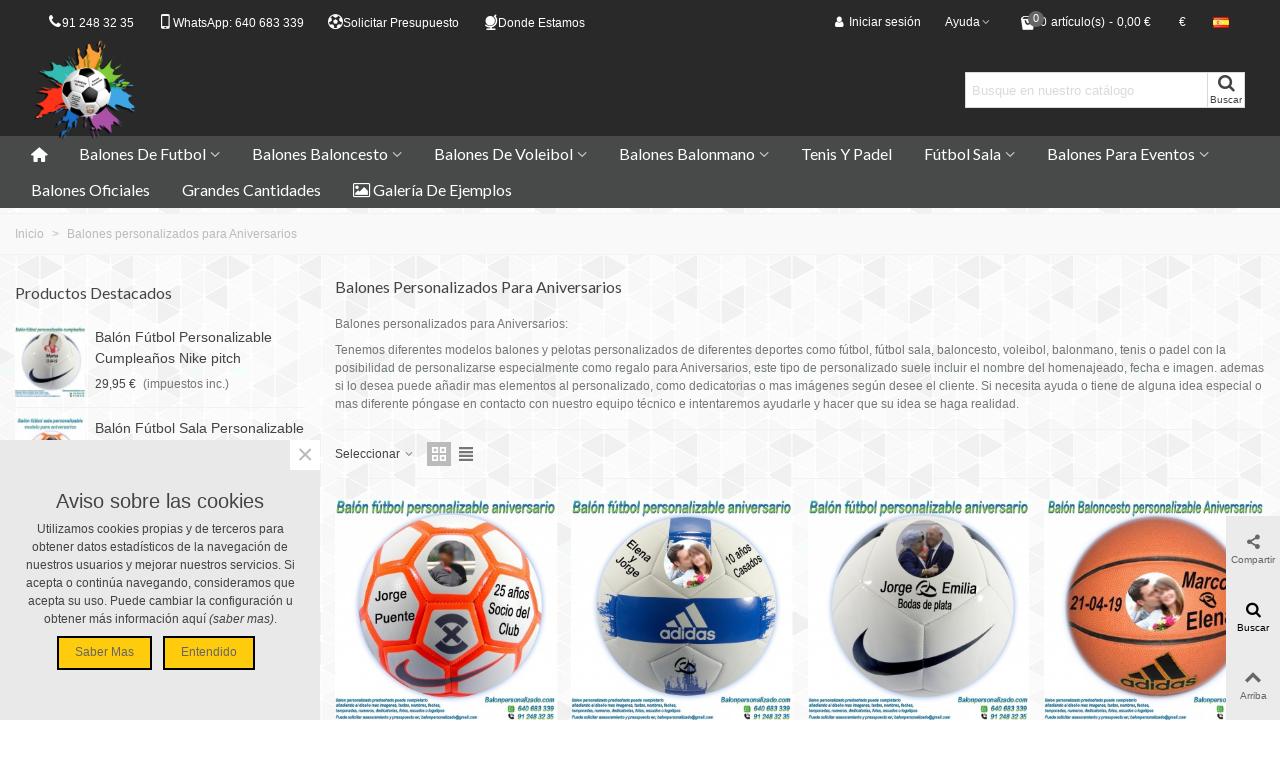

--- FILE ---
content_type: text/html; charset=utf-8
request_url: http://balonpersonalizado.com/22-balones-personalizados-para-aniversarios
body_size: 28084
content:
<!doctype html>
<html lang="es">

  <head>
	
	  
  <meta charset="utf-8">


  <meta http-equiv="x-ua-compatible" content="ie=edge">



  <title>Balones personalizados para Aniversarios</title>
  <meta name="description" content="personalizamos Balones con diseño de aniversario para fútbol, baloncesto, voleibol, balonmano, tenis, padel incluye nombre, fecha temporada e imagen">
  <meta name="keywords" content="balon, pelota, balon personalizado, pelota personalizada, balon aniversario, aniversario, balon personalizado aniversario, futbol, baloncesto, tenis, padel, voleibol, balonmano, nombre, fecha, imagen, temporada, imagenes, balon imagenes">
        <link rel="canonical" href="http://balonpersonalizado.com/22-balones-personalizados-para-aniversarios">
    
                      <link rel="alternate" href="http://balonpersonalizado.com/22-balones-personalizados-para-aniversarios" hreflang="es">
            
                  

<!--st begin -->

    <meta name="viewport" content="width=device-width, minimum-scale=0.25, maximum-scale=1.6, initial-scale=1.0" />

<!--st end -->

  <link rel="icon" type="image/vnd.microsoft.icon" href="/img/favicon.ico?1578507645">
  <link rel="shortcut icon" type="image/x-icon" href="/img/favicon.ico?1578507645">
  <!--st begin -->
    <link rel="apple-touch-icon" sizes="180x180" href="http://balonpersonalizado.com/upload/stthemeeditor/5004143bb6dd439423a928f005ae6cac.png?1574166158" />
      <link rel="icon" type="image/png" sizes="16x16" href="http://balonpersonalizado.com/upload/stthemeeditor/9b724048ea84de69086b949f460d6fb3.png?1574166158" />
      <link rel="icon" type="image/png" sizes="32x32" href="http://balonpersonalizado.com/upload/stthemeeditor/487b4f2868e5e9d656ac9160c3fa420d.png?1574166158" />
      <link rel="manifest" href="/upload/stthemeeditor/1/site.webmanifest?1574166158">
      <link rel="mask-icon" href="http://balonpersonalizado.com/upload/stthemeeditor/ee9b4cc77fb648e5509aef38729779cd.svg?1574166158" color="#e54d26">
      <meta name="msapplication-config" content="http://balonpersonalizado.com/upload/stthemeeditor/1/browserconfig.xml?1574166158">
    
<!--st end -->

    <link rel="stylesheet" href="http://balonpersonalizado.com/themes/transformer/assets/css/theme.css" media="all">
  <link rel="stylesheet" href="http://fonts.googleapis.com/css?family=Lato|Open+Sans:regular|Vollkorn:regular|Open+Sans:600" media="all">
  <link rel="stylesheet" href="http://balonpersonalizado.com/themes/transformer/assets/css/responsive.css" media="all">
  <link rel="stylesheet" href="http://balonpersonalizado.com/themes/transformer/assets/css/responsive-lg.css" media="all">
  <link rel="stylesheet" href="http://balonpersonalizado.com/themes/transformer/assets/css/responsive-xl.css" media="all">
  <link rel="stylesheet" href="http://balonpersonalizado.com/themes/transformer/assets/css/responsive-xl-min.css" media="all">
  <link rel="stylesheet" href="http://balonpersonalizado.com/themes/transformer/assets/css/responsive-xxl.css" media="all">
  <link rel="stylesheet" href="http://balonpersonalizado.com/themes/transformer/assets/css/responsive-xxl-min.css" media="all">
  <link rel="stylesheet" href="http://balonpersonalizado.com/themes/transformer/assets/css/responsive-fw.css" media="all">
  <link rel="stylesheet" href="http://balonpersonalizado.com/modules/stthemeeditor/views/css/animate.min.css" media="all">
  <link rel="stylesheet" href="http://balonpersonalizado.com/modules/paypal/views/css/paypal_fo.css" media="all">
  <link rel="stylesheet" href="http://balonpersonalizado.com/modules/ps_facetedsearch/views/dist/front.css" media="all">
  <link rel="stylesheet" href="http://balonpersonalizado.com/modules/sthoverimage/views/css/style.css" media="all">
  <link rel="stylesheet" href="http://balonpersonalizado.com/modules/stinstagram/views/css/stinstagram.css" media="all">
  <link rel="stylesheet" href="http://balonpersonalizado.com/modules/an_productfields/views/css/front/sweet-alert.css" media="all">
  <link rel="stylesheet" href="http://balonpersonalizado.com/modules/an_productfields/views/css/front/front.css" media="all">
  <link rel="stylesheet" href="http://balonpersonalizado.com/js/jquery/ui/themes/base/minified/jquery-ui.min.css" media="all">
  <link rel="stylesheet" href="http://balonpersonalizado.com/js/jquery/ui/themes/base/minified/jquery.ui.theme.min.css" media="all">
  <link rel="stylesheet" href="http://balonpersonalizado.com/js/jquery/plugins/fancybox/jquery.fancybox.css" media="all">
  <link rel="stylesheet" href="http://balonpersonalizado.com/themes/transformer/assets/css/custom.css" media="all">



    <link href="http://balonpersonalizado.com/modules/stthemeeditor/views/css/customer-s1.css?9950" rel="stylesheet" media="all" />
  


  

  <script type="text/javascript">
        var addtocart_animation = 0;
        var click_on_header_cart = 0;
        var hover_display_cp = 1;
        var prestashop = {"cart":{"products":[],"totals":{"total":{"type":"total","label":"Total","amount":0,"value":"0,00\u00a0\u20ac"},"total_including_tax":{"type":"total","label":"Total (impuestos incl.)","amount":0,"value":"0,00\u00a0\u20ac"},"total_excluding_tax":{"type":"total","label":"Total (impuestos excl.)","amount":0,"value":"0,00\u00a0\u20ac"}},"subtotals":{"products":{"type":"products","label":"Subtotal","amount":0,"value":"0,00\u00a0\u20ac"},"discounts":null,"shipping":{"type":"shipping","label":"Transporte","amount":0,"value":"Gratis"},"tax":null},"products_count":0,"summary_string":"0 art\u00edculos","vouchers":{"allowed":0,"added":[]},"discounts":[],"minimalPurchase":0,"minimalPurchaseRequired":""},"currency":{"name":"Euro","iso_code":"EUR","iso_code_num":"978","sign":"\u20ac"},"customer":{"lastname":null,"firstname":null,"email":null,"birthday":null,"newsletter":null,"newsletter_date_add":null,"optin":null,"website":null,"company":null,"siret":null,"ape":null,"is_logged":false,"gender":{"type":null,"name":null},"addresses":[]},"language":{"name":"Espa\u00f1ol (Spanish)","iso_code":"es","locale":"es-ES","language_code":"es","is_rtl":"0","date_format_lite":"d\/m\/Y","date_format_full":"d\/m\/Y H:i:s","id":1},"page":{"title":"","canonical":"http:\/\/balonpersonalizado.com\/22-balones-personalizados-para-aniversarios","meta":{"title":"Balones personalizados para Aniversarios","description":"personalizamos Balones con dise\u00f1o de aniversario para f\u00fatbol, baloncesto, voleibol, balonmano, tenis, padel incluye nombre, fecha temporada e imagen","keywords":"balon, pelota, balon personalizado, pelota personalizada, balon aniversario, aniversario, balon personalizado aniversario, futbol, baloncesto, tenis, padel, voleibol, balonmano, nombre, fecha, imagen, temporada, imagenes, balon imagenes","robots":"index"},"page_name":"category","body_classes":{"lang-es":true,"lang-rtl":false,"country-ES":true,"currency-EUR":true,"layout-left-column":true,"page-category":true,"tax-display-enabled":true,"category-id-22":true,"category-Balones personalizados para Aniversarios":true,"category-id-parent-2":true,"category-depth-level-2":true},"admin_notifications":[]},"shop":{"name":"balonpersonalizado.com","logo":"\/img\/balonpersonalizadocom-logo-1578507645.jpg","stores_icon":"\/img\/logo_stores.png","favicon":"\/img\/favicon.ico"},"urls":{"base_url":"http:\/\/balonpersonalizado.com\/","current_url":"http:\/\/balonpersonalizado.com\/22-balones-personalizados-para-aniversarios","shop_domain_url":"http:\/\/balonpersonalizado.com","img_ps_url":"http:\/\/balonpersonalizado.com\/img\/","img_cat_url":"http:\/\/balonpersonalizado.com\/img\/c\/","img_lang_url":"http:\/\/balonpersonalizado.com\/img\/l\/","img_prod_url":"http:\/\/balonpersonalizado.com\/img\/p\/","img_manu_url":"http:\/\/balonpersonalizado.com\/img\/m\/","img_sup_url":"http:\/\/balonpersonalizado.com\/img\/su\/","img_ship_url":"http:\/\/balonpersonalizado.com\/img\/s\/","img_store_url":"http:\/\/balonpersonalizado.com\/img\/st\/","img_col_url":"http:\/\/balonpersonalizado.com\/img\/co\/","img_url":"http:\/\/balonpersonalizado.com\/themes\/transformer\/assets\/img\/","css_url":"http:\/\/balonpersonalizado.com\/themes\/transformer\/assets\/css\/","js_url":"http:\/\/balonpersonalizado.com\/themes\/transformer\/assets\/js\/","pic_url":"http:\/\/balonpersonalizado.com\/upload\/","pages":{"address":"http:\/\/balonpersonalizado.com\/direccion","addresses":"http:\/\/balonpersonalizado.com\/direcciones","authentication":"http:\/\/balonpersonalizado.com\/iniciar-sesion","cart":"http:\/\/balonpersonalizado.com\/carrito","category":"http:\/\/balonpersonalizado.com\/index.php?controller=category","cms":"http:\/\/balonpersonalizado.com\/index.php?controller=cms","contact":"http:\/\/balonpersonalizado.com\/contactenos","discount":"http:\/\/balonpersonalizado.com\/descuento","guest_tracking":"http:\/\/balonpersonalizado.com\/seguimiento-pedido-invitado","history":"http:\/\/balonpersonalizado.com\/historial-compra","identity":"http:\/\/balonpersonalizado.com\/datos-personales","index":"http:\/\/balonpersonalizado.com\/","my_account":"http:\/\/balonpersonalizado.com\/mi-cuenta","order_confirmation":"http:\/\/balonpersonalizado.com\/confirmacion-pedido","order_detail":"http:\/\/balonpersonalizado.com\/index.php?controller=order-detail","order_follow":"http:\/\/balonpersonalizado.com\/seguimiento-pedido","order":"http:\/\/balonpersonalizado.com\/pedido","order_return":"http:\/\/balonpersonalizado.com\/index.php?controller=order-return","order_slip":"http:\/\/balonpersonalizado.com\/facturas-abono","pagenotfound":"http:\/\/balonpersonalizado.com\/pagina-no-encontrada","password":"http:\/\/balonpersonalizado.com\/recuperar-contrase\u00f1a","pdf_invoice":"http:\/\/balonpersonalizado.com\/index.php?controller=pdf-invoice","pdf_order_return":"http:\/\/balonpersonalizado.com\/index.php?controller=pdf-order-return","pdf_order_slip":"http:\/\/balonpersonalizado.com\/index.php?controller=pdf-order-slip","prices_drop":"http:\/\/balonpersonalizado.com\/productos-rebajados","product":"http:\/\/balonpersonalizado.com\/index.php?controller=product","search":"http:\/\/balonpersonalizado.com\/busqueda","sitemap":"http:\/\/balonpersonalizado.com\/mapa del sitio","stores":"http:\/\/balonpersonalizado.com\/tiendas","supplier":"http:\/\/balonpersonalizado.com\/proveedor","register":"http:\/\/balonpersonalizado.com\/iniciar-sesion?create_account=1","order_login":"http:\/\/balonpersonalizado.com\/pedido?login=1"},"alternative_langs":{"es":"http:\/\/balonpersonalizado.com\/22-balones-personalizados-para-aniversarios"},"theme_assets":"\/themes\/transformer\/assets\/","actions":{"logout":"http:\/\/balonpersonalizado.com\/?mylogout="},"no_picture_image":{"bySize":{"cart_default":{"url":"http:\/\/balonpersonalizado.com\/img\/p\/es-default-cart_default.jpg","width":80,"height":80},"small_default":{"url":"http:\/\/balonpersonalizado.com\/img\/p\/es-default-small_default.jpg","width":120,"height":120},"cart_default_2x":{"url":"http:\/\/balonpersonalizado.com\/img\/p\/es-default-cart_default_2x.jpg","width":160,"height":160},"small_default_2x":{"url":"http:\/\/balonpersonalizado.com\/img\/p\/es-default-small_default_2x.jpg","width":240,"height":240},"home_default":{"url":"http:\/\/balonpersonalizado.com\/img\/p\/es-default-home_default.jpg","width":320,"height":320},"medium_default":{"url":"http:\/\/balonpersonalizado.com\/img\/p\/es-default-medium_default.jpg","width":423,"height":423},"home_default_2x":{"url":"http:\/\/balonpersonalizado.com\/img\/p\/es-default-home_default_2x.jpg","width":640,"height":640},"large_default":{"url":"http:\/\/balonpersonalizado.com\/img\/p\/es-default-large_default.jpg","width":800,"height":800},"medium_default_2x":{"url":"http:\/\/balonpersonalizado.com\/img\/p\/es-default-medium_default_2x.jpg","width":846,"height":846},"large_default_2x":{"url":"http:\/\/balonpersonalizado.com\/img\/p\/es-default-large_default_2x.jpg","width":1372,"height":1372},"superlarge_default":{"url":"http:\/\/balonpersonalizado.com\/img\/p\/es-default-superlarge_default.jpg","width":1372,"height":1372},"superlarge_default_2x":{"url":"http:\/\/balonpersonalizado.com\/img\/p\/es-default-superlarge_default_2x.jpg","width":1372,"height":1372}},"small":{"url":"http:\/\/balonpersonalizado.com\/img\/p\/es-default-cart_default.jpg","width":80,"height":80},"medium":{"url":"http:\/\/balonpersonalizado.com\/img\/p\/es-default-home_default_2x.jpg","width":640,"height":640},"large":{"url":"http:\/\/balonpersonalizado.com\/img\/p\/es-default-superlarge_default_2x.jpg","width":1372,"height":1372},"legend":""}},"configuration":{"display_taxes_label":true,"display_prices_tax_incl":true,"is_catalog":false,"show_prices":true,"opt_in":{"partner":true},"quantity_discount":{"type":"discount","label":"Descuento"},"voucher_enabled":0,"return_enabled":0},"field_required":[],"breadcrumb":{"links":[{"title":"Inicio","url":"http:\/\/balonpersonalizado.com\/"},{"title":"Balones personalizados para Aniversarios","url":"http:\/\/balonpersonalizado.com\/22-balones-personalizados-para-aniversarios"}],"count":2},"link":{"protocol_link":"http:\/\/","protocol_content":"http:\/\/"},"time":1768674650,"static_token":"62df75182dda61c3ba07f8b67f7453c9","token":"5fc46189ef2f49ee1dafbd6fb08ed0e2"};
        var quick_search_as = true;
        var quick_search_as_min = 1;
        var quick_search_as_size = 6;
        var st_maximum_already_message = "Ya tiene la cantidad m\u00e1xima disponible para este producto.";
        var st_myloved_url = "http:\/\/balonpersonalizado.com\/module\/stlovedproduct\/myloved";
        var stmywishlist_url = "http:\/\/balonpersonalizado.com\/module\/stwishlist\/mywishlist";
        var sttheme = {"cookie_domain":"balonpersonalizado.com","cookie_path":"\/","drop_down":0,"is_rtl":0,"is_mobile_device":false,"gallery_image_type":"superlarge_default","thumb_image_type":"cart_default","responsive":"1","responsive_max":"3","product_view_swither":"1","infinite_scroll":"2","cate_pro_lazy":"1","sticky_column":"","filter_position":"1","sticky_option":"3","product_thumbnails":"3","enable_zoom":"0","enable_thickbox":"1","retina":"1","sticky_mobile_header":"0","sticky_mobile_header_height":"0","use_mobile_header":"1","pro_image_column_md":"6","submemus_animation":"0","pro_quantity_input":"2","popup_vertical_fit":"0","pro_tm_slider":"1","pro_tm_slider_cate":"1","buy_now":"0","lazyload_main_gallery":"0"};
        var wrongemailaddress_stnewsletter = "Invalid email address";
      </script>

<!--st end -->

  <!-- emarketing start -->


<!-- emarketing end --><style>#multilink_10 .st_custom_link_icon {font-size:15px;}#multilink_11 .st_custom_link_icon {font-size:15px;}#multilink_12 .st_custom_link_icon {font-size:15px;}#multilink_13 .st_custom_link_icon {font-size:15px;}</style>
<style>#st_header .search_widget_block{width:280px;}</style>
<style>
#st_mega_menu_wrap #st_menu_8 .stmenu_sub, #st_mega_menu_wrap #st_menu_8 .stmenu_multi_level ul, #st_mega_menu_wrap #st_menu_8 .mu_level_2 ul,#st_mega_menu_column_block #st_menu_8 .stmenu_sub, #st_mega_menu_column_block #st_menu_8 .stmenu_multi_level ul, #st_mega_menu_column_block #st_menu_8 .mu_level_2 ul,#st_mega_menu_wrap #st_menu_8 .stmenu_vs{background-color:#E9E9EB;}#st_mega_menu_wrap #st_menu_block_15 a,#st_mega_menu_column_block #st_menu_block_15 a{color:#000000;}#st_mega_menu_wrap #st_ma_15:hover, #st_mega_menu_wrap #st_menu_15.current .ma_level_0,#st_mega_menu_column_block #st_ma_15:hover, #st_mega_menu_column_block #st_menu_15.current .ma_level_0,#st_mega_menu_wrap #st_menu_block_15 a:hover,#st_mega_menu_column_block #st_menu_block_15 a:hover{color:#000000;}
</style>
<style>#st_swiper_1 .swiper-pagination-bullet-active, #st_swiper_1 .swiper-pagination-progress .swiper-pagination-progressbar{background-color:#ffffff;}#st_swiper_1 .swiper-pagination-st-round .swiper-pagination-bullet.swiper-pagination-bullet-active{background-color:#ffffff;border-color:#ffffff;}#st_swiper_1 .swiper-pagination-st-round .swiper-pagination-bullet.swiper-pagination-bullet-active span{background-color:#ffffff;}#st_swiper_2 .swiper-pagination-bullet-active, #st_swiper_2 .swiper-pagination-progress .swiper-pagination-progressbar{background-color:#ffffff;}#st_swiper_2 .swiper-pagination-st-round .swiper-pagination-bullet.swiper-pagination-bullet-active{background-color:#ffffff;border-color:#ffffff;}#st_swiper_2 .swiper-pagination-st-round .swiper-pagination-bullet.swiper-pagination-bullet-active span{background-color:#ffffff;}</style>
<style>#st_news_letter_1 .st_news_letter_form_inner{max-width:258px;}#st_news_letter_1 .st_news_letter_input{height:35px;}#st_news_letter_1 .input-group-with-border{border-color:#444444;}#st_news_letter_2 .st_news_letter_form_inner{max-width:360px;}</style>
<style>#steasy_column_24{padding-top: 0px;}#steasy_column_24{padding-bottom: 0px;}#steasy_column_25{padding-top: 0px;}#steasy_column_25{padding-bottom: 0px;}#steasy_column_25 .stsocial_2_1 li,#steasy_column_25 .stsocial_2_2 li,#steasy_column_25 .stsocial_2_3 li{padding-bottom: 16px;}#steasy_column_25 .stsocial_1_1 li,#steasy_column_25 .stsocial_1_2 li,#steasy_column_25 .stsocial_1_3 li{padding-right: 16px;}#steasy_column_25 .stsocial_list a .social_wrap{font-size: 18px;}#easycontent_19 {background-image:url(http://balonpersonalizado.com/modules/stthemeeditor/patterns/17.png);background-repeat:repeat;}#steasy_column_26{padding-top: 0px;}#steasy_column_26{padding-bottom: 0px;}#steasy_column_27{padding-top: 0px;}#steasy_column_27{padding-bottom: 0px;}#steasy_element_31 .easy_icon_with_text_1_1:hover .easy_icon{color: #FECC0D;}#steasy_element_31 .easy_icon_with_text_1_1:hover .easy_icon{background-color: #ffffff;}#steasy_element_31 .easy_icon_with_text_1_1 .easy_icon{border: 0px solid transparent;}#steasy_element_31 .easy_icon_with_text_1_1 .easy_icon{box-shadow: none;}#steasy_element_31 .easy_icon_with_text_1_1 .easy_icon{font-size: 50px;}#steasy_element_31 .easy_icon_with_text_1_1 .easy_icon{width: 60px;height: 60px;line-height: 60px;}#steasy_element_31 .easy_icon_with_text_1_1 .easy_icon{margin-bottom: 0px;}#steasy_element_31 .easy_icon_with_text_1_1 .easy_header{font-size: 18px;}#steasy_element_31 .easy_icon_with_text_1_1 .easy_header{padding-bottom: 4px;}#steasy_element_31 .easy_icon_with_text_1_1 .easy_text{font-size: 12px;}#steasy_element_32 .easy_icon_with_text_1_1:hover .easy_icon{color: #FECC0D;}#steasy_element_32 .easy_icon_with_text_1_1:hover .easy_icon{background-color: #ffffff;}#steasy_element_32 .easy_icon_with_text_1_1 .easy_icon{border: 0px solid transparent;}#steasy_element_32 .easy_icon_with_text_1_1 .easy_icon{box-shadow: none;}#steasy_element_32 .easy_icon_with_text_1_1 .easy_icon{font-size: 50px;}#steasy_element_32 .easy_icon_with_text_1_1 .easy_icon{width: 60px;height: 60px;line-height: 60px;}#steasy_element_32 .easy_icon_with_text_1_1 .easy_icon{margin-bottom: 0px;}#steasy_element_32 .easy_icon_with_text_1_1 .easy_header{font-size: 18px;}#steasy_element_32 .easy_icon_with_text_1_1 .easy_header{padding-bottom: 4px;}#steasy_element_32 .easy_icon_with_text_1_1 .easy_text{font-size: 12px;}#steasy_element_33 .easy_icon_with_text_1_1:hover .easy_icon{color: #FECC0D;}#steasy_element_33 .easy_icon_with_text_1_1:hover .easy_icon{background-color: #ffffff;}#steasy_element_33 .easy_icon_with_text_1_1 .easy_icon{border: 0px solid transparent;}#steasy_element_33 .easy_icon_with_text_1_1 .easy_icon{box-shadow: none;}#steasy_element_33 .easy_icon_with_text_1_1 .easy_icon{font-size: 50px;}#steasy_element_33 .easy_icon_with_text_1_1 .easy_icon{width: 60px;height: 60px;line-height: 60px;}#steasy_element_33 .easy_icon_with_text_1_1 .easy_icon{margin-bottom: 0px;}#steasy_element_33 .easy_icon_with_text_1_1 .easy_header{font-size: 18px;}#steasy_element_33 .easy_icon_with_text_1_1 .easy_header{padding-bottom: 4px;}#steasy_element_33 .easy_icon_with_text_1_1 .easy_text{font-size: 12px;}#steasy_column_28{padding-top: 0px;}#steasy_column_28{padding-bottom: 0px;}#steasy_column_29{padding-top: 0px;}#steasy_column_29{padding-bottom: 0px;}#steasy_element_35 .easy_icon_with_text_3_2 .easy_icon{color: #000000;}#steasy_element_35 .easy_icon_with_text_3_2 .easy_icon{width: 36px;height: 36px;line-height: 36px;}#steasy_element_35 .easy_icon_with_text_3_2 .easy_header{color: #000000;}#steasy_element_35 .easy_icon_with_text_3_2 .easy_header{font-size: 12px;}#steasy_element_36 .easy_icon_with_text_3_2 .easy_icon{color: #000000;}#steasy_element_36 .easy_icon_with_text_3_2 .easy_icon{width: 36px;height: 36px;line-height: 36px;}#steasy_element_36 .easy_icon_with_text_3_2 .easy_header{color: #000000;}#steasy_element_36 .easy_icon_with_text_3_2 .easy_header{font-size: 12px;}#steasy_element_34 .easy_icon_with_text_3_2 .easy_icon{color: #000000;}#steasy_element_34 .easy_icon_with_text_3_2 .easy_icon{width: 36px;height: 36px;line-height: 36px;}#steasy_element_34 .easy_icon_with_text_3_2 .easy_header{color: #000000;}#steasy_element_34 .easy_icon_with_text_3_2 .easy_header{font-size: 12px;}#steasy_column_30{padding-top: 0px;}#steasy_column_30{padding-bottom: 0px;}#steasy_column_31{padding-top: 0px;}#steasy_column_31{padding-bottom: 0px;}#steasy_element_39 .easy_icon_with_text_4_1 .easy_icon{font-size: 16px;}#steasy_element_42 .easy_icon_with_text_4_1 .easy_icon{font-size: 16px;}#steasy_element_41 .easy_icon_with_text_4_1 .easy_icon{font-size: 16px;}#steasy_element_38 .easy_icon_with_text_4_1 .easy_icon{font-size: 16px;}#steasy_column_266{padding-top: 0px;}#steasy_column_266{padding-bottom: 0px;}#steasy_column_267{padding-top: 0px;}#steasy_column_267{padding-bottom: 0px;}#steasy_column_267 .st_map_block{height: 360px;}#easycontent_57 {padding-top:100px;}#easycontent_57 {padding-bottom:100px;}#steasy_column_272{padding-top: 0px;}#steasy_column_272{padding-bottom: 0px;}</style>
<style>.st_banner_block_1 .st_image_layered_description, a.st_banner_block_1 , .st_banner_block_1 .st_image_layered_description a{color:#ffffff;} .st_banner_block_1 .separater{border-color:#ffffff;}.st_banner_block_2 .st_image_layered_description, a.st_banner_block_2 , .st_banner_block_2 .st_image_layered_description a{color:#ffffff;} .st_banner_block_2 .separater{border-color:#ffffff;}.st_banner_block_3 .st_image_layered_description, a.st_banner_block_3 , .st_banner_block_3 .st_image_layered_description a{color:#ffffff;} .st_banner_block_3 .separater{border-color:#ffffff;}#st_banner_5{padding-top:0px;}#st_banner_5{padding-bottom:0px;}#st_banner_5{margin-bottom:20px;}#st_banner_6{padding-top:0px;}#st_banner_6{padding-bottom:0px;}#st_banner_7{padding-top:0px;}#st_banner_7{padding-bottom:0px;}#st_banner_12{padding-top:0px;}#st_banner_12{padding-bottom:0px;}#st_banner_13{padding-top:0px;}#st_banner_13{padding-bottom:0px;}</style>
<style>.stfeaturedslider_container .product_list.grid .product_list_item{padding-left:8px;padding-right:8px;}.stfeaturedslider_container .product_list.grid{margin-left:-8px;margin-right:-8px;}</style>
<style>.sthomenew_container .product_list.grid .product_list_item{padding-left:8px;padding-right:8px;}.sthomenew_container .product_list.grid{margin-left:-8px;margin-right:-8px;}</style>
        <meta property="og:site_name" content="balonpersonalizado.com" />
    <meta property="og:url" content="http://balonpersonalizado.com/22-balones-personalizados-para-aniversarios" />
        <meta property="og:type" content="product" />
    <meta property="og:title" content="Balones personalizados para Aniversarios" />
    <meta property="og:description" content="personalizamos Balones con diseño de aniversario para fútbol, baloncesto, voleibol, balonmano, tenis, padel incluye nombre, fecha temporada e imagen" />
    <meta property="og:image" content="http://balonpersonalizado.com/img/c/22.jpg" />
    <meta property="og:image:width" content="846">
    <meta property="og:image:height" content="846">
    <meta property="og:image:alt" content="Balones personalizados para Aniversarios">
    <style>.social_share_1{color:#ffffff!important;}.social_share_1{background-color:#55ACEE!important;}.social_share_1:hover{color:#ffffff!important;}.social_share_1:hover{background-color:#407EAF!important;}.social_share_2{color:#ffffff!important;}.social_share_2{background-color:#3b5998!important;}.social_share_2:hover{color:#ffffff!important;}.social_share_2:hover{background-color:#2E4674!important;}.social_share_3{color:#fff!important;}.social_share_3{background-color:#1EBEA5!important;}.social_share_3:hover{color:#fff!important;}.social_share_3:hover{background-color:#1A9D89!important;}.social_share_4{color:#ffffff!important;}.social_share_4{background-color:#BD081C!important;}.social_share_4:hover{color:#ffffff!important;}.social_share_4:hover{background-color:#8B0815!important;}</style>
<script>
//<![CDATA[
var ins_follow = "Síganos";
var ins_posts = "Contenido";
var ins_followers = "Seguidores";
var ins_following = "Seguiendo";
var stinstagram_view_in_ins = "Vistazo en Instagram";
var stinstagram_view_larger = "Haz un vistazo grande";
var st_timeago_suffixAgo= "hace";
var st_timeago_suffixFromNow= "a partir de ahora";
var st_timeago_inPast= "cualquier momento ahora";
var st_timeago_seconds= "menos de un minuto";
var st_timeago_minute= "alrededor de un minuto";
var st_timeago_minutes= "#d minutos";
var st_timeago_hour= "alrededor de una hora";
var st_timeago_hours= "aproximadamente #d horas";
var st_timeago_day= "un día";
var st_timeago_days= "#d días";
var st_timeago_month= "alrededor de un mes";
var st_timeago_months= "#d meses";
var st_timeago_year= "alrededor de un año";
var st_timeago_years= "#d años";
var st_timeago_years= "#d años";
var ins_previous= "Anterior";
var ins_next= "Siguiente";

var instagram_block_array={'profile':[],'feed':[]};

//]]>
</script><style>.love_product .btn_text{margin-right:4px;}</style>
<style>#st_notification_1{max-width:320px;}#st_notification_1 {padding-top:50px;padding-bottom:50px;}#st_notification_1 {padding-left:20px;padding-right:20px;}#st_notification_1 {background-image:url(http://balonpersonalizado.com/modules/stnotification/views/img/demo1cookiesbg.jpg);background-repeat: no-repeat; background-size: cover; background-position: center top;}#st_notification_1{-webkit-box-shadow: 0px 0px 0px rgba(0,0,0,0.00); -moz-box-shadow: 0px 0px 0px rgba(0,0,0,0.00); box-shadow: 0px 0px 0px rgba(0,0,0,0.00); }</style>
<style> .breadcrumb_spacing{height:20px;} #page_banner_container_1 .breadcrumb_nav, #page_banner_container_1 .breadcrumb_nav a{color: #bbbbbb;} #page_banner_container_1 .style_content, #page_banner_container_1 .style_content a{color: #bbbbbb;} #page_banner_container_1 .breadcrumb_nav a{color: #bbbbbb;} #page_banner_container_1 .style_content a{color: #bbbbbb;} #page_banner_container_1 .breadcrumb_nav a:hover{color: #06a161;} #page_banner_container_1 .style_content a:hover{color: #06a161;} #page_banner_container_1 {background-color: #F9F9F9;} #page_banner_container_1 {border-color: #F3F3F3;} #page_banner_container_1 {border-top-width: 1px;} #page_banner_container_1 {border-bottom-width: 1px;} #page_banner_container_1 {padding-top: 11px;} #page_banner_container_1 {padding-bottom: 11px;} #page_banner_container_1 {margin-top:5px;}</style>
<style>#category_products_container_1 .product_list.grid .product_list_item{padding-left:8px;padding-right:8px;}#category_products_container_1 .product_list.grid{margin-left:-8px;margin-right:-8px;}</style>
<style>#side_share{right: 0; left: auto; border-left-width: 4px;border-right-width: 0;}.is_rtl #side_share{left: 0; right: auto;border-left-width:0;border-right-width: 4px;}#side_share .st-menu-header .close_right_side{left: 4px; right: auto;}.is_rtl #side_share .st-menu-header .close_right_side{left: auto; right: 4px;}#rightbar_10 .icon_wrap{color:#000000}#rightbar_10 .icon_wrap:hover, #rightbar_10 .icon_wrap.active{color:#fecc0d}#side_search{right: 0; left: auto; border-left-width: 4px;border-right-width: 0;}.is_rtl #side_search{left: 0; right: auto;border-left-width:0;border-right-width: 4px;}#side_search .st-menu-header .close_right_side{left: 4px; right: auto;}.is_rtl #side_search .st-menu-header .close_right_side{left: auto; right: 4px;}#rightbar_9 .icon_wrap{color:#000000}#rightbar_9 .icon_wrap:hover, #rightbar_9 .icon_wrap.active{color:#fecc0d}#side_stmobilemenu{right: auto; left: 0; border-left-width: 0;border-right-width: 4px;}.is_rtl #side_stmobilemenu{left: auto; right: 0;border-left-width:4px;border-right-width: 0;}#side_stmobilemenu .st-menu-header .close_right_side{left: auto; right: 4px;}.is_rtl #side_stmobilemenu .st-menu-header .close_right_side{left: 4px; right: auto;}#side_products_cart{right: 0; left: auto; border-left-width: 4px;border-right-width: 0;}.is_rtl #side_products_cart{left: 0; right: auto;border-left-width:0;border-right-width: 4px;}#side_products_cart .st-menu-header .close_right_side{left: 4px; right: auto;}.is_rtl #side_products_cart .st-menu-header .close_right_side{left: auto; right: 4px;}#side_mobile_nav{right: 0; left: auto; border-left-width: 4px;border-right-width: 0;}.is_rtl #side_mobile_nav{left: 0; right: auto;border-left-width:0;border-right-width: 4px;}#side_mobile_nav .st-menu-header .close_right_side{left: 4px; right: auto;}.is_rtl #side_mobile_nav .st-menu-header .close_right_side{left: auto; right: 4px;}#side_stmobilemenu{right: auto; left: 0; border-left-width: 0;border-right-width: 4px;}.is_rtl #side_stmobilemenu{left: auto; right: 0;border-left-width:4px;border-right-width: 0;}#side_stmobilemenu .st-menu-header .close_right_side{left: auto; right: 4px;}.is_rtl #side_stmobilemenu .st-menu-header .close_right_side{left: 4px; right: auto;}#rightbar{-webkit-flex-grow: 3; -moz-flex-grow: 3; flex-grow: 3; -ms-flex-positive: 3;}#leftbar{-webkit-flex-grow: 1; -moz-flex-grow: 1; flex-grow: 1; -ms-flex-positive: 1;}#rightbar{top:auto; bottom:0%;}#leftbar{top:auto; bottom:0%;}</style>
<style>.st_sticker_1{color:#ffffff;}.st_sticker_1{background:rgba(6,161,97,1);}.st_sticker_1{background:rgba(6,161,97,1);}.pro_first_box .st_sticker_1.flag_1:before, .pro_first_box .st_sticker_1.flag_2:before{border-top-color:#06a161;border-bottom-color:#06a161;}.st_sticker_1{border-width:0px;}.st_sticker_1{height:20px;line-height:20px;}.pro_first_box .st_sticker_1.flag_1:before, .pro_first_box .st_sticker_1.flag_2:before{height:20px;width:10px;border-width:10px;}.pro_first_box .st_sticker_1.flag_1:before, .pro_first_box .st_sticker_1.flag_2:before{top:-0px;}.pro_first_box .st_sticker_1.flag_1:before{right:-10px;}.pro_first_box .st_sticker_1.flag_2:before{left:-10px;}.st_sticker_1{left:0px;}.st_sticker_1{top:20px;}.st_sticker_2{color:#ffffff;}.st_sticker_2{background:rgba(255,138,0,1);}.st_sticker_2{background:rgba(255,138,0,1);}.pro_first_box .st_sticker_2.flag_1:before, .pro_first_box .st_sticker_2.flag_2:before{border-top-color:#FF8A00;border-bottom-color:#FF8A00;}.st_sticker_2{border-width:0px;}.st_sticker_2{height:20px;line-height:20px;}.pro_first_box .st_sticker_2.flag_1:before, .pro_first_box .st_sticker_2.flag_2:before{height:20px;width:10px;border-width:10px;}.pro_first_box .st_sticker_2.flag_1:before, .pro_first_box .st_sticker_2.flag_2:before{top:-0px;}.pro_first_box .st_sticker_2.flag_1:before{right:-10px;}.pro_first_box .st_sticker_2.flag_2:before{left:-10px;}.st_sticker_2{right:0px;}.st_sticker_2{top:20px;}.st_sticker_4{border-color:#999999;}.st_sticker_4{border-width:2px;}.pro_first_box .st_sticker_4.flag_1:before, .pro_first_box .st_sticker_4.flag_2:before{top:-2px;}.pro_first_box .st_sticker_4.flag_1:before{right:-13px;}.pro_first_box .st_sticker_4.flag_2:before{left:-13px;}</style>
<script>
    var an_opc_ulr = decodeURIComponent("http%3A%2F%2Fbalonpersonalizado.com%2Fmodule%2Fan_productfields%2Fopc");
    var an_new = true;
    var an_pf_text_counter = true;
    var an_pf_dynamic_price = true;
    var an_pf_js_position = ".product-add-to-cart";
    var an_pf_js_position_type = "before";
    var an_date_format = "dd/mm/yy";

    if (!an_pf_js_position) {
        an_pf_js_position = '.product-add-to-cart';
    }
</script>
<script>
    function defer(method) {
        //TODO rewrite native!
        if (
            document.querySelector(an_pf_js_position) != null
            && document.querySelector('#an_productfields') != null
            && document.querySelector('#an_productfields').hasChildNodes()
        ) {
            setTimeout(function() { method();}, 1);
        } else {
            setTimeout(function() { defer(method); }, 1);
        }
    }
    function ready(){
        defer(function () {
            switch (an_pf_js_position_type) {
                case 'after':
                    document.querySelector(an_pf_js_position).after(document.querySelector('#an_productfields'));
                    break;
                case 'prepend':
                    document.querySelector(an_pf_js_position).prepend(document.querySelector('#an_productfields'));
                    break;
                case 'append':
                    document.querySelector(an_pf_js_position).append(document.querySelector('#an_productfields'));
                    break;
                default:
                    document.querySelector(an_pf_js_position).before(document.querySelector('#an_productfields'));
            }
        });
    }
    document.addEventListener("DOMContentLoaded", ready);

</script>


	
  </head>
  <body id="category" class="category lang-es country-es currency-eur layout-left-column page-category tax-display-enabled category-id-22 category-balones-personalizados-para-aniversarios category-id-parent-2 category-depth-level-2   lang_es    desktop_device  slide_lr_column   	 show-left-column hide-right-column 
  ">	
      
    
	<div id="st-container" class="st-container st-effect-0">
	  <div class="st-pusher">
		<div class="st-content"><!-- this is the wrapper for the content -->
		  <div class="st-content-inner">
	<!-- off-canvas-end -->

	<main id="body_wrapper">
	  	  
			  
	  <div class="header-container  ">
	  <header id="st_header" class="animated fast">
		
		  
    

  <section id="mobile_bar" class="animated fast">
    <div class="container">
      <div id="mobile_bar_top" class="flex_container">
                  <div id="mobile_bar_left">
            <div class="flex_container">
            	                	<a id="rightbar_4"  href="javascript:;" class="mobile_bar_tri  menu_mobile_bar_tri mobile_bar_item  " data-name="side_stmobilemenu" data-direction="open_bar_left" rel="nofollow" title="Menú">
	    <i class="fto-menu fs_xl"></i>
	    <span class="mobile_bar_tri_text">Menú</span>
	</a>

            </div>
          </div>
          <div id="mobile_bar_center" class="flex_child">
            <div class="flex_container  flex_center ">            	                            <a class="mobile_logo" href="http://balonpersonalizado.com/" title="balonpersonalizado.com">
              <img class="logo" src="http://balonpersonalizado.com/upload//stthemeeditor/13b460d00fa9f61a25ec9eba5e2fb648.png"  srcset="http://balonpersonalizado.com/upload//stthemeeditor/75fcaeb01a70e486ba4c67bd5fd7c011.png 2x" alt="balonpersonalizado.com" width="3457" height="1153"/>
            </a>
        
              	              
            </div>
          </div>
          <div id="mobile_bar_right">
            <div class="flex_container">	<a id="rightbar_1" rel="nofollow" title="Ver mi carrito de compra"  href="javascript:;" class="mobile_bar_tri  cart_mobile_bar_tri mobile_bar_item shopping_cart_style_2" data-name="side_products_cart" data-direction="open_bar_right">
		<div class="ajax_cart_bag">
			<span class="ajax_cart_quantity amount_circle ">0</span>
			<span class="ajax_cart_bg_handle"></span>
			<i class="fto-glyph icon_btn fs_xl"></i>
		</div>
		<span class="mobile_bar_tri_text">Carro</span>
	</a>
	<a id="rightbar_5"  href="javascript:;" class="mobile_bar_tri  customer_mobile_bar_tri mobile_bar_item " data-name="side_mobile_nav" data-direction="open_bar_right" href="javascript:;" rel="nofollow" title="Ajustes">
	    <i class="fto-ellipsis fs_xl"></i>
	    <span class="mobile_bar_tri_text">Ajustes</span>
	</a>
</div>
          </div>
      </div>
      <div id="mobile_bar_bottom" class="flex_container">
        
      </div>
    </div>
  </section>


            <div id="top_bar" class="nav_bar space-s " >
      <div class="">
        <div id="top_bar_container" class="container-fluid">
          <div id="top_bar_row" class="flex_container">
            <nav id="nav_left" class="flex_float_left"><div class="flex_box"><!-- Block stlinkgroups top module -->
    <div id="multilink_10" class="stlinkgroups_top dropdown_wrap first-item top_bar_item"><div class="dropdown_tri  header_item" aria-haspopup="true" aria-expanded="false"><i class="fto-phone st_custom_link_icon "></i><span id="multilink_lable_10">91 248 32 35</span><i class="fto-angle-down arrow_down arrow"></i><i class="fto-angle-up arrow_up arrow"></i></div>            </div>
    <div id="multilink_11" class="stlinkgroups_top dropdown_wrap  top_bar_item"><div class="dropdown_tri  header_item" aria-haspopup="true" aria-expanded="false"><i class="fto-mobile st_custom_link_icon "></i><span id="multilink_lable_11">WhatsApp: 640 683 339</span><i class="fto-angle-down arrow_down arrow"></i><i class="fto-angle-up arrow_up arrow"></i></div>            </div>
    <div id="multilink_12" class="stlinkgroups_top dropdown_wrap  top_bar_item"><a href="http://balonpersonalizado.com/contactenos" title="Solicitar Presupuesto"  rel="nofollow"   class="dropdown_tri  header_item" aria-haspopup="true" aria-expanded="false"><i class="fto-soccer-ball st_custom_link_icon "></i><span id="multilink_lable_12">Solicitar Presupuesto</span><i class="fto-angle-down arrow_down arrow"></i><i class="fto-angle-up arrow_up arrow"></i></a>            </div>
    <div id="multilink_13" class="stlinkgroups_top dropdown_wrap  top_bar_item"><a href="http://balonpersonalizado.com/contactenos" title="Donde Estamos"  rel="nofollow"   class="dropdown_tri  header_item" aria-haspopup="true" aria-expanded="false"><i class="fto-globe-alt st_custom_link_icon "></i><span id="multilink_lable_13">Donde Estamos</span><i class="fto-angle-down arrow_down arrow"></i><i class="fto-angle-up arrow_up arrow"></i></a>            </div>
<!-- /Block stlinkgroups top module --></div></nav>
            <nav id="nav_center" class="flex_float_center"><div class="flex_box"></div></nav>
            <nav id="nav_right" class="flex_float_right"><div class="flex_box">						<a class="login top_bar_item" href="http://balonpersonalizado.com/mi-cuenta" rel="nofollow" title="Acceda a su cuenta de cliente"><span class="header_item"><i class="fto-user icon_btn header_v_align_m fs_lg mar_r4"></i><span class="header_v_align_m">Iniciar sesión</span></span></a>
		<!-- Block stlinkgroups top module -->
    <div id="multilink_5" class="stlinkgroups_top dropdown_wrap first-item top_bar_item"><div class="dropdown_tri  dropdown_tri_in  header_item" aria-haspopup="true" aria-expanded="false"><span id="multilink_lable_5">Ayuda</span><i class="fto-angle-down arrow_down arrow"></i><i class="fto-angle-up arrow_up arrow"></i></div>                <div class="dropdown_list" aria-labelledby="multilink_lable_5">
            <ul class="dropdown_list_ul dropdown_box custom_links_list ">
    		    			<li>
            		<a href="http://balonpersonalizado.com/contactenos" class="dropdown_list_item" title="Contact us"  >
                        <i class="fto-mail-2 mar_r4"></i>Contacto
            		</a>
    			</li>
    		    			<li>
            		<a href="http://balonpersonalizado.com/content/1-entrega" class="dropdown_list_item" title="Envío"  rel="nofollow"  >
                        <i class="fto-truck mar_r4"></i>Envíos
            		</a>
    			</li>
    		    			<li>
            		<a href="http://balonpersonalizado.com/contactenos" class="dropdown_list_item" title="Contact us"  rel="nofollow"  >
                        <i class="fto-globe-alt mar_r4"></i>Donde estamos
            		</a>
    			</li>
    		    			<li>
            		<a href="http://balonpersonalizado.com/content/8-politica-de-privacidad-y-seguridad-de-balonpersonalizadocom" class="dropdown_list_item" title="politica de privacidad y seguridad de balonpersonalizado.com"  rel="nofollow"  >
                        <i class="fto-balance-scale mar_r4"></i>Privacidad
            		</a>
    			</li>
    		    			<li>
            		<a href="http://balonpersonalizado.com/content/3-terminos-y-condiciones-de-uso" class="dropdown_list_item" title="Términos y condiciones"  rel="nofollow"  >
                        <i class="fto-th-list-3 mar_r4"></i>Condiciones de uso
            		</a>
    			</li>
    		    			<li>
            		<a href="http://balonpersonalizado.com/content/5-pago-seguro" class="dropdown_list_item" title="Pago seguro"  rel="nofollow"  >
                        <i class="fto-credit-card-2 mar_r4"></i>Pago Seguro
            		</a>
    			</li>
    		    			<li>
            		<a href="http://balonpersonalizado.com/content/2-aviso-legal" class="dropdown_list_item" title="Aviso legal"  rel="nofollow"  >
                        <i class="fto-info-circled mar_r4"></i>Aviso Legal
            		</a>
    			</li>
    		    			<li>
            		<a href="http://balonpersonalizado.com/29-galeria-de-balones-personalizados" class="dropdown_list_item" title="Galería de balones personalizados"  rel="nofollow"  >
                        <i class="fto-picture-2 mar_r4"></i>Galería Trabajos Terminados
            		</a>
    			</li>
    		    		</ul>
        </div>
            </div>
<!-- /Block stlinkgroups top module --><div class="blockcart dropdown_wrap top_bar_item shopping_cart_style_3 clearfix" data-refresh-url="//balonpersonalizado.com/module/stshoppingcart/ajax"><a href="//balonpersonalizado.com/carrito?action=show" title="Ver mi carrito de compra" rel="nofollow" class="st_shopping_cart dropdown_tri header_item " data-name="side_products_cart" data-direction="open_bar_right"><div class="flex_container"><div class="ajax_cart_bag cart_icon_item"><i class="fto-glyph icon_btn"></i><span class="ajax_cart_quantity amount_circle ">0</span></div><span class="ajax_cart_quantity cart_icon_item">0</span><span class="ajax_cart_product_txt cart_icon_item">artículo(s)</span><span class="ajax_cart_split cart_icon_item">-</span><span class="ajax_cart_total cart_icon_item">0,00 €</span></div></a><div class="dropdown_list cart_body  no_show_empty "><div class="dropdown_box">      <div class="shoppingcart-list">
              <div class="cart_empty">Su carrito de compras está vacío.</div>
            </div></div></div></div><!-- Block currencies module -->
		    			<a href="http://balonpersonalizado.com/22-balones-personalizados-para-aniversarios?SubmitCurrency=1&amp;id_currency=1" title="Euro" rel="nofollow" class="top_bar_item currency_selector"><span class="header_item">€&nbsp;</span></a>
			<!-- /Block currencies module -->						<span class="top_bar_item language_selector"><span class="header_item"><img src="http://balonpersonalizado.com/img/l/1.jpg" alt="es" width="16" height="11" class="mar_r4" /></span></span>
			</div></nav>
          </div>
        </div>          
      </div>
    </div>
  

  <div id="header_primary" class="">
    <div class="">
      <div id="header_primary_container" class="container-fluid">
        <div id="header_primary_row" class="flex_container  logo_left ">
                                  <div id="header_left" class="">
            <div class="flex_container header_box  flex_left ">
                                        <div class="logo_box">
          <div class="slogan_horizon">
            <a class="shop_logo" href="http://balonpersonalizado.com/" title="balonpersonalizado.com">
                <img class="logo" src="/img/balonpersonalizadocom-logo-1578507645.jpg"  srcset="http://balonpersonalizado.com/upload//stthemeeditor/75fcaeb01a70e486ba4c67bd5fd7c011.png 2x" alt="balonpersonalizado.com" width="100" height="28"/>
            </a>
                      </div>
                  </div>
        
                                        </div>
          </div>
            <div id="header_center" class="">
              <div class="flex_container header_box  flex_right ">
                                          </div>
            </div>
          <div id="header_right" class="">
            <div id="header_right_top" class="flex_container header_box  flex_right ">
                <div class="search_widget_block search_widget_3">
<div class="search_widget" data-search-controller-url="//balonpersonalizado.com/busqueda">
	<form method="get" action="//balonpersonalizado.com/busqueda" class="search_widget_form">
		<input type="hidden" name="controller" value="search">
		<div class="search_widget_form_inner input-group round_item js-parent-focus input-group-with-border">
	      <input type="text" class="form-control search_widget_text js-child-focus" name="s" value="" placeholder="Busque en nuestro catálogo">
	      <span class="input-group-btn">
	        <button class="btn btn-search btn-spin search_widget_btn link_color icon_btn" type="submit"><i class="fto-search-1"></i><span class="icon_text">Buscar</span></button>
	      </span>
	    </div>

	</form>
	<div class="search_results  search_show_img  search_show_name  search_show_price "></div>
	<a href="javascript:;" title="Más productos." rel="nofollow" class="display_none search_more_products go">Haga clic para más productos.</a>
	<div class="display_none search_no_products">No se encontraron productos.</div>
</div>
</div>

            </div>
                      </div>
        </div>
      </div>
    </div>
  </div>
  


                <section id="top_extra" class="main_menu_has_widgets_0">
            <div class="st_mega_menu_container animated fast">
      <div class="container">
        <div id="top_extra_container" class="flex_container ">
            	<nav id="st_mega_menu_wrap" class="">
		<ul class="st_mega_menu clearfix mu_level_0">
						<li id="st_menu_1" class="ml_level_0 m_alignment_0">
			<a id="st_ma_1" href="http://balonpersonalizado.com/" class="ma_level_0 ma_icon" title=""><i class="fto-home"></i></a>
					</li>
					<li id="st_menu_6" class="ml_level_0 m_alignment_0">
			<a id="st_ma_6" href="http://balonpersonalizado.com/10-balones-de-futbol-personalizables" class="ma_level_0 is_parent" title="Balones de Fútbol">Balones de Futbol</a>
								<div class="stmenu_sub style_wide col-md-12">
		<div class="row m_column_row">
																			<div id="st_menu_column_16" class="col-md-12">
																				<div id="st_menu_block_27" class="style_content">
							<p><a href="http://balonpersonalizado.com/10-balones-de-futbol-personalizables"><img src="http://balonpersonalizado.com/img/cms/megamenu/balones de futbol personalizados megamenu.jpg" alt="Balones de fútbol personalizados" width="1868" height="524" /></a></p>
						</div>
												</div>
							</div>
	</div>
						</li>
					<li id="st_menu_7" class="ml_level_0 m_alignment_0">
			<a id="st_ma_7" href="http://balonpersonalizado.com/12-balones-de-baloncesto-personalizables" class="ma_level_0 is_parent" title="Balones de Baloncesto">Balones Baloncesto</a>
								<div class="stmenu_sub style_wide col-md-12">
		<div class="row m_column_row">
																			<div id="st_menu_column_17" class="col-md-12">
																				<div id="st_menu_block_28" class="style_content">
							<p><a href="http://balonpersonalizado.com/12-balones-de-baloncesto"><img src="http://balonpersonalizado.com/img/cms/megamenu/balones de baloncesto personalizados megamenu.jpg" alt="balones de baloncesto personalizados " width="1868" height="524" /></a></p>
						</div>
												</div>
							</div>
	</div>
						</li>
					<li id="st_menu_9" class="ml_level_0 m_alignment_0">
			<a id="st_ma_9" href="http://balonpersonalizado.com/14-balones-de-voleibol-personalizables" class="ma_level_0 is_parent" title="Balones de Voleibol">Balones de Voleibol</a>
								<div class="stmenu_sub style_wide col-md-12">
		<div class="row m_column_row">
																			<div id="st_menu_column_18" class="col-md-12">
																				<div id="st_menu_block_29" class="style_content">
							<p><a href="http://balonpersonalizado.com/14-balones-de-voleibol"><img src="http://balonpersonalizado.com/img/cms/megamenu/balones de voleibol personalizados megamenu.jpg" alt="balones de voleibol personalizados" width="1868" height="524" /></a></p>
						</div>
												</div>
							</div>
	</div>
						</li>
					<li id="st_menu_10" class="ml_level_0 m_alignment_0">
			<a id="st_ma_10" href="http://balonpersonalizado.com/13-balones-de-balonmano-personalizables" class="ma_level_0 is_parent" title="Balones de Balonmano">Balones Balonmano</a>
								<div class="stmenu_sub style_wide col-md-12">
		<div class="row m_column_row">
																			<div id="st_menu_column_19" class="col-md-12">
																				<div id="st_menu_block_30" class="style_content">
							<p><a href="http://balonpersonalizado.com/13-balones-de-balonmano"><img src="http://balonpersonalizado.com/img/cms/megamenu/balones de balonmano personalizados megamenu.jpg" alt="balones de balonmano personalizados " width="1868" height="524" /></a></p>
						</div>
												</div>
							</div>
	</div>
						</li>
					<li id="st_menu_11" class="ml_level_0 m_alignment_0">
			<a id="st_ma_11" href="http://balonpersonalizado.com/15-pelotas-de-tenis-padel-personalizables" class="ma_level_0" title="Pelotas de tenis y padel">Tenis y Padel</a>
					</li>
					<li id="st_menu_12" class="ml_level_0 m_alignment_0">
			<a id="st_ma_12" href="http://balonpersonalizado.com/11-balones-de-futbol-sala-personalizables" class="ma_level_0 is_parent" title="Balones de Fútbol Sala">Fútbol Sala</a>
								<div class="stmenu_sub style_wide col-md-12">
		<div class="row m_column_row">
																			<div id="st_menu_column_20" class="col-md-12">
																				<div id="st_menu_block_31" class="style_content">
							<p><a href="http://balonpersonalizado.com/11-balones-de-futbol-sala"><img src="http://balonpersonalizado.com/img/cms/megamenu/balones de futbol sala personalizados megamenu.jpg" alt="balones de futbol sala personalizados" width="1868" height="524" /></a></p>
						</div>
												</div>
							</div>
	</div>
						</li>
					<li id="st_menu_8" class="ml_level_0 m_alignment_0">
			<a id="st_ma_8" href="http://balonpersonalizado.com/23-balon-personalizado-para-evento-deportivo-publicitario" class="ma_level_0 is_parent" title="Balones personalizados para Eventos">Balones para Eventos</a>
								<div class="stmenu_sub style_wide col-md-12">
		<div class="row m_column_row">
																			<div id="st_menu_column_4" class="col-md-2">
																				<div id="st_menu_block_15" class="style_content">
							<h4 style="text-align: center;"><a href="http://balonpersonalizado.com/17-balones-personalizados-para-entrenadores"><span style="color: #000000;">Balones Personalizados Para Entrenadores</span><span style="color: #000000;"><br /></span></a></h4>
<p><a href="http://balonpersonalizado.com/17-balones-personalizados-para-entrenadores"><img src="http://balonpersonalizado.com/img/cms/categoria/Balones personalizados para Entrenadores.jpg" alt="Balones personalizados para entrenadores" width="846" height="651" /></a></p>
						</div>
												</div>
																				<div id="st_menu_column_5" class="col-md-2">
																				<div id="st_menu_block_16" class="style_content">
							<h4 style="text-align: center;"><a href="http://balonpersonalizado.com/16-balones-personalizados-para-cumpleanos"><span style="color: #000000;">Balones Personalizados Para Cumpleaños</span></a></h4>
<p><a href="http://balonpersonalizado.com/16-balones-personalizados-para-cumpleanos"><span style="color: #000000;"><img src="http://balonpersonalizado.com/img/cms/categoria/Balones personalizados para celebrar cumpleaños.jpg" alt="Balones personalizados para cumpleaños" width="846" height="656" /></span></a></p>
						</div>
												</div>
																				<div id="st_menu_column_6" class="col-md-2">
																				<div id="st_menu_block_17" class="style_content">
							<h4 style="text-align: center;"><a href="http://balonpersonalizado.com/20-balones-personalizados-para-celebrar-titulos"><span style="color: #000000;">Balones Personalizados Celebrar títulos</span></a></h4>
<p><a href="http://balonpersonalizado.com/20-balones-personalizados-para-celebrar-titulos"><span style="color: #000000;"><img src="http://balonpersonalizado.com/img/cms/categoria/Balones personalizados para Celebrar Títulos.jpg" alt="Balón personalizado para celebraciones de títulos" width="846" height="659" /></span></a></p>
						</div>
												</div>
																				<div id="st_menu_column_7" class="col-md-2">
																				<div id="st_menu_block_18" class="style_content">
							<h4 style="text-align: center;"><a href="http://balonpersonalizado.com/18-balones-personalizados-para-bodas-novios"><span style="color: #000000;">Balones Personalizados Bodas / Novios</span></a></h4>
<p><a href="http://balonpersonalizado.com/18-balones-personalizados-para-bodas-novios"><span style="color: #000000;"><img src="http://balonpersonalizado.com/img/cms/categoria/Balones personalizados para Bodas.jpg" alt="balón personalizado para bodas o novios" width="846" height="652" /></span></a></p>
						</div>
												</div>
																				<div id="st_menu_column_8" class="col-md-2">
																				<div id="st_menu_block_19" class="style_content">
							<h4 style="text-align: center;"><a href="http://balonpersonalizado.com/25-balones-personalizados-para-clubes-Deportivos"><span style="color: #000000;">Balones Personalizados Para Clubes</span></a></h4>
<p><a href="http://balonpersonalizado.com/25-balones-personalizados-para-clubes-Deportivos"><span style="color: #000000;"><img src="http://balonpersonalizado.com/img/cms/categoria/Balones personalizados para Clubes Deportivos.jpg" alt="balón personalizado para clubes deportivos" width="846" height="650" /></span></a></p>
						</div>
												</div>
																				<div id="st_menu_column_9" class="col-md-2">
																				<div id="st_menu_block_20" class="style_content">
							<h4 style="text-align: center;"><a href="http://balonpersonalizado.com/21-Balones-personalizados-despedidas-companero-jugador-entrenador"><span style="color: #000000;">Balones Personalizados Para Despedidas</span></a></h4>
<p><a href="http://balonpersonalizado.com/21-Balones-personalizados-despedidas-companero-jugador-entrenador"><span style="color: #000000;"><img src="http://balonpersonalizado.com/img/cms/categoria/Balones personalizados para Despedidas.jpg" alt="balón personalizado para despedidas" width="846" height="657" /></span></a></p>
<p></p>
						</div>
												</div>
																									</div><div class="row m_column_row">
						<div id="st_menu_column_10" class="col-md-2">
																				<div id="st_menu_block_21" class="style_content">
							<h4 style="text-align: center;"><a href="http://balonpersonalizado.com/19-balones-personalizados-para-comuniones"><span style="color: #000000;">Balones Personalizados Para Comuniones</span></a></h4>
<p><a href="http://balonpersonalizado.com/19-balones-personalizados-para-comuniones"><span style="color: #000000;"><img src="http://balonpersonalizado.com/img/cms/categoria/Balones personalizados para Comuniones.jpg" alt="Balón Personalizado Para comuniones" width="846" height="656" /></span></a></p>
						</div>
												</div>
																				<div id="st_menu_column_11" class="col-md-2">
																				<div id="st_menu_block_22" class="style_content">
							<h4 style="text-align: center;"><a href="http://balonpersonalizado.com/22-balones-personalizados-para-aniversarios"><span style="color: #000000;">Balones Personalizados Aniversarios</span></a></h4>
<p><a href="http://balonpersonalizado.com/22-balones-personalizados-para-aniversarios"><span style="color: #000000;"><img src="http://balonpersonalizado.com/img/cms/categoria/Balones personalizados para Aniversarios.jpg" alt="Balón personalizado para aniversarios" width="846" height="657" /></span></a></p>
						</div>
												</div>
																				<div id="st_menu_column_12" class="col-md-2">
																				<div id="st_menu_block_23" class="style_content">
							<h4 style="text-align: center;"><a href="http://balonpersonalizado.com/23-balon-personalizado-para-evento-deportivo-publicitario"><span style="color: #000000;">Balones Personalizados Para Eventos</span></a></h4>
<p><a href="http://balonpersonalizado.com/23-balon-personalizado-para-evento-deportivo-publicitario"><span style="color: #000000;"><img src="http://balonpersonalizado.com/img/cms/categoria/Balones personalizados para eventos publicitarios o deportivos.jpg" alt="balon personalizado para eventos deportivos o publicitarios" width="846" height="652" /></span></a></p>
						</div>
												</div>
																				<div id="st_menu_column_13" class="col-md-2">
																				<div id="st_menu_block_24" class="style_content">
							<h4 style="text-align: center;"><a href="http://balonpersonalizado.com/27-balones-personalizados-para-empresas"><span style="color: #000000;">Balones Personalizados Para Empresas</span></a></h4>
<p><a href="http://balonpersonalizado.com/27-balones-personalizados-para-empresas"><span style="color: #000000;"><img src="http://balonpersonalizado.com/img/cms/categoria/Balones personalizados para Empresas.jpg" alt="Balón personalizado para empresas" width="846" height="658" /></span></a></p>
						</div>
												</div>
																				<div id="st_menu_column_14" class="col-md-2">
																				<div id="st_menu_block_25" class="style_content">
							<h4 style="text-align: center;"><a href="http://balonpersonalizado.com/26-balones-personalizados-para-jubilaciones"><span style="color: #000000;">Balones Personalizados Para Jubilaciones</span></a></h4>
<p><a href="http://balonpersonalizado.com/26-balones-personalizados-para-jubilaciones"><span style="color: #000000;"><img src="http://balonpersonalizado.com/img/cms/categoria/Balones personalizados para Jubilaciones o despedidas de compañeros-.jpg" alt="balón personalizado para jubilaciones" width="846" height="655" /></span></a></p>
						</div>
												</div>
																				<div id="st_menu_column_15" class="col-md-2">
																				<div id="st_menu_block_26" class="style_content">
							<h4 style="text-align: center;"><span style="color: #000000;"><a href="http://balonpersonalizado.com/24-balones-personalizados-para-agradecimientos"><span style="color: #000000;">Balones personalizados Agradecimientos</span></a></span></h4>
<p><a href="http://balonpersonalizado.com/24-balones-personalizados-para-agradecimientos"><img src="http://balonpersonalizado.com/img/cms/categoria/Balones personalizados para Agradecimientos.jpg" alt="balón personalizado para agradecimientos" width="846" height="657" /></a></p>
						</div>
												</div>
							</div>
	</div>
						</li>
					<li id="st_menu_13" class="ml_level_0 m_alignment_0">
			<a id="st_ma_13" href="http://balonpersonalizado.com/28-personalizar-balon-de-la-liga-champions-europa-league-eurocopa-copa-rey-mundial" class="ma_level_0" title="Balones personalizados de licencias">Balones Oficiales</a>
					</li>
					<li id="st_menu_14" class="ml_level_0 m_alignment_0">
			<a id="st_ma_14" href="javascript:;" class="ma_level_0" title="Grandes Cantidades">Grandes Cantidades</a>
					</li>
					<li id="st_menu_32" class="ml_level_0 m_alignment_0">
			<a id="st_ma_32" href="http://balonpersonalizado.com/29-galeria-de-balones-personalizados" class="ma_level_0" title="Galería de Ejemplos"><i class="fto-picture-2"></i>Galería de Ejemplos</a>
					</li>
	</ul>	</nav>
                    </div>
      </div>
      </div>
       
  </section>
  		
	  </header>
	  </div>
	  
		<div id="page_banner_container_1" class="breadcrumb_wrapper " >
  <div class="container-fluid"><div class="row">
        <div class="col-12  text-1 ">
                                <nav data-depth="2" class="breadcrumb_nav">
            <ul itemscope itemtype="http://schema.org/BreadcrumbList">
                              <li itemprop="itemListElement" itemscope itemtype="http://schema.org/ListItem">
                  <a itemprop="item" href="http://balonpersonalizado.com/" class="text_color" title="Inicio">
                    <span itemprop="name">Inicio</span>
                  </a>
                  <meta itemprop="position" content="1">
                </li>
                <li class="navigation-pipe">></li>                              <li itemprop="itemListElement" itemscope itemtype="http://schema.org/ListItem">
                  <a itemprop="item" href="http://balonpersonalizado.com/22-balones-personalizados-para-aniversarios" class="text_color" title="Balones personalizados para Aniversarios">
                    <span itemprop="name">Balones personalizados para Aniversarios</span>
                  </a>
                  <meta itemprop="position" content="2">
                </li>
                                          </ul>
          </nav>
                  </div>
  </div></div>
</div>

		<div class="breadcrumb_spacing"></div>	  
	  
		<aside id="notifications">
  <div class="container">
    
    
    
      </div>
</aside>
	  

	  
		  
		  
		  
	  

	  <section id="wrapper" class="columns-container">
		<div id="columns" class="container">
		  <div class="row">

									
			
												  <div id="left_column" class="main_column  col-8  col-sm-6  col-md-4  col-lg-3 col-xl-3  col-xxl-3">
			  <div class="wrapper-sticky">
			  	<div class="main_column_box">
								

<div id="stfeaturedslider_container_c5d0995a29" class="stfeaturedslider_container  hidden-md-down  block  s_countdown_block   products_container_column  column_block  " 
>
<section class="products_section" >
        <div class="row flex_lg_container flex_stretch">
                <div class="col-lg-12  display_as_grid  products_slider"> <!-- to do what if the sum of left and right contents larger than 12 -->
    
            <div class="title_block flex_container title_align_0 title_style_1">
    <div class="flex_child title_flex_left"></div>
        <a href="http://balonpersonalizado.com/2-inicio" class="title_block_inner" title="Productos Destacados">Productos Destacados</a>
        <div class="flex_child title_flex_right"></div>
            <div class="swiper-button-tr  hidden-md-down "><div class="swiper-button swiper-button-outer swiper-button-prev"><i class="fto-left-open-3 slider_arrow_left"></i><i class="fto-right-open-3 slider_arrow_right"></i></div><div class="swiper-button swiper-button-outer swiper-button-next"><i class="fto-left-open-3 slider_arrow_left"></i><i class="fto-right-open-3 slider_arrow_right"></i></div></div>        
    </div>            
                                <div class="block_content">
                <div class="swiper-container products_sldier_swiper  swiper-button-lr  swiper-navigation-circle   swiper_loading" >
	<div class="swiper-wrapper">
	
								    <article class="swiper-slide base_list_line medium_list">
		    			<div class="pro_column_box clearfix line_item"   itemscope itemtype="https://schema.org/Product" >
  <a href="http://balonpersonalizado.com/balones-personalizados-para-cumpleanos/95-balon-Futbol-personalizable-cumpeanos-foto-texto-imagen-dedicatoria-nombre-fecha-nike-pitch.html" title="Balón Fútbol Personalizable Cumpleaños Nike pitch" class="pro_column_left">
    <img src="http://balonpersonalizado.com/204-cart_default/balon-Futbol-personalizable-cumpeanos-foto-texto-imagen-dedicatoria-nombre-fecha-nike-pitch.jpg"  srcset="http://balonpersonalizado.com/204-cart_default_2x/balon-Futbol-personalizable-cumpeanos-foto-texto-imagen-dedicatoria-nombre-fecha-nike-pitch.jpg 2x"  width="80" height="80" alt="Balón Fútbol Personalizable con Fotos y nombre regalo Cumpleaños nike"  itemprop="image" />
  </a>
  <div class="pro_column_right">
    <h3  itemprop="name"  class="s_title_block nohidden"><a href="http://balonpersonalizado.com/balones-personalizados-para-cumpleanos/95-balon-Futbol-personalizable-cumpeanos-foto-texto-imagen-dedicatoria-nombre-fecha-nike-pitch.html" title="Balón Fútbol Personalizable Cumpleaños Nike pitch"  itemprop="url">Balón Fútbol Personalizable Cumpleaños Nike pitch</a></h3>

    
              <div class="product-price-and-shipping"  itemprop="offers" itemscope itemtype="https://schema.org/Offer">
          <meta itemprop="priceCurrency" content="EUR">          
          

          <span  itemprop="price" content="29.95"  class="price" >29,95 €</span>
                      <span class="tax_label">(impuestos inc.)</span>
                    
          
          
          
          

          
        </div>
          
  </div>
</div>
    										<div class="pro_column_box clearfix line_item"   itemscope itemtype="https://schema.org/Product" >
  <a href="http://balonpersonalizado.com/balones-personalizados-para-aniversarios/27-balon-futbol-sala-personalizable-aniversario-foto-texto-imagen-dedicatoria-escudo-nike.html" title="Balón Fútbol Sala Personalizable diseño Aniversarios" class="pro_column_left">
    <img src="http://balonpersonalizado.com/70-cart_default/balon-futbol-sala-personalizable-aniversario-foto-texto-imagen-dedicatoria-escudo-nike.jpg"  srcset="http://balonpersonalizado.com/70-cart_default_2x/balon-futbol-sala-personalizable-aniversario-foto-texto-imagen-dedicatoria-escudo-nike.jpg 2x"  width="80" height="80" alt="Balón Fútbol Sala Personalizable diseño Aniversarios"  itemprop="image" />
  </a>
  <div class="pro_column_right">
    <h3  itemprop="name"  class="s_title_block nohidden"><a href="http://balonpersonalizado.com/balones-personalizados-para-aniversarios/27-balon-futbol-sala-personalizable-aniversario-foto-texto-imagen-dedicatoria-escudo-nike.html" title="Balón Fútbol Sala Personalizable diseño Aniversarios"  itemprop="url">Balón Fútbol Sala Personalizable diseño...</a></h3>

    
              <div class="product-price-and-shipping"  itemprop="offers" itemscope itemtype="https://schema.org/Offer">
          <meta itemprop="priceCurrency" content="EUR">          
          

          <span  itemprop="price" content="39.95"  class="price" >39,95 €</span>
                      <span class="tax_label">(impuestos inc.)</span>
                    
          
          
          
          

          
        </div>
          
  </div>
</div>
    										<div class="pro_column_box clearfix line_item"   itemscope itemtype="https://schema.org/Product" >
  <a href="http://balonpersonalizado.com/balones-de-futbol-personalizables/106-balon-Futbol-personalizable-imagen-nombre-texto-dedicatoria-fecha-foto-logotipo-escudos-adidas-EPP2.html" title="Balón Fútbol Personalizado Total adidas EPP2" class="pro_column_left">
    <img src="http://balonpersonalizado.com/234-cart_default/balon-Futbol-personalizable-imagen-nombre-texto-dedicatoria-fecha-foto-logotipo-escudos-adidas-EPP2.jpg"  srcset="http://balonpersonalizado.com/234-cart_default_2x/balon-Futbol-personalizable-imagen-nombre-texto-dedicatoria-fecha-foto-logotipo-escudos-adidas-EPP2.jpg 2x"  width="80" height="80" alt="Balón Fútbol Personalizable imagen texto nombre dedicatoria adidas"  itemprop="image" />
  </a>
  <div class="pro_column_right">
    <h3  itemprop="name"  class="s_title_block nohidden"><a href="http://balonpersonalizado.com/balones-de-futbol-personalizables/106-balon-Futbol-personalizable-imagen-nombre-texto-dedicatoria-fecha-foto-logotipo-escudos-adidas-EPP2.html" title="Balón Fútbol Personalizado Total adidas EPP2"  itemprop="url">Balón Fútbol Personalizado Total adidas EPP2</a></h3>

    
              <div class="product-price-and-shipping"  itemprop="offers" itemscope itemtype="https://schema.org/Offer">
          <meta itemprop="priceCurrency" content="EUR">          
          

          <span  itemprop="price" content="18.95"  class="price" >18,95 €</span>
                      <span class="tax_label">(impuestos inc.)</span>
                    
          
          
          
          

          
        </div>
          
  </div>
</div>
    										<div class="pro_column_box clearfix line_item"   itemscope itemtype="https://schema.org/Product" >
  <a href="http://balonpersonalizado.com/balones-personalizados-despedidas-companero-jugador-entrenador/84-balon-Futbol-personalizable-Despedida-foto-texto-imagen-dedicatoria-fecha-adidas-EPP2.html" title="Balón Fútbol Personalizable Despedidas adidas EPP2" class="pro_column_left">
    <img src="http://balonpersonalizado.com/182-cart_default/balon-Futbol-personalizable-Despedida-foto-texto-imagen-dedicatoria-fecha-adidas-EPP2.jpg"  srcset="http://balonpersonalizado.com/182-cart_default_2x/balon-Futbol-personalizable-Despedida-foto-texto-imagen-dedicatoria-fecha-adidas-EPP2.jpg 2x"  width="80" height="80" alt="Balón Fútbol Personalizable con Fotos y textos regalo Despedida adidas"  itemprop="image" />
  </a>
  <div class="pro_column_right">
    <h3  itemprop="name"  class="s_title_block nohidden"><a href="http://balonpersonalizado.com/balones-personalizados-despedidas-companero-jugador-entrenador/84-balon-Futbol-personalizable-Despedida-foto-texto-imagen-dedicatoria-fecha-adidas-EPP2.html" title="Balón Fútbol Personalizable Despedidas adidas EPP2"  itemprop="url">Balón Fútbol Personalizable Despedidas adidas EPP2</a></h3>

    
              <div class="product-price-and-shipping"  itemprop="offers" itemscope itemtype="https://schema.org/Offer">
          <meta itemprop="priceCurrency" content="EUR">          
          

          <span  itemprop="price" content="29.95"  class="price" >29,95 €</span>
                      <span class="tax_label">(impuestos inc.)</span>
                    
          
          
          
          

          
        </div>
          
  </div>
</div>
    										<div class="pro_column_box clearfix line_item"   itemscope itemtype="https://schema.org/Product" >
  <a href="http://balonpersonalizado.com/balones-personalizados-para-entrenadores/98-balon-Futbol-personalizable-Entrenadores-foto-texto-imagen-dedicatoria-nombre-fecha-nike-pitch.html" title="Balón Fútbol Personalizable Entrenadores Nike Pitch" class="pro_column_left">
    <img src="http://balonpersonalizado.com/211-cart_default/balon-Futbol-personalizable-Entrenadores-foto-texto-imagen-dedicatoria-nombre-fecha-nike-pitch.jpg"  srcset="http://balonpersonalizado.com/211-cart_default_2x/balon-Futbol-personalizable-Entrenadores-foto-texto-imagen-dedicatoria-nombre-fecha-nike-pitch.jpg 2x"  width="80" height="80" alt="Balón Fútbol Personalizable con Fotos y nombre regalo Entrenador nike"  itemprop="image" />
  </a>
  <div class="pro_column_right">
    <h3  itemprop="name"  class="s_title_block nohidden"><a href="http://balonpersonalizado.com/balones-personalizados-para-entrenadores/98-balon-Futbol-personalizable-Entrenadores-foto-texto-imagen-dedicatoria-nombre-fecha-nike-pitch.html" title="Balón Fútbol Personalizable Entrenadores Nike Pitch"  itemprop="url">Balón Fútbol Personalizable Entrenadores Nike...</a></h3>

    
              <div class="product-price-and-shipping"  itemprop="offers" itemscope itemtype="https://schema.org/Offer">
          <meta itemprop="priceCurrency" content="EUR">          
          

          <span  itemprop="price" content="29.95"  class="price" >29,95 €</span>
                      <span class="tax_label">(impuestos inc.)</span>
                    
          
          
          
          

          
        </div>
          
  </div>
</div>
    										<div class="pro_column_box clearfix line_item"   itemscope itemtype="https://schema.org/Product" >
  <a href="http://balonpersonalizado.com/balones-personalizados-para-entrenadores/100-balon-Futbol-personalizable-Entrenadores-foto-texto-imagen-dedicatoria-nombre-fecha-nike-Strike.html" title="Balón Fútbol Personalizable Entrenadores Nike Strike" class="pro_column_left">
    <img src="http://balonpersonalizado.com/214-cart_default/balon-Futbol-personalizable-Entrenadores-foto-texto-imagen-dedicatoria-nombre-fecha-nike-Strike.jpg"  srcset="http://balonpersonalizado.com/214-cart_default_2x/balon-Futbol-personalizable-Entrenadores-foto-texto-imagen-dedicatoria-nombre-fecha-nike-Strike.jpg 2x"  width="80" height="80" alt="Balón Fútbol Personalizable con Fotos y nombre regalo Entrenador Strike"  itemprop="image" />
  </a>
  <div class="pro_column_right">
    <h3  itemprop="name"  class="s_title_block nohidden"><a href="http://balonpersonalizado.com/balones-personalizados-para-entrenadores/100-balon-Futbol-personalizable-Entrenadores-foto-texto-imagen-dedicatoria-nombre-fecha-nike-Strike.html" title="Balón Fútbol Personalizable Entrenadores Nike Strike"  itemprop="url">Balón Fútbol Personalizable Entrenadores Nike...</a></h3>

    
              <div class="product-price-and-shipping"  itemprop="offers" itemscope itemtype="https://schema.org/Offer">
          <meta itemprop="priceCurrency" content="EUR">          
          

          <span  itemprop="price" content="39.95"  class="price" >39,95 €</span>
                      <span class="tax_label">(impuestos inc.)</span>
                    
          
          
          
          

          
        </div>
          
  </div>
</div>
    										<div class="pro_column_box clearfix line_item"   itemscope itemtype="https://schema.org/Product" >
  <a href="http://balonpersonalizado.com/balones-de-futbol-personalizables/107-balon-Futbol-personalizable-imagen-nombre-texto-dedicatoria-fecha-foto-logotipo-escudos-nike-Strike.html" title="Balón Fútbol Personalizado Total Nike Strike" class="pro_column_left">
    <img src="http://balonpersonalizado.com/232-cart_default/balon-Futbol-personalizable-imagen-nombre-texto-dedicatoria-fecha-foto-logotipo-escudos-nike-Strike.jpg"  srcset="http://balonpersonalizado.com/232-cart_default_2x/balon-Futbol-personalizable-imagen-nombre-texto-dedicatoria-fecha-foto-logotipo-escudos-nike-Strike.jpg 2x"  width="80" height="80" alt="Balón Fútbol Personalizable imagen texto nombre dedicatoria nike Strike"  itemprop="image" />
  </a>
  <div class="pro_column_right">
    <h3  itemprop="name"  class="s_title_block nohidden"><a href="http://balonpersonalizado.com/balones-de-futbol-personalizables/107-balon-Futbol-personalizable-imagen-nombre-texto-dedicatoria-fecha-foto-logotipo-escudos-nike-Strike.html" title="Balón Fútbol Personalizado Total Nike Strike"  itemprop="url">Balón Fútbol Personalizado Total Nike Strike</a></h3>

    
              <div class="product-price-and-shipping"  itemprop="offers" itemscope itemtype="https://schema.org/Offer">
          <meta itemprop="priceCurrency" content="EUR">          
          

          <span  itemprop="price" content="28.95"  class="price" >28,95 €</span>
                      <span class="tax_label">(impuestos inc.)</span>
                    
          
          
          
          

          
        </div>
          
  </div>
</div>
    										<div class="pro_column_box clearfix line_item"   itemscope itemtype="https://schema.org/Product" >
  <a href="http://balonpersonalizado.com/balones-personalizados-despedidas-companero-jugador-entrenador/51-balon-Voleibol-personalizable-Despedida-foto-texto-imagen-dedicatoria-fecha-MIKASA.html" title="Balón Voleibol Personalizable diseño Despedidas" class="pro_column_left">
    <img src="http://balonpersonalizado.com/113-cart_default/balon-Voleibol-personalizable-Despedida-foto-texto-imagen-dedicatoria-fecha-MIKASA.jpg"  srcset="http://balonpersonalizado.com/113-cart_default_2x/balon-Voleibol-personalizable-Despedida-foto-texto-imagen-dedicatoria-fecha-MIKASA.jpg 2x"  width="80" height="80" alt="Balón Voleibol Personalizable diseño Despedidas"  itemprop="image" />
  </a>
  <div class="pro_column_right">
    <h3  itemprop="name"  class="s_title_block nohidden"><a href="http://balonpersonalizado.com/balones-personalizados-despedidas-companero-jugador-entrenador/51-balon-Voleibol-personalizable-Despedida-foto-texto-imagen-dedicatoria-fecha-MIKASA.html" title="Balón Voleibol Personalizable diseño Despedidas"  itemprop="url">Balón Voleibol Personalizable diseño Despedidas</a></h3>

    
              <div class="product-price-and-shipping"  itemprop="offers" itemscope itemtype="https://schema.org/Offer">
          <meta itemprop="priceCurrency" content="EUR">          
          

          <span  itemprop="price" content="36.95"  class="price" >36,95 €</span>
                      <span class="tax_label">(impuestos inc.)</span>
                    
          
          
          
          

          
        </div>
          
  </div>
</div>
    										<div class="pro_column_box clearfix line_item"   itemscope itemtype="https://schema.org/Product" >
  <a href="http://balonpersonalizado.com/balones-personalizados-para-jubilaciones/57-balon-Baloncesto-personalizable-jubilacion-Foto-texto-imagen-dedicatoria-escudo-adidas.html" title="Balón Baloncesto Personalizable Jubilaciones" class="pro_column_left">
    <img src="http://balonpersonalizado.com/124-cart_default/balon-Baloncesto-personalizable-jubilacion-Foto-texto-imagen-dedicatoria-escudo-adidas.jpg"  srcset="http://balonpersonalizado.com/124-cart_default_2x/balon-Baloncesto-personalizable-jubilacion-Foto-texto-imagen-dedicatoria-escudo-adidas.jpg 2x"  width="80" height="80" alt="Balón Baloncesto Personalizable con Fotos y textos para Jubilación"  itemprop="image" />
  </a>
  <div class="pro_column_right">
    <h3  itemprop="name"  class="s_title_block nohidden"><a href="http://balonpersonalizado.com/balones-personalizados-para-jubilaciones/57-balon-Baloncesto-personalizable-jubilacion-Foto-texto-imagen-dedicatoria-escudo-adidas.html" title="Balón Baloncesto Personalizable Jubilaciones"  itemprop="url">Balón Baloncesto Personalizable Jubilaciones</a></h3>

    
              <div class="product-price-and-shipping"  itemprop="offers" itemscope itemtype="https://schema.org/Offer">
          <meta itemprop="priceCurrency" content="EUR">          
          

          <span  itemprop="price" content="49.95"  class="price" >49,95 €</span>
                      <span class="tax_label">(impuestos inc.)</span>
                    
          
          
          
          

          
        </div>
          
  </div>
</div>
    										<div class="pro_column_box clearfix line_item"   itemscope itemtype="https://schema.org/Product" >
  <a href="http://balonpersonalizado.com/balones-personalizados-para-bodas-novios/89-balon-Futbol-personalizable-bodas-foto-texto-imagen-dedicatoria-nombre-fecha-nike-pitch.html" title="Balón Fútbol Personalizable Bodas-Novios Nike Pitch" class="pro_column_left">
    <img src="http://balonpersonalizado.com/192-cart_default/balon-Futbol-personalizable-bodas-foto-texto-imagen-dedicatoria-nombre-fecha-nike-pitch.jpg"  srcset="http://balonpersonalizado.com/192-cart_default_2x/balon-Futbol-personalizable-bodas-foto-texto-imagen-dedicatoria-nombre-fecha-nike-pitch.jpg 2x"  width="80" height="80" alt="Balón Fútbol Personalizable con Fotos nombres fecha regalo bodas nike"  itemprop="image" />
  </a>
  <div class="pro_column_right">
    <h3  itemprop="name"  class="s_title_block nohidden"><a href="http://balonpersonalizado.com/balones-personalizados-para-bodas-novios/89-balon-Futbol-personalizable-bodas-foto-texto-imagen-dedicatoria-nombre-fecha-nike-pitch.html" title="Balón Fútbol Personalizable Bodas-Novios Nike Pitch"  itemprop="url">Balón Fútbol Personalizable Bodas-Novios Nike...</a></h3>

    
              <div class="product-price-and-shipping"  itemprop="offers" itemscope itemtype="https://schema.org/Offer">
          <meta itemprop="priceCurrency" content="EUR">          
          

          <span  itemprop="price" content="34.95"  class="price" >34,95 €</span>
                      <span class="tax_label">(impuestos inc.)</span>
                    
          
          
          
          

          
        </div>
          
  </div>
</div>
    										<div class="pro_column_box clearfix line_item"   itemscope itemtype="https://schema.org/Product" >
  <a href="http://balonpersonalizado.com/balones-de-futbol-sala-personalizables/101-balon-futbol-sala-personalizable-imagen-nombre-texto-dedicatoria-fecha-foto-logotipo-escudos-nike.html" title="Balón Fútbol Sala Personalizado Total" class="pro_column_left">
    <img src="http://balonpersonalizado.com/220-cart_default/balon-futbol-sala-personalizable-imagen-nombre-texto-dedicatoria-fecha-foto-logotipo-escudos-nike.jpg"  srcset="http://balonpersonalizado.com/220-cart_default_2x/balon-futbol-sala-personalizable-imagen-nombre-texto-dedicatoria-fecha-foto-logotipo-escudos-nike.jpg 2x"  width="80" height="80" alt="Balón Fútbol Sala Personalizable imagen texto nombre dedicatoria"  itemprop="image" />
  </a>
  <div class="pro_column_right">
    <h3  itemprop="name"  class="s_title_block nohidden"><a href="http://balonpersonalizado.com/balones-de-futbol-sala-personalizables/101-balon-futbol-sala-personalizable-imagen-nombre-texto-dedicatoria-fecha-foto-logotipo-escudos-nike.html" title="Balón Fútbol Sala Personalizado Total"  itemprop="url">Balón Fútbol Sala Personalizado Total</a></h3>

    
              <div class="product-price-and-shipping"  itemprop="offers" itemscope itemtype="https://schema.org/Offer">
          <meta itemprop="priceCurrency" content="EUR">          
          

          <span  itemprop="price" content="24.95"  class="price" >24,95 €</span>
                      <span class="tax_label">(impuestos inc.)</span>
                    
          
          
          
          

          
        </div>
          
  </div>
</div>
    										<div class="pro_column_box clearfix line_item"   itemscope itemtype="https://schema.org/Product" >
  <a href="http://balonpersonalizado.com/balones-de-balonmano-personalizables/102-balon-Balonmano-personalizable-imagen-nombre-texto-dedicatoria-fecha-foto-logotipo-escudos-mikasa.html" title="Balón Balonmano Personalizado Total" class="pro_column_left">
    <img src="http://balonpersonalizado.com/221-cart_default/balon-Balonmano-personalizable-imagen-nombre-texto-dedicatoria-fecha-foto-logotipo-escudos-mikasa.jpg"  srcset="http://balonpersonalizado.com/221-cart_default_2x/balon-Balonmano-personalizable-imagen-nombre-texto-dedicatoria-fecha-foto-logotipo-escudos-mikasa.jpg 2x"  width="80" height="80" alt="Balón Balonmano Personalizable imagen texto nombre dedicatoria escudo"  itemprop="image" />
  </a>
  <div class="pro_column_right">
    <h3  itemprop="name"  class="s_title_block nohidden"><a href="http://balonpersonalizado.com/balones-de-balonmano-personalizables/102-balon-Balonmano-personalizable-imagen-nombre-texto-dedicatoria-fecha-foto-logotipo-escudos-mikasa.html" title="Balón Balonmano Personalizado Total"  itemprop="url">Balón Balonmano Personalizado Total</a></h3>

    
              <div class="product-price-and-shipping"  itemprop="offers" itemscope itemtype="https://schema.org/Offer">
          <meta itemprop="priceCurrency" content="EUR">          
          

          <span  itemprop="price" content="29.95"  class="price" >29,95 €</span>
                      <span class="tax_label">(impuestos inc.)</span>
                    
          
          
          
          

          
        </div>
          
  </div>
</div>
    					</article>
							
	</div>
	</div>
            </div>
                <script>
    //<![CDATA[
        
        if(typeof(swiper_options) ==='undefined')
        var swiper_options = [];
        
        
        swiper_options.push({
            
                        speed: 400,
            autoplayDisableOnInteraction: false,
            loop: false,
                                        nextButton: '#stfeaturedslider_container_c5d0995a29 .swiper-button-outer.swiper-button-next',
                prevButton: '#stfeaturedslider_container_c5d0995a29 .swiper-button-outer.swiper-button-prev',
            
            
            
                slidesPerView : 1,
                observer : true,
                observeParents : true,

                                    watchSlidesProgress: true,
            watchSlidesVisibility: true,
            
            onInit : function (swiper) {
                $(swiper.container).removeClass('swiper_loading').addClass('swiper_loaded');
                
                                
                if($(swiper.slides).length==$(swiper.slides).filter('.swiper-slide-visible').length)
                {
                    $(swiper.params.nextButton).hide();
                    $(swiper.params.prevButton).hide();
                }
                else
                {
                    $(swiper.params.nextButton).show();
                    $(swiper.params.prevButton).show();
                }
                
                                
            },
            
            //temp fix, loop breaks when roundlenghts and autoplay
            roundLengths: true,                        id_st: '#stfeaturedslider_container_c5d0995a29 .products_sldier_swiper'

        
        });
         

    //]]>
    </script>                	                            
                    </div>
            </div>
</section>
</div>
                    <div id="category_products_container_1" class="category_products_container  block  s_countdown_block products_container_column  column_block  " 
         
        >
                                <section class="products_section" >
            <div class="products_slider  display_as_grid ">

                                <div class="title_block flex_container title_align_0 title_style_1">
                    <div class="flex_child title_flex_left"></div>
                    <a href="http://balonpersonalizado.com/28-personalizar-balon-de-la-liga-champions-europa-league-eurocopa-copa-rey-mundial" title="Balones personalizados de licencias" class="title_block_inner">Balones personalizados de licencias</a>
                    <div class="flex_child title_flex_right"></div>
                                            <div class="swiper-button-tr  hidden-md-down "><div class="swiper-button swiper-button-outer swiper-button-prev"><i class="fto-left-open-3 slider_arrow_left"></i><i class="fto-right-open-3 slider_arrow_right"></i></div><div class="swiper-button swiper-button-outer swiper-button-next"><i class="fto-left-open-3 slider_arrow_left"></i><i class="fto-right-open-3 slider_arrow_right"></i></div></div>        
                                    </div>
                
                                                        <div class="block_content">
                        <div class="swiper-container products_sldier_swiper  swiper_loading" >
	<div class="swiper-wrapper">
	
					

  
<article class=" swiper-slide  ajax_block_product js-product-miniature" data-id-product="116" data-id-product-attribute="0" data-minimal-quantity="1"   itemscope itemtype="http://schema.org/Product" >
  <div class="pro_outer_box clearfix home_default">
    <div class="pro_first_box ">
      
                            	<div class="swiper-container tm_gallery tm_gallery_top swiper-button-lr swiper-navigation-circle swiper-small-button" data-lazyload="1"  data-thumb="" data-thumb1="1" data-thumb1="">
        <div class="swiper-wrapper">
                          <div class="swiper-slide  tm_cover ">
              	<i class="swiper-lazy-preloader fto-spin5 animate-spin"></i>                    <a href="http://balonpersonalizado.com/personalizar-balon-de-la-liga-champions-europa-league-eurocopa-copa-rey-mundial/116-balon-Futbol-personalizable-Real-Madrid-con-imagen-nombre-texto-dedicatoria-fecha-foto-logotipo-adidas-EC3035.html" class="tm_gallery_item_box" title="Balón Fútbol Personalizable con textos o imágenes del Real Madrid azul">                        <img
                          class="tm_gallery_item  swiper-lazy "
                          data-src="http://balonpersonalizado.com/245-home_default/balon-Futbol-personalizable-Real-Madrid-con-imagen-nombre-texto-dedicatoria-fecha-foto-logotipo-adidas-EC3035.jpg"
                                                      data-srcset="http://balonpersonalizado.com/245-home_default_2x/balon-Futbol-personalizable-Real-Madrid-con-imagen-nombre-texto-dedicatoria-fecha-foto-logotipo-adidas-EC3035.jpg 2x"
                                                    alt="Balón Fútbol Personalizable con textos o imágenes del Real Madrid azul"
                          title="Balón Fútbol Personalizable con textos o imágenes del Real Madrid azul"
                          width="320" 
                          height="320"
                        />
                    </a>              </div>
                    </div>
        <div class="swiper-button swiper-button-next"><i class="fto-left-open slider_arrow_left"></i><i class="fto-right-open slider_arrow_right"></i></div>
        <div class="swiper-button swiper-button-prev"><i class="fto-left-open slider_arrow_left"></i><i class="fto-right-open slider_arrow_right"></i></div>
    </div>                
                    
                      
                </div>
    <div class="pro_second_box pro_block_align_1">
              
        <div class="st_sticker_block"><div class="st_sticker layer_btn flag_0  st_sticker_static  st_sticker_4  st_sticker_type_4  "><span class="st_sticker_text">Fuera de stock</span></div></div>      

                  
            <div class="flex_box flex_start mini_name">
      <h3  itemprop="name"  class="s_title_block flex_child "><a href="http://balonpersonalizado.com/personalizar-balon-de-la-liga-champions-europa-league-eurocopa-copa-rey-mundial/116-balon-Futbol-personalizable-Real-Madrid-con-imagen-nombre-texto-dedicatoria-fecha-foto-logotipo-adidas-EC3035.html" title="Balón Fútbol Personalizado del Real Madrid Azul"  itemprop="url" >Balón Fútbol Personalizado del Real Madrid Azul</a></h3>
            </div>
      

      
      
      <div class=" flex_box flex_space_between ">
      
                  <div class="product-price-and-shipping pad_b6"  itemprop="offers" itemscope itemtype="https://schema.org/Offer" >
            <meta itemprop="priceCurrency" content="EUR">
            

            <span  itemprop="price" content="24.95"  class="price ">24,95 €</span>
                            <span class="tax_label">(impuestos inc.)</span>
                        
                        
            
            
            
                            

            

            
          </div>
              
      
              
      </div>
                  
        
      
      <div class="product-desc pad_b6  "  itemprop="description" >Este modelo de balón de Fútbol Personalizable de marca adidas modelo oficial del Real Madrid en color AZUL MARINO se le pueden añadir tantos elementos como usted desee como nombres, números, banderas, escudos,...</div>
      
            <div class="act_box_cart  add_show_on_mobile ">
                                          <a class="view_button hover_fly_btn  btn btn-default  btn-spin" href="http://balonpersonalizado.com/personalizar-balon-de-la-liga-champions-europa-league-eurocopa-copa-rey-mundial/116-balon-Futbol-personalizable-Real-Madrid-con-imagen-nombre-texto-dedicatoria-fecha-foto-logotipo-adidas-EC3035.html" title="Ver más" rel="nofollow"><div class="hover_fly_btn_inner"><i class="fto-eye-2 icon_btn"></i><span>Ver más</span></div></a>                      </div>
      
      <div class="act_box_inner pad_b6 mar_t4 flex_box">
                                          <a class="add_to_love hover_fly_btn  btn_inline  btn-spin pro_right_item" data-id-source="116" data-type="1" href="javascript:;" title="Favorito" rel="nofollow"><div class="hover_fly_btn_inner"><i class="fto-heart-4 icon_btn"></i><span class="btn_text">Favorito</span></div></a>
                        <div class="top_bar_item dropdown_wrap pro_right_item">
    <div class="dropdown_tri dropdown_tri_in header_item  btn_inline link_color ">
        <i class="fto-share-1 mar_r4 "></i>Compartir<i class="fto-angle-down arrow_down arrow"></i><i class="fto-angle-up arrow_up arrow"></i>
    </div>
    <div class="dropdown_list">
        <div class="dropdown_box">
                    	<div class="social_share_block social_size_1 flex_container flex_left">
					    <a href="//twitter.com/share?url=http%3A%2F%2Fbalonpersonalizado.com%2Fpersonalizar-balon-de-la-liga-champions-europa-league-eurocopa-copa-rey-mundial%2F116-balon-Futbol-personalizable-Real-Madrid-con-imagen-nombre-texto-dedicatoria-fecha-foto-logotipo-adidas-EC3035.html&text=Bal%C3%B3n+F%C3%BAtbol+Personalizado+del+Real+Madrid+Azul" class="social_share_item social_share_1  social_share_twitter  " title="Share on Twitter" target="_blank" rel="nofollow"><i class="fto-twitter"></i></a>
							    <a href="//www.facebook.com/sharer.php?u=http%3A%2F%2Fbalonpersonalizado.com%2Fpersonalizar-balon-de-la-liga-champions-europa-league-eurocopa-copa-rey-mundial%2F116-balon-Futbol-personalizable-Real-Madrid-con-imagen-nombre-texto-dedicatoria-fecha-foto-logotipo-adidas-EC3035.html" class="social_share_item social_share_2  social_share_facebook  " title="Share on Facebook" target="_blank" rel="nofollow"><i class="fto-facebook"></i></a>
							    <a href="whatsapp://send?text=http%3A%2F%2Fbalonpersonalizado.com%2Fpersonalizar-balon-de-la-liga-champions-europa-league-eurocopa-copa-rey-mundial%2F116-balon-Futbol-personalizable-Real-Madrid-con-imagen-nombre-texto-dedicatoria-fecha-foto-logotipo-adidas-EC3035.html" class="social_share_item social_share_3  social_share_whatsapp  " title="Share on WhatsApp" target="_blank" rel="nofollow"><i class="fto-whatsapp"></i></a>
							    <a href="//pinterest.com/pin/create/button/?url=http%3A%2F%2Fbalonpersonalizado.com%2Fpersonalizar-balon-de-la-liga-champions-europa-league-eurocopa-copa-rey-mundial%2F116-balon-Futbol-personalizable-Real-Madrid-con-imagen-nombre-texto-dedicatoria-fecha-foto-logotipo-adidas-EC3035.html&description=Bal%C3%B3n+F%C3%BAtbol+Personalizado+del+Real+Madrid+Azul" class="social_share_item social_share_4  social_share_pinterest  " title="Share on Pinterest" target="_blank" rel="nofollow"><i class="fto-pinterest"></i></a>
				</div>
                </div>
    </div>
</div>
      </div>

      
              
    </div>
          <div class="bottom_hover_fly">
      <div class="hover_fly hover_fly_0 flex_container  mobile_hover_fly_hide ">
                                    <a class="view_button hover_fly_btn  btn-spin" href="http://balonpersonalizado.com/personalizar-balon-de-la-liga-champions-europa-league-eurocopa-copa-rey-mundial/116-balon-Futbol-personalizable-Real-Madrid-con-imagen-nombre-texto-dedicatoria-fecha-foto-logotipo-adidas-EC3035.html" title="Ver más" rel="nofollow"><div class="hover_fly_btn_inner"><i class="fto-eye-2 icon_btn"></i><span>Ver más</span></div></a>                                                                          <a class="add_to_love hover_fly_btn  btn-spin pro_right_item" data-id-source="116" data-type="1" href="javascript:;" title="Favorito" rel="nofollow"><div class="hover_fly_btn_inner"><i class="fto-heart-4 icon_btn"></i><span class="btn_text">Favorito</span></div></a>
                              	<div class="hover_fly_btn social_share_button" title="Compartir en redes sociales">
		<div class="social_share_box">
			<a href="//twitter.com/share?url=http%3A%2F%2Fbalonpersonalizado.com%2Fpersonalizar-balon-de-la-liga-champions-europa-league-eurocopa-copa-rey-mundial%2F116-balon-Futbol-personalizable-Real-Madrid-con-imagen-nombre-texto-dedicatoria-fecha-foto-logotipo-adidas-EC3035.html&text=Bal%C3%B3n+F%C3%BAtbol+Personalizado+del+Real+Madrid+Azul" class="social_share_item social_share_1  social_share_twitter  " rel="nofollow" title="Share on Twitter" target="_blank"><i class="fto-twitter"></i></a><a href="//www.facebook.com/sharer.php?u=http%3A%2F%2Fbalonpersonalizado.com%2Fpersonalizar-balon-de-la-liga-champions-europa-league-eurocopa-copa-rey-mundial%2F116-balon-Futbol-personalizable-Real-Madrid-con-imagen-nombre-texto-dedicatoria-fecha-foto-logotipo-adidas-EC3035.html" class="social_share_item social_share_2  social_share_facebook  " rel="nofollow" title="Share on Facebook" target="_blank"><i class="fto-facebook"></i></a><a href="whatsapp://send?text=http%3A%2F%2Fbalonpersonalizado.com%2Fpersonalizar-balon-de-la-liga-champions-europa-league-eurocopa-copa-rey-mundial%2F116-balon-Futbol-personalizable-Real-Madrid-con-imagen-nombre-texto-dedicatoria-fecha-foto-logotipo-adidas-EC3035.html" class="social_share_item social_share_3  social_share_whatsapp  " rel="nofollow" title="Share on WhatsApp" target="_blank"><i class="fto-whatsapp"></i></a><a href="//pinterest.com/pin/create/button/?url=http%3A%2F%2Fbalonpersonalizado.com%2Fpersonalizar-balon-de-la-liga-champions-europa-league-eurocopa-copa-rey-mundial%2F116-balon-Futbol-personalizable-Real-Madrid-con-imagen-nombre-texto-dedicatoria-fecha-foto-logotipo-adidas-EC3035.html&description=Bal%C3%B3n+F%C3%BAtbol+Personalizado+del+Real+Madrid+Azul&media=http%3A%2F%2Fbalonpersonalizado.com%2F245-home_default%2Fbalon-Futbol-personalizable-Real-Madrid-con-imagen-nombre-texto-dedicatoria-fecha-foto-logotipo-adidas-EC3035.jpg" class="social_share_item social_share_4  social_share_pinterest  " rel="nofollow" title="Share on Pinterest" target="_blank"><i class="fto-pinterest"></i></a></div><div class="hover_fly_btn_inner"><i class="fto-share-1"></i><span>Compartir</span></div></div>      </div>      </div>
      </div>
</article>
				

  
<article class=" swiper-slide  ajax_block_product js-product-miniature" data-id-product="115" data-id-product-attribute="0" data-minimal-quantity="1"   itemscope itemtype="http://schema.org/Product" >
  <div class="pro_outer_box clearfix home_default">
    <div class="pro_first_box ">
      
                            	<div class="swiper-container tm_gallery tm_gallery_top swiper-button-lr swiper-navigation-circle swiper-small-button" data-lazyload="1"  data-thumb="" data-thumb1="1" data-thumb1="">
        <div class="swiper-wrapper">
                          <div class="swiper-slide  tm_cover ">
              	<i class="swiper-lazy-preloader fto-spin5 animate-spin"></i>                    <a href="http://balonpersonalizado.com/personalizar-balon-de-la-liga-champions-europa-league-eurocopa-copa-rey-mundial/115-balon-Futbol-personalizable-Real-Madrid-con-imagen-nombre-texto-dedicatoria-fecha-foto-logotipo-blanco.html" class="tm_gallery_item_box" title="Balón Fútbol Personalizable con textos o imágenes del Real Madrid">                        <img
                          class="tm_gallery_item  swiper-lazy "
                          data-src="http://balonpersonalizado.com/244-home_default/balon-Futbol-personalizable-Real-Madrid-con-imagen-nombre-texto-dedicatoria-fecha-foto-logotipo-blanco.jpg"
                                                      data-srcset="http://balonpersonalizado.com/244-home_default_2x/balon-Futbol-personalizable-Real-Madrid-con-imagen-nombre-texto-dedicatoria-fecha-foto-logotipo-blanco.jpg 2x"
                                                    alt="Balón Fútbol Personalizable con textos o imágenes del Real Madrid"
                          title="Balón Fútbol Personalizable con textos o imágenes del Real Madrid"
                          width="320" 
                          height="320"
                        />
                    </a>              </div>
                    </div>
        <div class="swiper-button swiper-button-next"><i class="fto-left-open slider_arrow_left"></i><i class="fto-right-open slider_arrow_right"></i></div>
        <div class="swiper-button swiper-button-prev"><i class="fto-left-open slider_arrow_left"></i><i class="fto-right-open slider_arrow_right"></i></div>
    </div>                
                    
                      
                </div>
    <div class="pro_second_box pro_block_align_1">
              
        <div class="st_sticker_block"><div class="st_sticker layer_btn flag_0  st_sticker_static  st_sticker_4  st_sticker_type_4  "><span class="st_sticker_text">Fuera de stock</span></div></div>      

                  
            <div class="flex_box flex_start mini_name">
      <h3  itemprop="name"  class="s_title_block flex_child "><a href="http://balonpersonalizado.com/personalizar-balon-de-la-liga-champions-europa-league-eurocopa-copa-rey-mundial/115-balon-Futbol-personalizable-Real-Madrid-con-imagen-nombre-texto-dedicatoria-fecha-foto-logotipo-blanco.html" title="Balón Fútbol Personalizado del Real Madrid Blanco"  itemprop="url" >Balón Fútbol Personalizado del Real Madrid Blanco</a></h3>
            </div>
      

      
      
      <div class=" flex_box flex_space_between ">
      
                  <div class="product-price-and-shipping pad_b6"  itemprop="offers" itemscope itemtype="https://schema.org/Offer" >
            <meta itemprop="priceCurrency" content="EUR">
            

            <span  itemprop="price" content="24.95"  class="price ">24,95 €</span>
                            <span class="tax_label">(impuestos inc.)</span>
                        
                        
            
            
            
                            

            

            
          </div>
              
      
              
      </div>
                  
        
      
      <div class="product-desc pad_b6  "  itemprop="description" >Este modelo de balón de Fútbol Personalizable de marca adidas modelo oficial del Real Madrid en color BLANCO se le pueden añadir tantos elementos como usted desee como nombres, números, banderas, escudos, imágenes,...</div>
      
            <div class="act_box_cart  add_show_on_mobile ">
                                          <a class="view_button hover_fly_btn  btn btn-default  btn-spin" href="http://balonpersonalizado.com/personalizar-balon-de-la-liga-champions-europa-league-eurocopa-copa-rey-mundial/115-balon-Futbol-personalizable-Real-Madrid-con-imagen-nombre-texto-dedicatoria-fecha-foto-logotipo-blanco.html" title="Ver más" rel="nofollow"><div class="hover_fly_btn_inner"><i class="fto-eye-2 icon_btn"></i><span>Ver más</span></div></a>                      </div>
      
      <div class="act_box_inner pad_b6 mar_t4 flex_box">
                                          <a class="add_to_love hover_fly_btn  btn_inline  btn-spin pro_right_item" data-id-source="115" data-type="1" href="javascript:;" title="Favorito" rel="nofollow"><div class="hover_fly_btn_inner"><i class="fto-heart-4 icon_btn"></i><span class="btn_text">Favorito</span></div></a>
                        <div class="top_bar_item dropdown_wrap pro_right_item">
    <div class="dropdown_tri dropdown_tri_in header_item  btn_inline link_color ">
        <i class="fto-share-1 mar_r4 "></i>Compartir<i class="fto-angle-down arrow_down arrow"></i><i class="fto-angle-up arrow_up arrow"></i>
    </div>
    <div class="dropdown_list">
        <div class="dropdown_box">
                    	<div class="social_share_block social_size_1 flex_container flex_left">
					    <a href="//twitter.com/share?url=http%3A%2F%2Fbalonpersonalizado.com%2Fpersonalizar-balon-de-la-liga-champions-europa-league-eurocopa-copa-rey-mundial%2F115-balon-Futbol-personalizable-Real-Madrid-con-imagen-nombre-texto-dedicatoria-fecha-foto-logotipo-blanco.html&text=Bal%C3%B3n+F%C3%BAtbol+Personalizado+del+Real+Madrid+Blanco" class="social_share_item social_share_1  social_share_twitter  " title="Share on Twitter" target="_blank" rel="nofollow"><i class="fto-twitter"></i></a>
							    <a href="//www.facebook.com/sharer.php?u=http%3A%2F%2Fbalonpersonalizado.com%2Fpersonalizar-balon-de-la-liga-champions-europa-league-eurocopa-copa-rey-mundial%2F115-balon-Futbol-personalizable-Real-Madrid-con-imagen-nombre-texto-dedicatoria-fecha-foto-logotipo-blanco.html" class="social_share_item social_share_2  social_share_facebook  " title="Share on Facebook" target="_blank" rel="nofollow"><i class="fto-facebook"></i></a>
							    <a href="whatsapp://send?text=http%3A%2F%2Fbalonpersonalizado.com%2Fpersonalizar-balon-de-la-liga-champions-europa-league-eurocopa-copa-rey-mundial%2F115-balon-Futbol-personalizable-Real-Madrid-con-imagen-nombre-texto-dedicatoria-fecha-foto-logotipo-blanco.html" class="social_share_item social_share_3  social_share_whatsapp  " title="Share on WhatsApp" target="_blank" rel="nofollow"><i class="fto-whatsapp"></i></a>
							    <a href="//pinterest.com/pin/create/button/?url=http%3A%2F%2Fbalonpersonalizado.com%2Fpersonalizar-balon-de-la-liga-champions-europa-league-eurocopa-copa-rey-mundial%2F115-balon-Futbol-personalizable-Real-Madrid-con-imagen-nombre-texto-dedicatoria-fecha-foto-logotipo-blanco.html&description=Bal%C3%B3n+F%C3%BAtbol+Personalizado+del+Real+Madrid+Blanco" class="social_share_item social_share_4  social_share_pinterest  " title="Share on Pinterest" target="_blank" rel="nofollow"><i class="fto-pinterest"></i></a>
				</div>
                </div>
    </div>
</div>
      </div>

      
              
    </div>
          <div class="bottom_hover_fly">
      <div class="hover_fly hover_fly_0 flex_container  mobile_hover_fly_hide ">
                                    <a class="view_button hover_fly_btn  btn-spin" href="http://balonpersonalizado.com/personalizar-balon-de-la-liga-champions-europa-league-eurocopa-copa-rey-mundial/115-balon-Futbol-personalizable-Real-Madrid-con-imagen-nombre-texto-dedicatoria-fecha-foto-logotipo-blanco.html" title="Ver más" rel="nofollow"><div class="hover_fly_btn_inner"><i class="fto-eye-2 icon_btn"></i><span>Ver más</span></div></a>                                                                          <a class="add_to_love hover_fly_btn  btn-spin pro_right_item" data-id-source="115" data-type="1" href="javascript:;" title="Favorito" rel="nofollow"><div class="hover_fly_btn_inner"><i class="fto-heart-4 icon_btn"></i><span class="btn_text">Favorito</span></div></a>
                              	<div class="hover_fly_btn social_share_button" title="Compartir en redes sociales">
		<div class="social_share_box">
			<a href="//twitter.com/share?url=http%3A%2F%2Fbalonpersonalizado.com%2Fpersonalizar-balon-de-la-liga-champions-europa-league-eurocopa-copa-rey-mundial%2F115-balon-Futbol-personalizable-Real-Madrid-con-imagen-nombre-texto-dedicatoria-fecha-foto-logotipo-blanco.html&text=Bal%C3%B3n+F%C3%BAtbol+Personalizado+del+Real+Madrid+Blanco" class="social_share_item social_share_1  social_share_twitter  " rel="nofollow" title="Share on Twitter" target="_blank"><i class="fto-twitter"></i></a><a href="//www.facebook.com/sharer.php?u=http%3A%2F%2Fbalonpersonalizado.com%2Fpersonalizar-balon-de-la-liga-champions-europa-league-eurocopa-copa-rey-mundial%2F115-balon-Futbol-personalizable-Real-Madrid-con-imagen-nombre-texto-dedicatoria-fecha-foto-logotipo-blanco.html" class="social_share_item social_share_2  social_share_facebook  " rel="nofollow" title="Share on Facebook" target="_blank"><i class="fto-facebook"></i></a><a href="whatsapp://send?text=http%3A%2F%2Fbalonpersonalizado.com%2Fpersonalizar-balon-de-la-liga-champions-europa-league-eurocopa-copa-rey-mundial%2F115-balon-Futbol-personalizable-Real-Madrid-con-imagen-nombre-texto-dedicatoria-fecha-foto-logotipo-blanco.html" class="social_share_item social_share_3  social_share_whatsapp  " rel="nofollow" title="Share on WhatsApp" target="_blank"><i class="fto-whatsapp"></i></a><a href="//pinterest.com/pin/create/button/?url=http%3A%2F%2Fbalonpersonalizado.com%2Fpersonalizar-balon-de-la-liga-champions-europa-league-eurocopa-copa-rey-mundial%2F115-balon-Futbol-personalizable-Real-Madrid-con-imagen-nombre-texto-dedicatoria-fecha-foto-logotipo-blanco.html&description=Bal%C3%B3n+F%C3%BAtbol+Personalizado+del+Real+Madrid+Blanco&media=http%3A%2F%2Fbalonpersonalizado.com%2F244-home_default%2Fbalon-Futbol-personalizable-Real-Madrid-con-imagen-nombre-texto-dedicatoria-fecha-foto-logotipo-blanco.jpg" class="social_share_item social_share_4  social_share_pinterest  " rel="nofollow" title="Share on Pinterest" target="_blank"><i class="fto-pinterest"></i></a></div><div class="hover_fly_btn_inner"><i class="fto-share-1"></i><span>Compartir</span></div></div>      </div>      </div>
      </div>
</article>
				

  
<article class=" swiper-slide  ajax_block_product js-product-miniature" data-id-product="114" data-id-product-attribute="0" data-minimal-quantity="1"   itemscope itemtype="http://schema.org/Product" >
  <div class="pro_outer_box clearfix home_default">
    <div class="pro_first_box ">
      
                            	<div class="swiper-container tm_gallery tm_gallery_top swiper-button-lr swiper-navigation-circle swiper-small-button" data-lazyload="1"  data-thumb="" data-thumb1="1" data-thumb1="">
        <div class="swiper-wrapper">
                          <div class="swiper-slide  tm_cover ">
              	<i class="swiper-lazy-preloader fto-spin5 animate-spin"></i>                    <a href="http://balonpersonalizado.com/personalizar-balon-de-la-liga-champions-europa-league-eurocopa-copa-rey-mundial/114-balon-Futbol-personalizable-Real-Madrid-con-imagen-nombre-texto-dedicatoria-fecha-foto-logotipo-adidas.html" class="tm_gallery_item_box" title="Balón Fútbol Personalizable con imágenes o textos del Real Madrid">                        <img
                          class="tm_gallery_item  swiper-lazy "
                          data-src="http://balonpersonalizado.com/243-home_default/balon-Futbol-personalizable-Real-Madrid-con-imagen-nombre-texto-dedicatoria-fecha-foto-logotipo-adidas.jpg"
                                                      data-srcset="http://balonpersonalizado.com/243-home_default_2x/balon-Futbol-personalizable-Real-Madrid-con-imagen-nombre-texto-dedicatoria-fecha-foto-logotipo-adidas.jpg 2x"
                                                    alt="Balón Fútbol Personalizable con imágenes o textos del Real Madrid"
                          title="Balón Fútbol Personalizable con imágenes o textos del Real Madrid"
                          width="320" 
                          height="320"
                        />
                    </a>              </div>
                    </div>
        <div class="swiper-button swiper-button-next"><i class="fto-left-open slider_arrow_left"></i><i class="fto-right-open slider_arrow_right"></i></div>
        <div class="swiper-button swiper-button-prev"><i class="fto-left-open slider_arrow_left"></i><i class="fto-right-open slider_arrow_right"></i></div>
    </div>                
                    
                      
                </div>
    <div class="pro_second_box pro_block_align_1">
              
        <div class="st_sticker_block"><div class="st_sticker layer_btn flag_0  st_sticker_static  st_sticker_4  st_sticker_type_4  "><span class="st_sticker_text">Fuera de stock</span></div></div>      

                  
            <div class="flex_box flex_start mini_name">
      <h3  itemprop="name"  class="s_title_block flex_child "><a href="http://balonpersonalizado.com/personalizar-balon-de-la-liga-champions-europa-league-eurocopa-copa-rey-mundial/114-balon-Futbol-personalizable-Real-Madrid-con-imagen-nombre-texto-dedicatoria-fecha-foto-logotipo-adidas.html" title="Balón Fútbol Personalizado del Real Madrid Rojo"  itemprop="url" >Balón Fútbol Personalizado del Real Madrid Rojo</a></h3>
            </div>
      

      
      
      <div class=" flex_box flex_space_between ">
      
                  <div class="product-price-and-shipping pad_b6"  itemprop="offers" itemscope itemtype="https://schema.org/Offer" >
            <meta itemprop="priceCurrency" content="EUR">
            

            <span  itemprop="price" content="29.95"  class="price ">29,95 €</span>
                            <span class="tax_label">(impuestos inc.)</span>
                        
                        
            
            
            
                            

            

            
          </div>
              
      
              
      </div>
                  
        
      
      <div class="product-desc pad_b6  "  itemprop="description" >Este modelo de balón de Fútbol Personalizable de marca adidas modelo oficial del Real Madrid en color ROJO se le pueden añadir tantos elementos como usted desee como nombres, números, banderas, escudos, imágenes,...</div>
      
            <div class="act_box_cart  add_show_on_mobile ">
                                          <a class="view_button hover_fly_btn  btn btn-default  btn-spin" href="http://balonpersonalizado.com/personalizar-balon-de-la-liga-champions-europa-league-eurocopa-copa-rey-mundial/114-balon-Futbol-personalizable-Real-Madrid-con-imagen-nombre-texto-dedicatoria-fecha-foto-logotipo-adidas.html" title="Ver más" rel="nofollow"><div class="hover_fly_btn_inner"><i class="fto-eye-2 icon_btn"></i><span>Ver más</span></div></a>                      </div>
      
      <div class="act_box_inner pad_b6 mar_t4 flex_box">
                                          <a class="add_to_love hover_fly_btn  btn_inline  btn-spin pro_right_item" data-id-source="114" data-type="1" href="javascript:;" title="Favorito" rel="nofollow"><div class="hover_fly_btn_inner"><i class="fto-heart-4 icon_btn"></i><span class="btn_text">Favorito</span></div></a>
                        <div class="top_bar_item dropdown_wrap pro_right_item">
    <div class="dropdown_tri dropdown_tri_in header_item  btn_inline link_color ">
        <i class="fto-share-1 mar_r4 "></i>Compartir<i class="fto-angle-down arrow_down arrow"></i><i class="fto-angle-up arrow_up arrow"></i>
    </div>
    <div class="dropdown_list">
        <div class="dropdown_box">
                    	<div class="social_share_block social_size_1 flex_container flex_left">
					    <a href="//twitter.com/share?url=http%3A%2F%2Fbalonpersonalizado.com%2Fpersonalizar-balon-de-la-liga-champions-europa-league-eurocopa-copa-rey-mundial%2F114-balon-Futbol-personalizable-Real-Madrid-con-imagen-nombre-texto-dedicatoria-fecha-foto-logotipo-adidas.html&text=Bal%C3%B3n+F%C3%BAtbol+Personalizado+del+Real+Madrid+Rojo" class="social_share_item social_share_1  social_share_twitter  " title="Share on Twitter" target="_blank" rel="nofollow"><i class="fto-twitter"></i></a>
							    <a href="//www.facebook.com/sharer.php?u=http%3A%2F%2Fbalonpersonalizado.com%2Fpersonalizar-balon-de-la-liga-champions-europa-league-eurocopa-copa-rey-mundial%2F114-balon-Futbol-personalizable-Real-Madrid-con-imagen-nombre-texto-dedicatoria-fecha-foto-logotipo-adidas.html" class="social_share_item social_share_2  social_share_facebook  " title="Share on Facebook" target="_blank" rel="nofollow"><i class="fto-facebook"></i></a>
							    <a href="whatsapp://send?text=http%3A%2F%2Fbalonpersonalizado.com%2Fpersonalizar-balon-de-la-liga-champions-europa-league-eurocopa-copa-rey-mundial%2F114-balon-Futbol-personalizable-Real-Madrid-con-imagen-nombre-texto-dedicatoria-fecha-foto-logotipo-adidas.html" class="social_share_item social_share_3  social_share_whatsapp  " title="Share on WhatsApp" target="_blank" rel="nofollow"><i class="fto-whatsapp"></i></a>
							    <a href="//pinterest.com/pin/create/button/?url=http%3A%2F%2Fbalonpersonalizado.com%2Fpersonalizar-balon-de-la-liga-champions-europa-league-eurocopa-copa-rey-mundial%2F114-balon-Futbol-personalizable-Real-Madrid-con-imagen-nombre-texto-dedicatoria-fecha-foto-logotipo-adidas.html&description=Bal%C3%B3n+F%C3%BAtbol+Personalizado+del+Real+Madrid+Rojo" class="social_share_item social_share_4  social_share_pinterest  " title="Share on Pinterest" target="_blank" rel="nofollow"><i class="fto-pinterest"></i></a>
				</div>
                </div>
    </div>
</div>
      </div>

      
              
    </div>
          <div class="bottom_hover_fly">
      <div class="hover_fly hover_fly_0 flex_container  mobile_hover_fly_hide ">
                                    <a class="view_button hover_fly_btn  btn-spin" href="http://balonpersonalizado.com/personalizar-balon-de-la-liga-champions-europa-league-eurocopa-copa-rey-mundial/114-balon-Futbol-personalizable-Real-Madrid-con-imagen-nombre-texto-dedicatoria-fecha-foto-logotipo-adidas.html" title="Ver más" rel="nofollow"><div class="hover_fly_btn_inner"><i class="fto-eye-2 icon_btn"></i><span>Ver más</span></div></a>                                                                          <a class="add_to_love hover_fly_btn  btn-spin pro_right_item" data-id-source="114" data-type="1" href="javascript:;" title="Favorito" rel="nofollow"><div class="hover_fly_btn_inner"><i class="fto-heart-4 icon_btn"></i><span class="btn_text">Favorito</span></div></a>
                              	<div class="hover_fly_btn social_share_button" title="Compartir en redes sociales">
		<div class="social_share_box">
			<a href="//twitter.com/share?url=http%3A%2F%2Fbalonpersonalizado.com%2Fpersonalizar-balon-de-la-liga-champions-europa-league-eurocopa-copa-rey-mundial%2F114-balon-Futbol-personalizable-Real-Madrid-con-imagen-nombre-texto-dedicatoria-fecha-foto-logotipo-adidas.html&text=Bal%C3%B3n+F%C3%BAtbol+Personalizado+del+Real+Madrid+Rojo" class="social_share_item social_share_1  social_share_twitter  " rel="nofollow" title="Share on Twitter" target="_blank"><i class="fto-twitter"></i></a><a href="//www.facebook.com/sharer.php?u=http%3A%2F%2Fbalonpersonalizado.com%2Fpersonalizar-balon-de-la-liga-champions-europa-league-eurocopa-copa-rey-mundial%2F114-balon-Futbol-personalizable-Real-Madrid-con-imagen-nombre-texto-dedicatoria-fecha-foto-logotipo-adidas.html" class="social_share_item social_share_2  social_share_facebook  " rel="nofollow" title="Share on Facebook" target="_blank"><i class="fto-facebook"></i></a><a href="whatsapp://send?text=http%3A%2F%2Fbalonpersonalizado.com%2Fpersonalizar-balon-de-la-liga-champions-europa-league-eurocopa-copa-rey-mundial%2F114-balon-Futbol-personalizable-Real-Madrid-con-imagen-nombre-texto-dedicatoria-fecha-foto-logotipo-adidas.html" class="social_share_item social_share_3  social_share_whatsapp  " rel="nofollow" title="Share on WhatsApp" target="_blank"><i class="fto-whatsapp"></i></a><a href="//pinterest.com/pin/create/button/?url=http%3A%2F%2Fbalonpersonalizado.com%2Fpersonalizar-balon-de-la-liga-champions-europa-league-eurocopa-copa-rey-mundial%2F114-balon-Futbol-personalizable-Real-Madrid-con-imagen-nombre-texto-dedicatoria-fecha-foto-logotipo-adidas.html&description=Bal%C3%B3n+F%C3%BAtbol+Personalizado+del+Real+Madrid+Rojo&media=http%3A%2F%2Fbalonpersonalizado.com%2F243-home_default%2Fbalon-Futbol-personalizable-Real-Madrid-con-imagen-nombre-texto-dedicatoria-fecha-foto-logotipo-adidas.jpg" class="social_share_item social_share_4  social_share_pinterest  " rel="nofollow" title="Share on Pinterest" target="_blank"><i class="fto-pinterest"></i></a></div><div class="hover_fly_btn_inner"><i class="fto-share-1"></i><span>Compartir</span></div></div>      </div>      </div>
      </div>
</article>
				

  
<article class=" swiper-slide  ajax_block_product js-product-miniature" data-id-product="113" data-id-product-attribute="0" data-minimal-quantity="1"   itemscope itemtype="http://schema.org/Product" >
  <div class="pro_outer_box clearfix home_default">
    <div class="pro_first_box ">
      
                            	<div class="swiper-container tm_gallery tm_gallery_top swiper-button-lr swiper-navigation-circle swiper-small-button" data-lazyload="1"  data-thumb="" data-thumb1="1" data-thumb1="">
        <div class="swiper-wrapper">
                          <div class="swiper-slide  tm_cover ">
              	<i class="swiper-lazy-preloader fto-spin5 animate-spin"></i>                    <a href="http://balonpersonalizado.com/personalizar-balon-de-la-liga-champions-europa-league-eurocopa-copa-rey-mundial/113-balon-Futbol-personalizable-Atletico-de-Madrid-con-imagen-nombre-texto-dedicatoria-fecha-foto-logotipo-nike.html" class="tm_gallery_item_box" title="Balón Fútbol Personalizable con imágenes o textos Atlético de Madrid">                        <img
                          class="tm_gallery_item  swiper-lazy "
                          data-src="http://balonpersonalizado.com/242-home_default/balon-Futbol-personalizable-Atletico-de-Madrid-con-imagen-nombre-texto-dedicatoria-fecha-foto-logotipo-nike.jpg"
                                                      data-srcset="http://balonpersonalizado.com/242-home_default_2x/balon-Futbol-personalizable-Atletico-de-Madrid-con-imagen-nombre-texto-dedicatoria-fecha-foto-logotipo-nike.jpg 2x"
                                                    alt="Balón Fútbol Personalizable con imágenes o textos Atlético de Madrid"
                          title="Balón Fútbol Personalizable con imágenes o textos Atlético de Madrid"
                          width="320" 
                          height="320"
                        />
                    </a>              </div>
                    </div>
        <div class="swiper-button swiper-button-next"><i class="fto-left-open slider_arrow_left"></i><i class="fto-right-open slider_arrow_right"></i></div>
        <div class="swiper-button swiper-button-prev"><i class="fto-left-open slider_arrow_left"></i><i class="fto-right-open slider_arrow_right"></i></div>
    </div>                
                    
                      
                </div>
    <div class="pro_second_box pro_block_align_1">
              
        <div class="st_sticker_block"><div class="st_sticker layer_btn flag_0  st_sticker_static  st_sticker_4  st_sticker_type_4  "><span class="st_sticker_text">Fuera de stock</span></div></div>      

                  
            <div class="flex_box flex_start mini_name">
      <h3  itemprop="name"  class="s_title_block flex_child "><a href="http://balonpersonalizado.com/personalizar-balon-de-la-liga-champions-europa-league-eurocopa-copa-rey-mundial/113-balon-Futbol-personalizable-Atletico-de-Madrid-con-imagen-nombre-texto-dedicatoria-fecha-foto-logotipo-nike.html" title="Balón Fútbol Personalizado del Atlético de Madrid"  itemprop="url" >Balón Fútbol Personalizado del Atlético de Madrid</a></h3>
            </div>
      

      
      
      <div class=" flex_box flex_space_between ">
      
                  <div class="product-price-and-shipping pad_b6"  itemprop="offers" itemscope itemtype="https://schema.org/Offer" >
            <meta itemprop="priceCurrency" content="EUR">
            

            <span  itemprop="price" content="29.95"  class="price ">29,95 €</span>
                            <span class="tax_label">(impuestos inc.)</span>
                        
                        
            
            
            
                            

            

            
          </div>
              
      
              
      </div>
                  
        
      
      <div class="product-desc pad_b6  "  itemprop="description" >Este modelo de balón de Fútbol Personalizable de marca Nike modelo oficial del Atlético de Madrid se le pueden añadir tantos elementos como usted desee como nombres, números, banderas, escudos, imágenes, fotos,...</div>
      
            <div class="act_box_cart  add_show_on_mobile ">
                                          <a class="view_button hover_fly_btn  btn btn-default  btn-spin" href="http://balonpersonalizado.com/personalizar-balon-de-la-liga-champions-europa-league-eurocopa-copa-rey-mundial/113-balon-Futbol-personalizable-Atletico-de-Madrid-con-imagen-nombre-texto-dedicatoria-fecha-foto-logotipo-nike.html" title="Ver más" rel="nofollow"><div class="hover_fly_btn_inner"><i class="fto-eye-2 icon_btn"></i><span>Ver más</span></div></a>                      </div>
      
      <div class="act_box_inner pad_b6 mar_t4 flex_box">
                                          <a class="add_to_love hover_fly_btn  btn_inline  btn-spin pro_right_item" data-id-source="113" data-type="1" href="javascript:;" title="Favorito" rel="nofollow"><div class="hover_fly_btn_inner"><i class="fto-heart-4 icon_btn"></i><span class="btn_text">Favorito</span></div></a>
                        <div class="top_bar_item dropdown_wrap pro_right_item">
    <div class="dropdown_tri dropdown_tri_in header_item  btn_inline link_color ">
        <i class="fto-share-1 mar_r4 "></i>Compartir<i class="fto-angle-down arrow_down arrow"></i><i class="fto-angle-up arrow_up arrow"></i>
    </div>
    <div class="dropdown_list">
        <div class="dropdown_box">
                    	<div class="social_share_block social_size_1 flex_container flex_left">
					    <a href="//twitter.com/share?url=http%3A%2F%2Fbalonpersonalizado.com%2Fpersonalizar-balon-de-la-liga-champions-europa-league-eurocopa-copa-rey-mundial%2F113-balon-Futbol-personalizable-Atletico-de-Madrid-con-imagen-nombre-texto-dedicatoria-fecha-foto-logotipo-nike.html&text=Bal%C3%B3n+F%C3%BAtbol+Personalizado+del+Atl%C3%A9tico+de+Madrid" class="social_share_item social_share_1  social_share_twitter  " title="Share on Twitter" target="_blank" rel="nofollow"><i class="fto-twitter"></i></a>
							    <a href="//www.facebook.com/sharer.php?u=http%3A%2F%2Fbalonpersonalizado.com%2Fpersonalizar-balon-de-la-liga-champions-europa-league-eurocopa-copa-rey-mundial%2F113-balon-Futbol-personalizable-Atletico-de-Madrid-con-imagen-nombre-texto-dedicatoria-fecha-foto-logotipo-nike.html" class="social_share_item social_share_2  social_share_facebook  " title="Share on Facebook" target="_blank" rel="nofollow"><i class="fto-facebook"></i></a>
							    <a href="whatsapp://send?text=http%3A%2F%2Fbalonpersonalizado.com%2Fpersonalizar-balon-de-la-liga-champions-europa-league-eurocopa-copa-rey-mundial%2F113-balon-Futbol-personalizable-Atletico-de-Madrid-con-imagen-nombre-texto-dedicatoria-fecha-foto-logotipo-nike.html" class="social_share_item social_share_3  social_share_whatsapp  " title="Share on WhatsApp" target="_blank" rel="nofollow"><i class="fto-whatsapp"></i></a>
							    <a href="//pinterest.com/pin/create/button/?url=http%3A%2F%2Fbalonpersonalizado.com%2Fpersonalizar-balon-de-la-liga-champions-europa-league-eurocopa-copa-rey-mundial%2F113-balon-Futbol-personalizable-Atletico-de-Madrid-con-imagen-nombre-texto-dedicatoria-fecha-foto-logotipo-nike.html&description=Bal%C3%B3n+F%C3%BAtbol+Personalizado+del+Atl%C3%A9tico+de+Madrid" class="social_share_item social_share_4  social_share_pinterest  " title="Share on Pinterest" target="_blank" rel="nofollow"><i class="fto-pinterest"></i></a>
				</div>
                </div>
    </div>
</div>
      </div>

      
              
    </div>
          <div class="bottom_hover_fly">
      <div class="hover_fly hover_fly_0 flex_container  mobile_hover_fly_hide ">
                                    <a class="view_button hover_fly_btn  btn-spin" href="http://balonpersonalizado.com/personalizar-balon-de-la-liga-champions-europa-league-eurocopa-copa-rey-mundial/113-balon-Futbol-personalizable-Atletico-de-Madrid-con-imagen-nombre-texto-dedicatoria-fecha-foto-logotipo-nike.html" title="Ver más" rel="nofollow"><div class="hover_fly_btn_inner"><i class="fto-eye-2 icon_btn"></i><span>Ver más</span></div></a>                                                                          <a class="add_to_love hover_fly_btn  btn-spin pro_right_item" data-id-source="113" data-type="1" href="javascript:;" title="Favorito" rel="nofollow"><div class="hover_fly_btn_inner"><i class="fto-heart-4 icon_btn"></i><span class="btn_text">Favorito</span></div></a>
                              	<div class="hover_fly_btn social_share_button" title="Compartir en redes sociales">
		<div class="social_share_box">
			<a href="//twitter.com/share?url=http%3A%2F%2Fbalonpersonalizado.com%2Fpersonalizar-balon-de-la-liga-champions-europa-league-eurocopa-copa-rey-mundial%2F113-balon-Futbol-personalizable-Atletico-de-Madrid-con-imagen-nombre-texto-dedicatoria-fecha-foto-logotipo-nike.html&text=Bal%C3%B3n+F%C3%BAtbol+Personalizado+del+Atl%C3%A9tico+de+Madrid" class="social_share_item social_share_1  social_share_twitter  " rel="nofollow" title="Share on Twitter" target="_blank"><i class="fto-twitter"></i></a><a href="//www.facebook.com/sharer.php?u=http%3A%2F%2Fbalonpersonalizado.com%2Fpersonalizar-balon-de-la-liga-champions-europa-league-eurocopa-copa-rey-mundial%2F113-balon-Futbol-personalizable-Atletico-de-Madrid-con-imagen-nombre-texto-dedicatoria-fecha-foto-logotipo-nike.html" class="social_share_item social_share_2  social_share_facebook  " rel="nofollow" title="Share on Facebook" target="_blank"><i class="fto-facebook"></i></a><a href="whatsapp://send?text=http%3A%2F%2Fbalonpersonalizado.com%2Fpersonalizar-balon-de-la-liga-champions-europa-league-eurocopa-copa-rey-mundial%2F113-balon-Futbol-personalizable-Atletico-de-Madrid-con-imagen-nombre-texto-dedicatoria-fecha-foto-logotipo-nike.html" class="social_share_item social_share_3  social_share_whatsapp  " rel="nofollow" title="Share on WhatsApp" target="_blank"><i class="fto-whatsapp"></i></a><a href="//pinterest.com/pin/create/button/?url=http%3A%2F%2Fbalonpersonalizado.com%2Fpersonalizar-balon-de-la-liga-champions-europa-league-eurocopa-copa-rey-mundial%2F113-balon-Futbol-personalizable-Atletico-de-Madrid-con-imagen-nombre-texto-dedicatoria-fecha-foto-logotipo-nike.html&description=Bal%C3%B3n+F%C3%BAtbol+Personalizado+del+Atl%C3%A9tico+de+Madrid&media=http%3A%2F%2Fbalonpersonalizado.com%2F242-home_default%2Fbalon-Futbol-personalizable-Atletico-de-Madrid-con-imagen-nombre-texto-dedicatoria-fecha-foto-logotipo-nike.jpg" class="social_share_item social_share_4  social_share_pinterest  " rel="nofollow" title="Share on Pinterest" target="_blank"><i class="fto-pinterest"></i></a></div><div class="hover_fly_btn_inner"><i class="fto-share-1"></i><span>Compartir</span></div></div>      </div>      </div>
      </div>
</article>
				

  
<article class=" swiper-slide  ajax_block_product js-product-miniature" data-id-product="112" data-id-product-attribute="0" data-minimal-quantity="1"   itemscope itemtype="http://schema.org/Product" >
  <div class="pro_outer_box clearfix home_default">
    <div class="pro_first_box ">
      
                            	<div class="swiper-container tm_gallery tm_gallery_top swiper-button-lr swiper-navigation-circle swiper-small-button" data-lazyload="1"  data-thumb="" data-thumb1="1" data-thumb1="">
        <div class="swiper-wrapper">
                          <div class="swiper-slide  tm_cover ">
              	<i class="swiper-lazy-preloader fto-spin5 animate-spin"></i>                    <a href="http://balonpersonalizado.com/personalizar-balon-de-la-liga-champions-europa-league-eurocopa-copa-rey-mundial/112-balon-Futbol-personalizable-Barcelona-con-imagen-nombre-texto-dedicatoria-fecha-foto-logotipo-nike.html" class="tm_gallery_item_box" title="Balón Fútbol Personalizable con imágenes o textos Fc.Barcelona">                        <img
                          class="tm_gallery_item  swiper-lazy "
                          data-src="http://balonpersonalizado.com/241-home_default/balon-Futbol-personalizable-Barcelona-con-imagen-nombre-texto-dedicatoria-fecha-foto-logotipo-nike.jpg"
                                                      data-srcset="http://balonpersonalizado.com/241-home_default_2x/balon-Futbol-personalizable-Barcelona-con-imagen-nombre-texto-dedicatoria-fecha-foto-logotipo-nike.jpg 2x"
                                                    alt="Balón Fútbol Personalizable con imágenes o textos Fc.Barcelona"
                          title="Balón Fútbol Personalizable con imágenes o textos Fc.Barcelona"
                          width="320" 
                          height="320"
                        />
                    </a>              </div>
                    </div>
        <div class="swiper-button swiper-button-next"><i class="fto-left-open slider_arrow_left"></i><i class="fto-right-open slider_arrow_right"></i></div>
        <div class="swiper-button swiper-button-prev"><i class="fto-left-open slider_arrow_left"></i><i class="fto-right-open slider_arrow_right"></i></div>
    </div>                
                    
                      
                </div>
    <div class="pro_second_box pro_block_align_1">
              
        <div class="st_sticker_block"><div class="st_sticker layer_btn flag_0  st_sticker_static  st_sticker_4  st_sticker_type_4  "><span class="st_sticker_text">Fuera de stock</span></div></div>      

                  
            <div class="flex_box flex_start mini_name">
      <h3  itemprop="name"  class="s_title_block flex_child "><a href="http://balonpersonalizado.com/personalizar-balon-de-la-liga-champions-europa-league-eurocopa-copa-rey-mundial/112-balon-Futbol-personalizable-Barcelona-con-imagen-nombre-texto-dedicatoria-fecha-foto-logotipo-nike.html" title="Balón Fútbol Personalizado del Fc. Barcelona"  itemprop="url" >Balón Fútbol Personalizado del Fc. Barcelona</a></h3>
            </div>
      

      
      
      <div class=" flex_box flex_space_between ">
      
                  <div class="product-price-and-shipping pad_b6"  itemprop="offers" itemscope itemtype="https://schema.org/Offer" >
            <meta itemprop="priceCurrency" content="EUR">
            

            <span  itemprop="price" content="24.95"  class="price ">24,95 €</span>
                            <span class="tax_label">(impuestos inc.)</span>
                        
                        
            
            
            
                            

            

            
          </div>
              
      
              
      </div>
                  
        
      
      <div class="product-desc pad_b6  "  itemprop="description" >Este modelo de balón de Fútbol Personalizable de marca Nike modelo oficial del FC. BARCELONA se le pueden añadir tantos elementos como usted desee como nombres, números, banderas, escudos, imágenes, fotos,...</div>
      
            <div class="act_box_cart  add_show_on_mobile ">
                                          <a class="view_button hover_fly_btn  btn btn-default  btn-spin" href="http://balonpersonalizado.com/personalizar-balon-de-la-liga-champions-europa-league-eurocopa-copa-rey-mundial/112-balon-Futbol-personalizable-Barcelona-con-imagen-nombre-texto-dedicatoria-fecha-foto-logotipo-nike.html" title="Ver más" rel="nofollow"><div class="hover_fly_btn_inner"><i class="fto-eye-2 icon_btn"></i><span>Ver más</span></div></a>                      </div>
      
      <div class="act_box_inner pad_b6 mar_t4 flex_box">
                                          <a class="add_to_love hover_fly_btn  btn_inline  btn-spin pro_right_item" data-id-source="112" data-type="1" href="javascript:;" title="Favorito" rel="nofollow"><div class="hover_fly_btn_inner"><i class="fto-heart-4 icon_btn"></i><span class="btn_text">Favorito</span></div></a>
                        <div class="top_bar_item dropdown_wrap pro_right_item">
    <div class="dropdown_tri dropdown_tri_in header_item  btn_inline link_color ">
        <i class="fto-share-1 mar_r4 "></i>Compartir<i class="fto-angle-down arrow_down arrow"></i><i class="fto-angle-up arrow_up arrow"></i>
    </div>
    <div class="dropdown_list">
        <div class="dropdown_box">
                    	<div class="social_share_block social_size_1 flex_container flex_left">
					    <a href="//twitter.com/share?url=http%3A%2F%2Fbalonpersonalizado.com%2Fpersonalizar-balon-de-la-liga-champions-europa-league-eurocopa-copa-rey-mundial%2F112-balon-Futbol-personalizable-Barcelona-con-imagen-nombre-texto-dedicatoria-fecha-foto-logotipo-nike.html&text=Bal%C3%B3n+F%C3%BAtbol+Personalizado+del+Fc.+Barcelona" class="social_share_item social_share_1  social_share_twitter  " title="Share on Twitter" target="_blank" rel="nofollow"><i class="fto-twitter"></i></a>
							    <a href="//www.facebook.com/sharer.php?u=http%3A%2F%2Fbalonpersonalizado.com%2Fpersonalizar-balon-de-la-liga-champions-europa-league-eurocopa-copa-rey-mundial%2F112-balon-Futbol-personalizable-Barcelona-con-imagen-nombre-texto-dedicatoria-fecha-foto-logotipo-nike.html" class="social_share_item social_share_2  social_share_facebook  " title="Share on Facebook" target="_blank" rel="nofollow"><i class="fto-facebook"></i></a>
							    <a href="whatsapp://send?text=http%3A%2F%2Fbalonpersonalizado.com%2Fpersonalizar-balon-de-la-liga-champions-europa-league-eurocopa-copa-rey-mundial%2F112-balon-Futbol-personalizable-Barcelona-con-imagen-nombre-texto-dedicatoria-fecha-foto-logotipo-nike.html" class="social_share_item social_share_3  social_share_whatsapp  " title="Share on WhatsApp" target="_blank" rel="nofollow"><i class="fto-whatsapp"></i></a>
							    <a href="//pinterest.com/pin/create/button/?url=http%3A%2F%2Fbalonpersonalizado.com%2Fpersonalizar-balon-de-la-liga-champions-europa-league-eurocopa-copa-rey-mundial%2F112-balon-Futbol-personalizable-Barcelona-con-imagen-nombre-texto-dedicatoria-fecha-foto-logotipo-nike.html&description=Bal%C3%B3n+F%C3%BAtbol+Personalizado+del+Fc.+Barcelona" class="social_share_item social_share_4  social_share_pinterest  " title="Share on Pinterest" target="_blank" rel="nofollow"><i class="fto-pinterest"></i></a>
				</div>
                </div>
    </div>
</div>
      </div>

      
              
    </div>
          <div class="bottom_hover_fly">
      <div class="hover_fly hover_fly_0 flex_container  mobile_hover_fly_hide ">
                                    <a class="view_button hover_fly_btn  btn-spin" href="http://balonpersonalizado.com/personalizar-balon-de-la-liga-champions-europa-league-eurocopa-copa-rey-mundial/112-balon-Futbol-personalizable-Barcelona-con-imagen-nombre-texto-dedicatoria-fecha-foto-logotipo-nike.html" title="Ver más" rel="nofollow"><div class="hover_fly_btn_inner"><i class="fto-eye-2 icon_btn"></i><span>Ver más</span></div></a>                                                                          <a class="add_to_love hover_fly_btn  btn-spin pro_right_item" data-id-source="112" data-type="1" href="javascript:;" title="Favorito" rel="nofollow"><div class="hover_fly_btn_inner"><i class="fto-heart-4 icon_btn"></i><span class="btn_text">Favorito</span></div></a>
                              	<div class="hover_fly_btn social_share_button" title="Compartir en redes sociales">
		<div class="social_share_box">
			<a href="//twitter.com/share?url=http%3A%2F%2Fbalonpersonalizado.com%2Fpersonalizar-balon-de-la-liga-champions-europa-league-eurocopa-copa-rey-mundial%2F112-balon-Futbol-personalizable-Barcelona-con-imagen-nombre-texto-dedicatoria-fecha-foto-logotipo-nike.html&text=Bal%C3%B3n+F%C3%BAtbol+Personalizado+del+Fc.+Barcelona" class="social_share_item social_share_1  social_share_twitter  " rel="nofollow" title="Share on Twitter" target="_blank"><i class="fto-twitter"></i></a><a href="//www.facebook.com/sharer.php?u=http%3A%2F%2Fbalonpersonalizado.com%2Fpersonalizar-balon-de-la-liga-champions-europa-league-eurocopa-copa-rey-mundial%2F112-balon-Futbol-personalizable-Barcelona-con-imagen-nombre-texto-dedicatoria-fecha-foto-logotipo-nike.html" class="social_share_item social_share_2  social_share_facebook  " rel="nofollow" title="Share on Facebook" target="_blank"><i class="fto-facebook"></i></a><a href="whatsapp://send?text=http%3A%2F%2Fbalonpersonalizado.com%2Fpersonalizar-balon-de-la-liga-champions-europa-league-eurocopa-copa-rey-mundial%2F112-balon-Futbol-personalizable-Barcelona-con-imagen-nombre-texto-dedicatoria-fecha-foto-logotipo-nike.html" class="social_share_item social_share_3  social_share_whatsapp  " rel="nofollow" title="Share on WhatsApp" target="_blank"><i class="fto-whatsapp"></i></a><a href="//pinterest.com/pin/create/button/?url=http%3A%2F%2Fbalonpersonalizado.com%2Fpersonalizar-balon-de-la-liga-champions-europa-league-eurocopa-copa-rey-mundial%2F112-balon-Futbol-personalizable-Barcelona-con-imagen-nombre-texto-dedicatoria-fecha-foto-logotipo-nike.html&description=Bal%C3%B3n+F%C3%BAtbol+Personalizado+del+Fc.+Barcelona&media=http%3A%2F%2Fbalonpersonalizado.com%2F241-home_default%2Fbalon-Futbol-personalizable-Barcelona-con-imagen-nombre-texto-dedicatoria-fecha-foto-logotipo-nike.jpg" class="social_share_item social_share_4  social_share_pinterest  " rel="nofollow" title="Share on Pinterest" target="_blank"><i class="fto-pinterest"></i></a></div><div class="hover_fly_btn_inner"><i class="fto-share-1"></i><span>Compartir</span></div></div>      </div>      </div>
      </div>
</article>
				

  
<article class=" swiper-slide  ajax_block_product js-product-miniature" data-id-product="111" data-id-product-attribute="0" data-minimal-quantity="1"   itemscope itemtype="http://schema.org/Product" >
  <div class="pro_outer_box clearfix home_default">
    <div class="pro_first_box ">
      
                            	<div class="swiper-container tm_gallery tm_gallery_top swiper-button-lr swiper-navigation-circle swiper-small-button" data-lazyload="1"  data-thumb="" data-thumb1="1" data-thumb1="">
        <div class="swiper-wrapper">
                          <div class="swiper-slide  tm_cover ">
              	<i class="swiper-lazy-preloader fto-spin5 animate-spin"></i>                    <a href="http://balonpersonalizado.com/personalizar-balon-de-la-liga-champions-europa-league-eurocopa-copa-rey-mundial/111-balon-Futbol-personalizable-Puma-la-liga-2019-2020-con-imagen-nombre-texto-dedicatoria-fecha-foto-logotipo-Rosa.html" class="tm_gallery_item_box" title="Balón Fútbol Personalizable imagen texto Puma la liga 2019-2020 Rosa">                        <img
                          class="tm_gallery_item  swiper-lazy "
                          data-src="http://balonpersonalizado.com/240-home_default/balon-Futbol-personalizable-Puma-la-liga-2019-2020-con-imagen-nombre-texto-dedicatoria-fecha-foto-logotipo-Rosa.jpg"
                                                      data-srcset="http://balonpersonalizado.com/240-home_default_2x/balon-Futbol-personalizable-Puma-la-liga-2019-2020-con-imagen-nombre-texto-dedicatoria-fecha-foto-logotipo-Rosa.jpg 2x"
                                                    alt="Balón Fútbol Personalizable imagen texto Puma la liga 2019-2020 Rosa"
                          title="Balón Fútbol Personalizable imagen texto Puma la liga 2019-2020 Rosa"
                          width="320" 
                          height="320"
                        />
                    </a>              </div>
                    </div>
        <div class="swiper-button swiper-button-next"><i class="fto-left-open slider_arrow_left"></i><i class="fto-right-open slider_arrow_right"></i></div>
        <div class="swiper-button swiper-button-prev"><i class="fto-left-open slider_arrow_left"></i><i class="fto-right-open slider_arrow_right"></i></div>
    </div>                
                    
                      
                </div>
    <div class="pro_second_box pro_block_align_1">
              
        <div class="st_sticker_block"><div class="st_sticker layer_btn flag_0  st_sticker_static  st_sticker_4  st_sticker_type_4  "><span class="st_sticker_text">Fuera de stock</span></div></div>      

                  
            <div class="flex_box flex_start mini_name">
      <h3  itemprop="name"  class="s_title_block flex_child "><a href="http://balonpersonalizado.com/personalizar-balon-de-la-liga-champions-europa-league-eurocopa-copa-rey-mundial/111-balon-Futbol-personalizable-Puma-la-liga-2019-2020-con-imagen-nombre-texto-dedicatoria-fecha-foto-logotipo-Rosa.html" title="Balón Fútbol Personalizado Puma la Liga 2019-2020 Rosa"  itemprop="url" >Balón Fútbol Personalizado Puma la Liga 2019-2020 Rosa</a></h3>
            </div>
      

      
      
      <div class=" flex_box flex_space_between ">
      
                  <div class="product-price-and-shipping pad_b6"  itemprop="offers" itemscope itemtype="https://schema.org/Offer" >
            <meta itemprop="priceCurrency" content="EUR">
            

            <span  itemprop="price" content="29.95"  class="price ">29,95 €</span>
                            <span class="tax_label">(impuestos inc.)</span>
                        
                        
            
            
            
                            

            

            
          </div>
              
      
              
      </div>
                  
        
      
      <div class="product-desc pad_b6  "  itemprop="description" >Este modelo de Fútbol Personalizable de marca PUMA modelo LA LIGA 2019-2020 ROSA se le pueden añadir tantos elementos como usted desee como nombres, números, banderas, escudos, imágenes, fotos, dedicatorias, textos...</div>
      
            <div class="act_box_cart  add_show_on_mobile ">
                                          <a class="view_button hover_fly_btn  btn btn-default  btn-spin" href="http://balonpersonalizado.com/personalizar-balon-de-la-liga-champions-europa-league-eurocopa-copa-rey-mundial/111-balon-Futbol-personalizable-Puma-la-liga-2019-2020-con-imagen-nombre-texto-dedicatoria-fecha-foto-logotipo-Rosa.html" title="Ver más" rel="nofollow"><div class="hover_fly_btn_inner"><i class="fto-eye-2 icon_btn"></i><span>Ver más</span></div></a>                      </div>
      
      <div class="act_box_inner pad_b6 mar_t4 flex_box">
                                          <a class="add_to_love hover_fly_btn  btn_inline  btn-spin pro_right_item" data-id-source="111" data-type="1" href="javascript:;" title="Favorito" rel="nofollow"><div class="hover_fly_btn_inner"><i class="fto-heart-4 icon_btn"></i><span class="btn_text">Favorito</span></div></a>
                        <div class="top_bar_item dropdown_wrap pro_right_item">
    <div class="dropdown_tri dropdown_tri_in header_item  btn_inline link_color ">
        <i class="fto-share-1 mar_r4 "></i>Compartir<i class="fto-angle-down arrow_down arrow"></i><i class="fto-angle-up arrow_up arrow"></i>
    </div>
    <div class="dropdown_list">
        <div class="dropdown_box">
                    	<div class="social_share_block social_size_1 flex_container flex_left">
					    <a href="//twitter.com/share?url=http%3A%2F%2Fbalonpersonalizado.com%2Fpersonalizar-balon-de-la-liga-champions-europa-league-eurocopa-copa-rey-mundial%2F111-balon-Futbol-personalizable-Puma-la-liga-2019-2020-con-imagen-nombre-texto-dedicatoria-fecha-foto-logotipo-Rosa.html&text=Bal%C3%B3n+F%C3%BAtbol+Personalizado+Puma+la+Liga+2019-2020+Rosa" class="social_share_item social_share_1  social_share_twitter  " title="Share on Twitter" target="_blank" rel="nofollow"><i class="fto-twitter"></i></a>
							    <a href="//www.facebook.com/sharer.php?u=http%3A%2F%2Fbalonpersonalizado.com%2Fpersonalizar-balon-de-la-liga-champions-europa-league-eurocopa-copa-rey-mundial%2F111-balon-Futbol-personalizable-Puma-la-liga-2019-2020-con-imagen-nombre-texto-dedicatoria-fecha-foto-logotipo-Rosa.html" class="social_share_item social_share_2  social_share_facebook  " title="Share on Facebook" target="_blank" rel="nofollow"><i class="fto-facebook"></i></a>
							    <a href="whatsapp://send?text=http%3A%2F%2Fbalonpersonalizado.com%2Fpersonalizar-balon-de-la-liga-champions-europa-league-eurocopa-copa-rey-mundial%2F111-balon-Futbol-personalizable-Puma-la-liga-2019-2020-con-imagen-nombre-texto-dedicatoria-fecha-foto-logotipo-Rosa.html" class="social_share_item social_share_3  social_share_whatsapp  " title="Share on WhatsApp" target="_blank" rel="nofollow"><i class="fto-whatsapp"></i></a>
							    <a href="//pinterest.com/pin/create/button/?url=http%3A%2F%2Fbalonpersonalizado.com%2Fpersonalizar-balon-de-la-liga-champions-europa-league-eurocopa-copa-rey-mundial%2F111-balon-Futbol-personalizable-Puma-la-liga-2019-2020-con-imagen-nombre-texto-dedicatoria-fecha-foto-logotipo-Rosa.html&description=Bal%C3%B3n+F%C3%BAtbol+Personalizado+Puma+la+Liga+2019-2020+Rosa" class="social_share_item social_share_4  social_share_pinterest  " title="Share on Pinterest" target="_blank" rel="nofollow"><i class="fto-pinterest"></i></a>
				</div>
                </div>
    </div>
</div>
      </div>

      
              
    </div>
          <div class="bottom_hover_fly">
      <div class="hover_fly hover_fly_0 flex_container  mobile_hover_fly_hide ">
                                    <a class="view_button hover_fly_btn  btn-spin" href="http://balonpersonalizado.com/personalizar-balon-de-la-liga-champions-europa-league-eurocopa-copa-rey-mundial/111-balon-Futbol-personalizable-Puma-la-liga-2019-2020-con-imagen-nombre-texto-dedicatoria-fecha-foto-logotipo-Rosa.html" title="Ver más" rel="nofollow"><div class="hover_fly_btn_inner"><i class="fto-eye-2 icon_btn"></i><span>Ver más</span></div></a>                                                                          <a class="add_to_love hover_fly_btn  btn-spin pro_right_item" data-id-source="111" data-type="1" href="javascript:;" title="Favorito" rel="nofollow"><div class="hover_fly_btn_inner"><i class="fto-heart-4 icon_btn"></i><span class="btn_text">Favorito</span></div></a>
                              	<div class="hover_fly_btn social_share_button" title="Compartir en redes sociales">
		<div class="social_share_box">
			<a href="//twitter.com/share?url=http%3A%2F%2Fbalonpersonalizado.com%2Fpersonalizar-balon-de-la-liga-champions-europa-league-eurocopa-copa-rey-mundial%2F111-balon-Futbol-personalizable-Puma-la-liga-2019-2020-con-imagen-nombre-texto-dedicatoria-fecha-foto-logotipo-Rosa.html&text=Bal%C3%B3n+F%C3%BAtbol+Personalizado+Puma+la+Liga+2019-2020+Rosa" class="social_share_item social_share_1  social_share_twitter  " rel="nofollow" title="Share on Twitter" target="_blank"><i class="fto-twitter"></i></a><a href="//www.facebook.com/sharer.php?u=http%3A%2F%2Fbalonpersonalizado.com%2Fpersonalizar-balon-de-la-liga-champions-europa-league-eurocopa-copa-rey-mundial%2F111-balon-Futbol-personalizable-Puma-la-liga-2019-2020-con-imagen-nombre-texto-dedicatoria-fecha-foto-logotipo-Rosa.html" class="social_share_item social_share_2  social_share_facebook  " rel="nofollow" title="Share on Facebook" target="_blank"><i class="fto-facebook"></i></a><a href="whatsapp://send?text=http%3A%2F%2Fbalonpersonalizado.com%2Fpersonalizar-balon-de-la-liga-champions-europa-league-eurocopa-copa-rey-mundial%2F111-balon-Futbol-personalizable-Puma-la-liga-2019-2020-con-imagen-nombre-texto-dedicatoria-fecha-foto-logotipo-Rosa.html" class="social_share_item social_share_3  social_share_whatsapp  " rel="nofollow" title="Share on WhatsApp" target="_blank"><i class="fto-whatsapp"></i></a><a href="//pinterest.com/pin/create/button/?url=http%3A%2F%2Fbalonpersonalizado.com%2Fpersonalizar-balon-de-la-liga-champions-europa-league-eurocopa-copa-rey-mundial%2F111-balon-Futbol-personalizable-Puma-la-liga-2019-2020-con-imagen-nombre-texto-dedicatoria-fecha-foto-logotipo-Rosa.html&description=Bal%C3%B3n+F%C3%BAtbol+Personalizado+Puma+la+Liga+2019-2020+Rosa&media=http%3A%2F%2Fbalonpersonalizado.com%2F240-home_default%2Fbalon-Futbol-personalizable-Puma-la-liga-2019-2020-con-imagen-nombre-texto-dedicatoria-fecha-foto-logotipo-Rosa.jpg" class="social_share_item social_share_4  social_share_pinterest  " rel="nofollow" title="Share on Pinterest" target="_blank"><i class="fto-pinterest"></i></a></div><div class="hover_fly_btn_inner"><i class="fto-share-1"></i><span>Compartir</span></div></div>      </div>      </div>
      </div>
</article>
				

  
<article class=" swiper-slide  ajax_block_product js-product-miniature" data-id-product="110" data-id-product-attribute="0" data-minimal-quantity="1"   itemscope itemtype="http://schema.org/Product" >
  <div class="pro_outer_box clearfix home_default">
    <div class="pro_first_box ">
      
                            	<div class="swiper-container tm_gallery tm_gallery_top swiper-button-lr swiper-navigation-circle swiper-small-button" data-lazyload="1"  data-thumb="" data-thumb1="1" data-thumb1="">
        <div class="swiper-wrapper">
                          <div class="swiper-slide  tm_cover ">
              	<i class="swiper-lazy-preloader fto-spin5 animate-spin"></i>                    <a href="http://balonpersonalizado.com/personalizar-balon-de-la-liga-champions-europa-league-eurocopa-copa-rey-mundial/110-balon-Futbol-personalizable-Puma-la-liga-2019-2020-con-imagen-nombre-texto-dedicatoria-fecha-foto-logotipo.html" class="tm_gallery_item_box" title="Balón Fútbol Personalizable imagen texto Puma la liga 2019-2020">                        <img
                          class="tm_gallery_item  swiper-lazy "
                          data-src="http://balonpersonalizado.com/239-home_default/balon-Futbol-personalizable-Puma-la-liga-2019-2020-con-imagen-nombre-texto-dedicatoria-fecha-foto-logotipo.jpg"
                                                      data-srcset="http://balonpersonalizado.com/239-home_default_2x/balon-Futbol-personalizable-Puma-la-liga-2019-2020-con-imagen-nombre-texto-dedicatoria-fecha-foto-logotipo.jpg 2x"
                                                    alt="Balón Fútbol Personalizable imagen texto Puma la liga 2019-2020"
                          title="Balón Fútbol Personalizable imagen texto Puma la liga 2019-2020"
                          width="320" 
                          height="320"
                        />
                    </a>              </div>
                    </div>
        <div class="swiper-button swiper-button-next"><i class="fto-left-open slider_arrow_left"></i><i class="fto-right-open slider_arrow_right"></i></div>
        <div class="swiper-button swiper-button-prev"><i class="fto-left-open slider_arrow_left"></i><i class="fto-right-open slider_arrow_right"></i></div>
    </div>                
                    
                      
                </div>
    <div class="pro_second_box pro_block_align_1">
              
        <div class="st_sticker_block"><div class="st_sticker layer_btn flag_0  st_sticker_static  st_sticker_4  st_sticker_type_4  "><span class="st_sticker_text">Fuera de stock</span></div></div>      

                  
            <div class="flex_box flex_start mini_name">
      <h3  itemprop="name"  class="s_title_block flex_child "><a href="http://balonpersonalizado.com/personalizar-balon-de-la-liga-champions-europa-league-eurocopa-copa-rey-mundial/110-balon-Futbol-personalizable-Puma-la-liga-2019-2020-con-imagen-nombre-texto-dedicatoria-fecha-foto-logotipo.html" title="Balón Fútbol Personalizado Puma la Liga 2019-2020"  itemprop="url" >Balón Fútbol Personalizado Puma la Liga 2019-2020</a></h3>
            </div>
      

      
      
      <div class=" flex_box flex_space_between ">
      
                  <div class="product-price-and-shipping pad_b6"  itemprop="offers" itemscope itemtype="https://schema.org/Offer" >
            <meta itemprop="priceCurrency" content="EUR">
            

            <span  itemprop="price" content="29.95"  class="price ">29,95 €</span>
                            <span class="tax_label">(impuestos inc.)</span>
                        
                        
            
            
            
                            

            

            
          </div>
              
      
              
      </div>
                  
        
      
      <div class="product-desc pad_b6  "  itemprop="description" >Este modelo de Fútbol Personalizable de marca PUMA modelo LA LIGA 2019-2020 Blanco se le pueden añadir tantos elementos como usted desee como nombres, números, banderas, escudos, imágenes, fotos, dedicatorias, textos...</div>
      
            <div class="act_box_cart  add_show_on_mobile ">
                                          <a class="view_button hover_fly_btn  btn btn-default  btn-spin" href="http://balonpersonalizado.com/personalizar-balon-de-la-liga-champions-europa-league-eurocopa-copa-rey-mundial/110-balon-Futbol-personalizable-Puma-la-liga-2019-2020-con-imagen-nombre-texto-dedicatoria-fecha-foto-logotipo.html" title="Ver más" rel="nofollow"><div class="hover_fly_btn_inner"><i class="fto-eye-2 icon_btn"></i><span>Ver más</span></div></a>                      </div>
      
      <div class="act_box_inner pad_b6 mar_t4 flex_box">
                                          <a class="add_to_love hover_fly_btn  btn_inline  btn-spin pro_right_item" data-id-source="110" data-type="1" href="javascript:;" title="Favorito" rel="nofollow"><div class="hover_fly_btn_inner"><i class="fto-heart-4 icon_btn"></i><span class="btn_text">Favorito</span></div></a>
                        <div class="top_bar_item dropdown_wrap pro_right_item">
    <div class="dropdown_tri dropdown_tri_in header_item  btn_inline link_color ">
        <i class="fto-share-1 mar_r4 "></i>Compartir<i class="fto-angle-down arrow_down arrow"></i><i class="fto-angle-up arrow_up arrow"></i>
    </div>
    <div class="dropdown_list">
        <div class="dropdown_box">
                    	<div class="social_share_block social_size_1 flex_container flex_left">
					    <a href="//twitter.com/share?url=http%3A%2F%2Fbalonpersonalizado.com%2Fpersonalizar-balon-de-la-liga-champions-europa-league-eurocopa-copa-rey-mundial%2F110-balon-Futbol-personalizable-Puma-la-liga-2019-2020-con-imagen-nombre-texto-dedicatoria-fecha-foto-logotipo.html&text=Bal%C3%B3n+F%C3%BAtbol+Personalizado+Puma+la+Liga+2019-2020" class="social_share_item social_share_1  social_share_twitter  " title="Share on Twitter" target="_blank" rel="nofollow"><i class="fto-twitter"></i></a>
							    <a href="//www.facebook.com/sharer.php?u=http%3A%2F%2Fbalonpersonalizado.com%2Fpersonalizar-balon-de-la-liga-champions-europa-league-eurocopa-copa-rey-mundial%2F110-balon-Futbol-personalizable-Puma-la-liga-2019-2020-con-imagen-nombre-texto-dedicatoria-fecha-foto-logotipo.html" class="social_share_item social_share_2  social_share_facebook  " title="Share on Facebook" target="_blank" rel="nofollow"><i class="fto-facebook"></i></a>
							    <a href="whatsapp://send?text=http%3A%2F%2Fbalonpersonalizado.com%2Fpersonalizar-balon-de-la-liga-champions-europa-league-eurocopa-copa-rey-mundial%2F110-balon-Futbol-personalizable-Puma-la-liga-2019-2020-con-imagen-nombre-texto-dedicatoria-fecha-foto-logotipo.html" class="social_share_item social_share_3  social_share_whatsapp  " title="Share on WhatsApp" target="_blank" rel="nofollow"><i class="fto-whatsapp"></i></a>
							    <a href="//pinterest.com/pin/create/button/?url=http%3A%2F%2Fbalonpersonalizado.com%2Fpersonalizar-balon-de-la-liga-champions-europa-league-eurocopa-copa-rey-mundial%2F110-balon-Futbol-personalizable-Puma-la-liga-2019-2020-con-imagen-nombre-texto-dedicatoria-fecha-foto-logotipo.html&description=Bal%C3%B3n+F%C3%BAtbol+Personalizado+Puma+la+Liga+2019-2020" class="social_share_item social_share_4  social_share_pinterest  " title="Share on Pinterest" target="_blank" rel="nofollow"><i class="fto-pinterest"></i></a>
				</div>
                </div>
    </div>
</div>
      </div>

      
              
    </div>
          <div class="bottom_hover_fly">
      <div class="hover_fly hover_fly_0 flex_container  mobile_hover_fly_hide ">
                                    <a class="view_button hover_fly_btn  btn-spin" href="http://balonpersonalizado.com/personalizar-balon-de-la-liga-champions-europa-league-eurocopa-copa-rey-mundial/110-balon-Futbol-personalizable-Puma-la-liga-2019-2020-con-imagen-nombre-texto-dedicatoria-fecha-foto-logotipo.html" title="Ver más" rel="nofollow"><div class="hover_fly_btn_inner"><i class="fto-eye-2 icon_btn"></i><span>Ver más</span></div></a>                                                                          <a class="add_to_love hover_fly_btn  btn-spin pro_right_item" data-id-source="110" data-type="1" href="javascript:;" title="Favorito" rel="nofollow"><div class="hover_fly_btn_inner"><i class="fto-heart-4 icon_btn"></i><span class="btn_text">Favorito</span></div></a>
                              	<div class="hover_fly_btn social_share_button" title="Compartir en redes sociales">
		<div class="social_share_box">
			<a href="//twitter.com/share?url=http%3A%2F%2Fbalonpersonalizado.com%2Fpersonalizar-balon-de-la-liga-champions-europa-league-eurocopa-copa-rey-mundial%2F110-balon-Futbol-personalizable-Puma-la-liga-2019-2020-con-imagen-nombre-texto-dedicatoria-fecha-foto-logotipo.html&text=Bal%C3%B3n+F%C3%BAtbol+Personalizado+Puma+la+Liga+2019-2020" class="social_share_item social_share_1  social_share_twitter  " rel="nofollow" title="Share on Twitter" target="_blank"><i class="fto-twitter"></i></a><a href="//www.facebook.com/sharer.php?u=http%3A%2F%2Fbalonpersonalizado.com%2Fpersonalizar-balon-de-la-liga-champions-europa-league-eurocopa-copa-rey-mundial%2F110-balon-Futbol-personalizable-Puma-la-liga-2019-2020-con-imagen-nombre-texto-dedicatoria-fecha-foto-logotipo.html" class="social_share_item social_share_2  social_share_facebook  " rel="nofollow" title="Share on Facebook" target="_blank"><i class="fto-facebook"></i></a><a href="whatsapp://send?text=http%3A%2F%2Fbalonpersonalizado.com%2Fpersonalizar-balon-de-la-liga-champions-europa-league-eurocopa-copa-rey-mundial%2F110-balon-Futbol-personalizable-Puma-la-liga-2019-2020-con-imagen-nombre-texto-dedicatoria-fecha-foto-logotipo.html" class="social_share_item social_share_3  social_share_whatsapp  " rel="nofollow" title="Share on WhatsApp" target="_blank"><i class="fto-whatsapp"></i></a><a href="//pinterest.com/pin/create/button/?url=http%3A%2F%2Fbalonpersonalizado.com%2Fpersonalizar-balon-de-la-liga-champions-europa-league-eurocopa-copa-rey-mundial%2F110-balon-Futbol-personalizable-Puma-la-liga-2019-2020-con-imagen-nombre-texto-dedicatoria-fecha-foto-logotipo.html&description=Bal%C3%B3n+F%C3%BAtbol+Personalizado+Puma+la+Liga+2019-2020&media=http%3A%2F%2Fbalonpersonalizado.com%2F239-home_default%2Fbalon-Futbol-personalizable-Puma-la-liga-2019-2020-con-imagen-nombre-texto-dedicatoria-fecha-foto-logotipo.jpg" class="social_share_item social_share_4  social_share_pinterest  " rel="nofollow" title="Share on Pinterest" target="_blank"><i class="fto-pinterest"></i></a></div><div class="hover_fly_btn_inner"><i class="fto-share-1"></i><span>Compartir</span></div></div>      </div>      </div>
      </div>
</article>
				

  
<article class=" swiper-slide  ajax_block_product js-product-miniature" data-id-product="109" data-id-product-attribute="0" data-minimal-quantity="1"   itemscope itemtype="http://schema.org/Product" >
  <div class="pro_outer_box clearfix home_default">
    <div class="pro_first_box ">
      
                            	<div class="swiper-container tm_gallery tm_gallery_top swiper-button-lr swiper-navigation-circle swiper-small-button" data-lazyload="1"  data-thumb="" data-thumb1="1" data-thumb1="">
        <div class="swiper-wrapper">
                          <div class="swiper-slide  tm_cover ">
              	<i class="swiper-lazy-preloader fto-spin5 animate-spin"></i>                    <a href="http://balonpersonalizado.com/personalizar-balon-de-la-liga-champions-europa-league-eurocopa-copa-rey-mundial/109-balon-Futbol-personalizable-Nike-la-liga-2018-2019-con-imagen-nombre-texto-dedicatoria-fecha-foto-logotipo-amarillo.html" class="tm_gallery_item_box" title="Balón Fútbol Personalizable imagen texto Nike la liga 2018-2019 amarillo">                        <img
                          class="tm_gallery_item  swiper-lazy "
                          data-src="http://balonpersonalizado.com/238-home_default/balon-Futbol-personalizable-Nike-la-liga-2018-2019-con-imagen-nombre-texto-dedicatoria-fecha-foto-logotipo-amarillo.jpg"
                                                      data-srcset="http://balonpersonalizado.com/238-home_default_2x/balon-Futbol-personalizable-Nike-la-liga-2018-2019-con-imagen-nombre-texto-dedicatoria-fecha-foto-logotipo-amarillo.jpg 2x"
                                                    alt="Balón Fútbol Personalizable imagen texto Nike la liga 2018-2019 amarillo"
                          title="Balón Fútbol Personalizable imagen texto Nike la liga 2018-2019 amarillo"
                          width="320" 
                          height="320"
                        />
                    </a>              </div>
                    </div>
        <div class="swiper-button swiper-button-next"><i class="fto-left-open slider_arrow_left"></i><i class="fto-right-open slider_arrow_right"></i></div>
        <div class="swiper-button swiper-button-prev"><i class="fto-left-open slider_arrow_left"></i><i class="fto-right-open slider_arrow_right"></i></div>
    </div>                
                    
                      
                </div>
    <div class="pro_second_box pro_block_align_1">
              
        <div class="st_sticker_block"><div class="st_sticker layer_btn flag_0  st_sticker_static  st_sticker_4  st_sticker_type_4  "><span class="st_sticker_text">Fuera de stock</span></div></div>      

                  
            <div class="flex_box flex_start mini_name">
      <h3  itemprop="name"  class="s_title_block flex_child "><a href="http://balonpersonalizado.com/personalizar-balon-de-la-liga-champions-europa-league-eurocopa-copa-rey-mundial/109-balon-Futbol-personalizable-Nike-la-liga-2018-2019-con-imagen-nombre-texto-dedicatoria-fecha-foto-logotipo-amarillo.html" title="Balón Fútbol Personalizado Nike la Liga 2018-2019 Amarillo"  itemprop="url" >Balón Fútbol Personalizado Nike la Liga 2018-2019 Amarillo</a></h3>
            </div>
      

      
      
      <div class=" flex_box flex_space_between ">
      
                  <div class="product-price-and-shipping pad_b6"  itemprop="offers" itemscope itemtype="https://schema.org/Offer" >
            <meta itemprop="priceCurrency" content="EUR">
            

            <span  itemprop="price" content="24.9"  class="price  st_discounted_price ">24,90 €</span>
                            <span class="tax_label">(impuestos inc.)</span>
                        
                          

              <span class="regular-price">29,95 €</span>
                        
            
            
            
                            

            

            
          </div>
              
      
              
      </div>
                  
        
      
      <div class="product-desc pad_b6  "  itemprop="description" >Este modelo de Fútbol Personalizable de marca Nike modelo LA LIGA 2018-2019 Strike AMARILLO se le pueden añadir tantos elementos como usted desee como nombres, números, banderas, escudos, imágenes, fotos,...</div>
      
            <div class="act_box_cart  add_show_on_mobile ">
                                          <a class="view_button hover_fly_btn  btn btn-default  btn-spin" href="http://balonpersonalizado.com/personalizar-balon-de-la-liga-champions-europa-league-eurocopa-copa-rey-mundial/109-balon-Futbol-personalizable-Nike-la-liga-2018-2019-con-imagen-nombre-texto-dedicatoria-fecha-foto-logotipo-amarillo.html" title="Ver más" rel="nofollow"><div class="hover_fly_btn_inner"><i class="fto-eye-2 icon_btn"></i><span>Ver más</span></div></a>                      </div>
      
      <div class="act_box_inner pad_b6 mar_t4 flex_box">
                                          <a class="add_to_love hover_fly_btn  btn_inline  btn-spin pro_right_item" data-id-source="109" data-type="1" href="javascript:;" title="Favorito" rel="nofollow"><div class="hover_fly_btn_inner"><i class="fto-heart-4 icon_btn"></i><span class="btn_text">Favorito</span></div></a>
                        <div class="top_bar_item dropdown_wrap pro_right_item">
    <div class="dropdown_tri dropdown_tri_in header_item  btn_inline link_color ">
        <i class="fto-share-1 mar_r4 "></i>Compartir<i class="fto-angle-down arrow_down arrow"></i><i class="fto-angle-up arrow_up arrow"></i>
    </div>
    <div class="dropdown_list">
        <div class="dropdown_box">
                    	<div class="social_share_block social_size_1 flex_container flex_left">
					    <a href="//twitter.com/share?url=http%3A%2F%2Fbalonpersonalizado.com%2Fpersonalizar-balon-de-la-liga-champions-europa-league-eurocopa-copa-rey-mundial%2F109-balon-Futbol-personalizable-Nike-la-liga-2018-2019-con-imagen-nombre-texto-dedicatoria-fecha-foto-logotipo-amarillo.html&text=Bal%C3%B3n+F%C3%BAtbol+Personalizado+Nike+la+Liga+2018-2019+Amarillo" class="social_share_item social_share_1  social_share_twitter  " title="Share on Twitter" target="_blank" rel="nofollow"><i class="fto-twitter"></i></a>
							    <a href="//www.facebook.com/sharer.php?u=http%3A%2F%2Fbalonpersonalizado.com%2Fpersonalizar-balon-de-la-liga-champions-europa-league-eurocopa-copa-rey-mundial%2F109-balon-Futbol-personalizable-Nike-la-liga-2018-2019-con-imagen-nombre-texto-dedicatoria-fecha-foto-logotipo-amarillo.html" class="social_share_item social_share_2  social_share_facebook  " title="Share on Facebook" target="_blank" rel="nofollow"><i class="fto-facebook"></i></a>
							    <a href="whatsapp://send?text=http%3A%2F%2Fbalonpersonalizado.com%2Fpersonalizar-balon-de-la-liga-champions-europa-league-eurocopa-copa-rey-mundial%2F109-balon-Futbol-personalizable-Nike-la-liga-2018-2019-con-imagen-nombre-texto-dedicatoria-fecha-foto-logotipo-amarillo.html" class="social_share_item social_share_3  social_share_whatsapp  " title="Share on WhatsApp" target="_blank" rel="nofollow"><i class="fto-whatsapp"></i></a>
							    <a href="//pinterest.com/pin/create/button/?url=http%3A%2F%2Fbalonpersonalizado.com%2Fpersonalizar-balon-de-la-liga-champions-europa-league-eurocopa-copa-rey-mundial%2F109-balon-Futbol-personalizable-Nike-la-liga-2018-2019-con-imagen-nombre-texto-dedicatoria-fecha-foto-logotipo-amarillo.html&description=Bal%C3%B3n+F%C3%BAtbol+Personalizado+Nike+la+Liga+2018-2019+Amarillo" class="social_share_item social_share_4  social_share_pinterest  " title="Share on Pinterest" target="_blank" rel="nofollow"><i class="fto-pinterest"></i></a>
				</div>
                </div>
    </div>
</div>
      </div>

      
              
    </div>
          <div class="bottom_hover_fly">
      <div class="hover_fly hover_fly_0 flex_container  mobile_hover_fly_hide ">
                                    <a class="view_button hover_fly_btn  btn-spin" href="http://balonpersonalizado.com/personalizar-balon-de-la-liga-champions-europa-league-eurocopa-copa-rey-mundial/109-balon-Futbol-personalizable-Nike-la-liga-2018-2019-con-imagen-nombre-texto-dedicatoria-fecha-foto-logotipo-amarillo.html" title="Ver más" rel="nofollow"><div class="hover_fly_btn_inner"><i class="fto-eye-2 icon_btn"></i><span>Ver más</span></div></a>                                                                          <a class="add_to_love hover_fly_btn  btn-spin pro_right_item" data-id-source="109" data-type="1" href="javascript:;" title="Favorito" rel="nofollow"><div class="hover_fly_btn_inner"><i class="fto-heart-4 icon_btn"></i><span class="btn_text">Favorito</span></div></a>
                              	<div class="hover_fly_btn social_share_button" title="Compartir en redes sociales">
		<div class="social_share_box">
			<a href="//twitter.com/share?url=http%3A%2F%2Fbalonpersonalizado.com%2Fpersonalizar-balon-de-la-liga-champions-europa-league-eurocopa-copa-rey-mundial%2F109-balon-Futbol-personalizable-Nike-la-liga-2018-2019-con-imagen-nombre-texto-dedicatoria-fecha-foto-logotipo-amarillo.html&text=Bal%C3%B3n+F%C3%BAtbol+Personalizado+Nike+la+Liga+2018-2019+Amarillo" class="social_share_item social_share_1  social_share_twitter  " rel="nofollow" title="Share on Twitter" target="_blank"><i class="fto-twitter"></i></a><a href="//www.facebook.com/sharer.php?u=http%3A%2F%2Fbalonpersonalizado.com%2Fpersonalizar-balon-de-la-liga-champions-europa-league-eurocopa-copa-rey-mundial%2F109-balon-Futbol-personalizable-Nike-la-liga-2018-2019-con-imagen-nombre-texto-dedicatoria-fecha-foto-logotipo-amarillo.html" class="social_share_item social_share_2  social_share_facebook  " rel="nofollow" title="Share on Facebook" target="_blank"><i class="fto-facebook"></i></a><a href="whatsapp://send?text=http%3A%2F%2Fbalonpersonalizado.com%2Fpersonalizar-balon-de-la-liga-champions-europa-league-eurocopa-copa-rey-mundial%2F109-balon-Futbol-personalizable-Nike-la-liga-2018-2019-con-imagen-nombre-texto-dedicatoria-fecha-foto-logotipo-amarillo.html" class="social_share_item social_share_3  social_share_whatsapp  " rel="nofollow" title="Share on WhatsApp" target="_blank"><i class="fto-whatsapp"></i></a><a href="//pinterest.com/pin/create/button/?url=http%3A%2F%2Fbalonpersonalizado.com%2Fpersonalizar-balon-de-la-liga-champions-europa-league-eurocopa-copa-rey-mundial%2F109-balon-Futbol-personalizable-Nike-la-liga-2018-2019-con-imagen-nombre-texto-dedicatoria-fecha-foto-logotipo-amarillo.html&description=Bal%C3%B3n+F%C3%BAtbol+Personalizado+Nike+la+Liga+2018-2019+Amarillo&media=http%3A%2F%2Fbalonpersonalizado.com%2F238-home_default%2Fbalon-Futbol-personalizable-Nike-la-liga-2018-2019-con-imagen-nombre-texto-dedicatoria-fecha-foto-logotipo-amarillo.jpg" class="social_share_item social_share_4  social_share_pinterest  " rel="nofollow" title="Share on Pinterest" target="_blank"><i class="fto-pinterest"></i></a></div><div class="hover_fly_btn_inner"><i class="fto-share-1"></i><span>Compartir</span></div></div>      </div>      </div>
      </div>
</article>
				
	</div>
	</div>
                    </div>
                        <script>
    //<![CDATA[
        
        if(typeof(swiper_options) ==='undefined')
        var swiper_options = [];
        
        
        swiper_options.push({
            
                        speed: 400,
            autoplayDisableOnInteraction: false,
            loop: false,
                                        nextButton: '#category_products_container_1 .swiper-button-outer.swiper-button-next',
                prevButton: '#category_products_container_1 .swiper-button-outer.swiper-button-prev',
            
            
            
                slidesPerView : 1,
                observer : true,
                observeParents : true,

                                    watchSlidesProgress: true,
            watchSlidesVisibility: true,
            
            onInit : function (swiper) {
                $(swiper.container).removeClass('swiper_loading').addClass('swiper_loaded');
                
                                
                if($(swiper.slides).length==$(swiper.slides).filter('.swiper-slide-visible').length)
                {
                    $(swiper.params.nextButton).hide();
                    $(swiper.params.prevButton).hide();
                }
                else
                {
                    $(swiper.params.nextButton).show();
                    $(swiper.params.prevButton).show();
                }
                
                                
            },
            
            //temp fix, loop breaks when roundlenghts and autoplay
            roundLengths: true,                        id_st: '#category_products_container_1 .products_sldier_swiper'

        
        });
         

    //]]>
    </script>
                    
                                                </div>
        </section>
                        </div>
            <!-- MODULE st banner -->
                                                                        <div id="st_banner_13" class="st_banner_13 st_banner_row st_banner_1  block   hover_effect_4     banner_lazy_loading "  >
                                    <div class="row block_content">
                        <div id="banner_box_13" class="col-lg-12 banner_col" data-height="100">
                                <a id="st_banner_block_9" href="http://balonpersonalizado.com/29-galeria-de-balones-personalizados" class="st_banner_block_9 st_banner_block" target="_self" title="galeria de balones personalizados terminados" style="">
            <img class="adveditor_image  st_banner_lazy_image" data-src="http://balonpersonalizado.com/upload/stbanner/banner-3-copia.jpg" alt="galeria de balones personalizados terminados" />
                <div class="st_image_layered_description   text-2   flex_middle flex_center ">
        	<div class="st_image_layered_description_inner  style_content">
        	<div class="adveditor_a_warper">
<div class="adveditor_content flex_center flex_middle text-2">
<div class="layered_content">
<h5 class="style_header style_header_0" style="color:#ffffff;font-size:5.67em;line-height:110%;font-family:'Open Sans';font-weight:normal;font-style:normal;">Galería de Ejemplos</h5>
<div class="steasy_divider flex_container flex_center style_separator_1">
<div class="steasy_divider_item" style="border-color:#ffffff;border-bottom-width:2px;"></div>
<div class="steasy_divider_text hidden" style="font-weight:normal;font-style:normal;"></div>
<div class="steasy_divider_item" style="border-color:#ffffff;border-bottom-width:2px;"></div>
</div>
<h5 class="style_header style_header_2 adveditor_curr" style="color:#ffffff;font-size:1.33em;line-height:110%;font-family:'Open Sans';font-weight:normal;font-style:normal;">Trabajos terminados</h5>
<div class="style_buttons"><span class="btn style_button style_button_0 btn-default hidden-xs-up">SHOP NOW</span><span class="btn style_button style_button_1 btn-default hidden-xs-up">SHOP NOW</span></div>
</div>
</div>
</div>
        	</div>
        </div>
        </a>
                        </div>
                    </div>
                            </div>
            <!--/ MODULE st banner -->
							  	</div>
			  </div>
			  </div>
			

			

			
			  <div id="center_column" class="col-lg-9 col-xl-9  col-xxl-9">
			  	
				
  <section id="main">

    
      <h1 class="page_heading mb-3  text-1 ">Balones personalizados para Aniversarios</h1>
      <!-- MODULE st swiper -->
    <!--/ MODULE st swiper --><!-- MODULE st owl carousel -->
    <!--/ MODULE st owl carousel --><!-- MODULE st banner -->
    <!--/ MODULE st banner -->

                    <div id="category-description" class="style_content mb-3"><p>Balones personalizados para Aniversarios:</p>
<p>Tenemos diferentes modelos balones y pelotas personalizados de diferentes deportes como fútbol, fútbol sala, baloncesto, voleibol, balonmano, tenis o padel con la posibilidad de personalizarse especialmente como regalo para Aniversarios, este tipo de personalizado suele incluir el nombre del homenajeado, fecha e imagen. ademas si lo desea puede añadir mas elementos al personalizado, como dedicatorias o mas imágenes según desee el cliente. Si necesita ayuda o tiene de alguna idea especial o mas diferente póngase en contacto con nuestro equipo técnico e intentaremos ayudarle y hacer que su idea se haga realidad.</p>
<p></p></div>
            

    <section id="products">
      
        
          <section id="js-active-search-filters" class="hide">
  
    <h1 class="h6 hidden-xs-up">Filtros activos</h1>
  

  </section>

        

        
                    <div id="horizontal_filters_wrap">
            <div id="horizontal_filters" class="horizontal_filters collapse  show" aria-expanded="true">
                
            </div>
          </div>
                  

        <div id="product-list-top-wrap">
          
            <div id="js-product-list-top" class="products-selection flex_container general_top_border general_bottom_border">
          
      
          <div class="products-sort-order dropdown_wrap mar_r1">
    <a href="javascript:" class="dropdown_tri dropdown_tri_in" rel="nofollow" aria-haspopup="true" aria-expanded="false">
      Seleccionar      <i class="fto-angle-down arrow_down arrow"></i>
      <i class="fto-angle-up arrow_up arrow"></i>
    </a>
    <div class="dropdown_list">
      <ul class="dropdown_list_ul dropdown_box">
              <li>
        <a
          rel="nofollow"
          title="Relevancia"
          href="http://balonpersonalizado.com/22-balones-personalizados-para-aniversarios?order=product.position.asc"
          class="dropdown_list_item js-search-link btn-spin js-btn-active"
        >
          <i class="fto-angle-right mar_r4"></i>Relevancia
        </a>
        </li>
              <li>
        <a
          rel="nofollow"
          title="Nombre, A a Z"
          href="http://balonpersonalizado.com/22-balones-personalizados-para-aniversarios?order=product.name.asc"
          class="dropdown_list_item js-search-link btn-spin js-btn-active"
        >
          <i class="fto-angle-right mar_r4"></i>Nombre, A a Z
        </a>
        </li>
              <li>
        <a
          rel="nofollow"
          title="Nombre, Z a A"
          href="http://balonpersonalizado.com/22-balones-personalizados-para-aniversarios?order=product.name.desc"
          class="dropdown_list_item js-search-link btn-spin js-btn-active"
        >
          <i class="fto-angle-right mar_r4"></i>Nombre, Z a A
        </a>
        </li>
              <li>
        <a
          rel="nofollow"
          title="Precio: de más bajo a más alto"
          href="http://balonpersonalizado.com/22-balones-personalizados-para-aniversarios?order=product.price.asc"
          class="dropdown_list_item js-search-link btn-spin js-btn-active"
        >
          <i class="fto-angle-right mar_r4"></i>Precio: de más bajo a más alto
        </a>
        </li>
              <li>
        <a
          rel="nofollow"
          title="Precio, de más alto a más bajo"
          href="http://balonpersonalizado.com/22-balones-personalizados-para-aniversarios?order=product.price.desc"
          class="dropdown_list_item js-search-link btn-spin js-btn-active"
        >
          <i class="fto-angle-right mar_r4"></i>Precio, de más alto a más bajo
        </a>
        </li>
            </ul>
    </div>
  </div>
      
    <div class="list_grid_switcher">
    <div class="grid  selected " title="Vista en cuadrícula"><i class="fto-th-large-1"></i></div>
    <div class="list " title="Vista de la lista"><i class="fto-th-list-1"></i></div>
  </div>
    <div class="flex_child">
  </div>
    <nav class="paginaton_sample  only_one_page" aria-label="Page navigation">
    <ul class="pagination">
                      <li class="page-item  active  disabled">
            <a
              rel="nofollow"
              href="http://balonpersonalizado.com/22-balones-personalizados-para-aniversarios"
              class="page-link js-search-link"
                          >
                              1/1
                          </a>
        </li>
                  </ul>
  </nav>
</div>
          
        </div>


        <div id="product-list-wrap">
          
            <div id="js-product-list">
        
              
              
  
      
  
  
  
  
  
  
    <div class="products product_list  row grid " data-classnames=" col-fw-3 col-xxl-3 col-xl-3 col-lg-4 col-md-4 col-sm-6 col-12 ">
                            
    
    
    
    
    
    
                                  <div class="product_list_item   col-fw-3 col-xxl-3 col-xl-3 col-lg-4 col-md-4 col-sm-6 col-12       first-item-of-screen-line first-screen-line     first-item-of-large-line first-large-line     first-item-of-desktop-line first-desktop-line     first-in-line first-line     first-item-of-tablet-line first-tablet-line     first-item-of-mobile-line first-mobile-line     last-item-of-portrait-line first-portrait-line">
      
        

        
<article class=" ajax_block_product js-product-miniature" data-id-product="79" data-id-product-attribute="0" data-minimal-quantity="1"   itemscope itemtype="http://schema.org/Product" >
  <div class="pro_outer_box clearfix home_default">
    <div class="pro_first_box ">
      
                            	<div class="swiper-container tm_gallery tm_gallery_top swiper-button-lr swiper-navigation-circle swiper-small-button" data-lazyload="1"  data-thumb="" data-thumb1="1" data-thumb1="">
        <div class="swiper-wrapper">
                          <div class="swiper-slide  tm_cover ">
              	<i class="swiper-lazy-preloader fto-spin5 animate-spin"></i>                    <a href="http://balonpersonalizado.com/balones-personalizados-para-aniversarios/79-balon-futbol-personalizable-aniversario-foto-texto-imagen-dedicatoria-escudo-nike-Strike.html" class="tm_gallery_item_box" title="Balón Fútbol Personalizable con Fotos y textos de Aniversario Strike">                        <img
                          class="tm_gallery_item  swiper-lazy "
                          data-src="http://balonpersonalizado.com/172-home_default/balon-futbol-personalizable-aniversario-foto-texto-imagen-dedicatoria-escudo-nike-Strike.jpg"
                                                      data-srcset="http://balonpersonalizado.com/172-home_default_2x/balon-futbol-personalizable-aniversario-foto-texto-imagen-dedicatoria-escudo-nike-Strike.jpg 2x"
                                                    alt="Balón Fútbol Personalizable con Fotos y textos de Aniversario Strike"
                          title="Balón Fútbol Personalizable con Fotos y textos de Aniversario Strike"
                          width="320" 
                          height="320"
                        />
                    </a>              </div>
                          <div class="swiper-slide ">
              	<i class="swiper-lazy-preloader fto-spin5 animate-spin"></i>                    <a href="http://balonpersonalizado.com/balones-personalizados-para-aniversarios/79-balon-futbol-personalizable-aniversario-foto-texto-imagen-dedicatoria-escudo-nike-Strike.html" class="tm_gallery_item_box" title="Balón Personalizado Con textos e imágenes de Fútbol nike Strike Regalo celebrar aniversarios, dedicatoria, fotos,">                        <img
                          class="tm_gallery_item  swiper-lazy "
                          data-src="http://balonpersonalizado.com/173-home_default/balon-futbol-personalizable-aniversario-foto-texto-imagen-dedicatoria-escudo-nike-Strike.jpg"
                                                      data-srcset="http://balonpersonalizado.com/173-home_default_2x/balon-futbol-personalizable-aniversario-foto-texto-imagen-dedicatoria-escudo-nike-Strike.jpg 2x"
                                                    alt="Balón Personalizado Con textos e imágenes de Fútbol nike Strike Regalo celebrar aniversarios, dedicatoria, fotos,"
                          title="Balón Personalizado Con textos e imágenes de Fútbol nike Strike Regalo celebrar aniversarios, dedicatoria, fotos,"
                          width="320" 
                          height="320"
                        />
                    </a>              </div>
                    </div>
        <div class="swiper-button swiper-button-next"><i class="fto-left-open slider_arrow_left"></i><i class="fto-right-open slider_arrow_right"></i></div>
        <div class="swiper-button swiper-button-prev"><i class="fto-left-open slider_arrow_left"></i><i class="fto-right-open slider_arrow_right"></i></div>
    </div>                
                    
                      
                </div>
    <div class="pro_second_box pro_block_align_1">
              
              

                  
            <div class="flex_box flex_start mini_name">
      <h3  itemprop="name"  class="s_title_block flex_child "><a href="http://balonpersonalizado.com/balones-personalizados-para-aniversarios/79-balon-futbol-personalizable-aniversario-foto-texto-imagen-dedicatoria-escudo-nike-Strike.html" title="Balón Fútbol Personalizable Aniversarios Nike Strike"  itemprop="url" >Balón Fútbol Personalizable Aniversarios Nike Strike</a></h3>
            </div>
      

      
      
      <div class=" flex_box flex_space_between ">
      
                  <div class="product-price-and-shipping pad_b6"  itemprop="offers" itemscope itemtype="https://schema.org/Offer" >
            <meta itemprop="priceCurrency" content="EUR">
            

            <span  itemprop="price" content="44.95"  class="price ">44,95 €</span>
                            <span class="tax_label">(impuestos inc.)</span>
                        
                        
            
            
            
                            

            

            
          </div>
              
      
              
      </div>
                  
        
      
      <div class="product-desc pad_b6  "  itemprop="description" >Balón Fútbol Personalizable de marca NIKE modelo Strike con un pre-diseño para regalos de ANIVERSARIO este diseño tiene las siguientes personalizaciones incluidas en el precio:
- 1 Imagen.
- 1 o 2 nombres según lo...</div>
      
            <div class="act_box_cart  add_show_on_mobile ">
                                          <a class="view_button hover_fly_btn  btn btn-default  btn-spin" href="http://balonpersonalizado.com/balones-personalizados-para-aniversarios/79-balon-futbol-personalizable-aniversario-foto-texto-imagen-dedicatoria-escudo-nike-Strike.html" title="Ver más" rel="nofollow"><div class="hover_fly_btn_inner"><i class="fto-eye-2 icon_btn"></i><span>Ver más</span></div></a>                      </div>
      
      <div class="act_box_inner pad_b6 mar_t4 flex_box">
                                          <a class="add_to_love hover_fly_btn  btn_inline  btn-spin pro_right_item" data-id-source="79" data-type="1" href="javascript:;" title="Favorito" rel="nofollow"><div class="hover_fly_btn_inner"><i class="fto-heart-4 icon_btn"></i><span class="btn_text">Favorito</span></div></a>
                        <div class="top_bar_item dropdown_wrap pro_right_item">
    <div class="dropdown_tri dropdown_tri_in header_item  btn_inline link_color ">
        <i class="fto-share-1 mar_r4 "></i>Compartir<i class="fto-angle-down arrow_down arrow"></i><i class="fto-angle-up arrow_up arrow"></i>
    </div>
    <div class="dropdown_list">
        <div class="dropdown_box">
                    	<div class="social_share_block social_size_1 flex_container flex_left">
					    <a href="//twitter.com/share?url=http%3A%2F%2Fbalonpersonalizado.com%2Fbalones-personalizados-para-aniversarios%2F79-balon-futbol-personalizable-aniversario-foto-texto-imagen-dedicatoria-escudo-nike-Strike.html&text=Bal%C3%B3n+F%C3%BAtbol+Personalizable+Aniversarios+Nike+Strike" class="social_share_item social_share_1  social_share_twitter  " title="Share on Twitter" target="_blank" rel="nofollow"><i class="fto-twitter"></i></a>
							    <a href="//www.facebook.com/sharer.php?u=http%3A%2F%2Fbalonpersonalizado.com%2Fbalones-personalizados-para-aniversarios%2F79-balon-futbol-personalizable-aniversario-foto-texto-imagen-dedicatoria-escudo-nike-Strike.html" class="social_share_item social_share_2  social_share_facebook  " title="Share on Facebook" target="_blank" rel="nofollow"><i class="fto-facebook"></i></a>
							    <a href="whatsapp://send?text=http%3A%2F%2Fbalonpersonalizado.com%2Fbalones-personalizados-para-aniversarios%2F79-balon-futbol-personalizable-aniversario-foto-texto-imagen-dedicatoria-escudo-nike-Strike.html" class="social_share_item social_share_3  social_share_whatsapp  " title="Share on WhatsApp" target="_blank" rel="nofollow"><i class="fto-whatsapp"></i></a>
							    <a href="//pinterest.com/pin/create/button/?url=http%3A%2F%2Fbalonpersonalizado.com%2Fbalones-personalizados-para-aniversarios%2F79-balon-futbol-personalizable-aniversario-foto-texto-imagen-dedicatoria-escudo-nike-Strike.html&description=Bal%C3%B3n+F%C3%BAtbol+Personalizable+Aniversarios+Nike+Strike" class="social_share_item social_share_4  social_share_pinterest  " title="Share on Pinterest" target="_blank" rel="nofollow"><i class="fto-pinterest"></i></a>
				</div>
                </div>
    </div>
</div>
      </div>

      
              
    </div>
          <div class="bottom_hover_fly">
      <div class="hover_fly hover_fly_0 flex_container  mobile_hover_fly_hide ">
                                    <a class="view_button hover_fly_btn  btn-spin" href="http://balonpersonalizado.com/balones-personalizados-para-aniversarios/79-balon-futbol-personalizable-aniversario-foto-texto-imagen-dedicatoria-escudo-nike-Strike.html" title="Ver más" rel="nofollow"><div class="hover_fly_btn_inner"><i class="fto-eye-2 icon_btn"></i><span>Ver más</span></div></a>                                                                          <a class="add_to_love hover_fly_btn  btn-spin pro_right_item" data-id-source="79" data-type="1" href="javascript:;" title="Favorito" rel="nofollow"><div class="hover_fly_btn_inner"><i class="fto-heart-4 icon_btn"></i><span class="btn_text">Favorito</span></div></a>
                              	<div class="hover_fly_btn social_share_button" title="Compartir en redes sociales">
		<div class="social_share_box">
			<a href="//twitter.com/share?url=http%3A%2F%2Fbalonpersonalizado.com%2Fbalones-personalizados-para-aniversarios%2F79-balon-futbol-personalizable-aniversario-foto-texto-imagen-dedicatoria-escudo-nike-Strike.html&text=Bal%C3%B3n+F%C3%BAtbol+Personalizable+Aniversarios+Nike+Strike" class="social_share_item social_share_1  social_share_twitter  " rel="nofollow" title="Share on Twitter" target="_blank"><i class="fto-twitter"></i></a><a href="//www.facebook.com/sharer.php?u=http%3A%2F%2Fbalonpersonalizado.com%2Fbalones-personalizados-para-aniversarios%2F79-balon-futbol-personalizable-aniversario-foto-texto-imagen-dedicatoria-escudo-nike-Strike.html" class="social_share_item social_share_2  social_share_facebook  " rel="nofollow" title="Share on Facebook" target="_blank"><i class="fto-facebook"></i></a><a href="whatsapp://send?text=http%3A%2F%2Fbalonpersonalizado.com%2Fbalones-personalizados-para-aniversarios%2F79-balon-futbol-personalizable-aniversario-foto-texto-imagen-dedicatoria-escudo-nike-Strike.html" class="social_share_item social_share_3  social_share_whatsapp  " rel="nofollow" title="Share on WhatsApp" target="_blank"><i class="fto-whatsapp"></i></a><a href="//pinterest.com/pin/create/button/?url=http%3A%2F%2Fbalonpersonalizado.com%2Fbalones-personalizados-para-aniversarios%2F79-balon-futbol-personalizable-aniversario-foto-texto-imagen-dedicatoria-escudo-nike-Strike.html&description=Bal%C3%B3n+F%C3%BAtbol+Personalizable+Aniversarios+Nike+Strike&media=http%3A%2F%2Fbalonpersonalizado.com%2F172-home_default%2Fbalon-futbol-personalizable-aniversario-foto-texto-imagen-dedicatoria-escudo-nike-Strike.jpg" class="social_share_item social_share_4  social_share_pinterest  " rel="nofollow" title="Share on Pinterest" target="_blank"><i class="fto-pinterest"></i></a></div><div class="hover_fly_btn_inner"><i class="fto-share-1"></i><span>Compartir</span></div></div>      </div>      </div>
      </div>
</article>
      
      </div>
                        
    
    
    
    
    
    
                                  <div class="product_list_item   col-fw-3 col-xxl-3 col-xl-3 col-lg-4 col-md-4 col-sm-6 col-12       first-screen-line     first-large-line     first-desktop-line     first-line     first-tablet-line     last-item-of-mobile-line first-mobile-line     last-item-of-portrait-line">
      
        

        
<article class=" ajax_block_product js-product-miniature" data-id-product="78" data-id-product-attribute="0" data-minimal-quantity="1"   itemscope itemtype="http://schema.org/Product" >
  <div class="pro_outer_box clearfix home_default">
    <div class="pro_first_box ">
      
                            	<div class="swiper-container tm_gallery tm_gallery_top swiper-button-lr swiper-navigation-circle swiper-small-button" data-lazyload="1"  data-thumb="" data-thumb1="1" data-thumb1="1">
        <div class="swiper-wrapper">
                          <div class="swiper-slide ">
              	<i class="swiper-lazy-preloader fto-spin5 animate-spin"></i>                    <a href="http://balonpersonalizado.com/balones-personalizados-para-aniversarios/78-balon-futbol-personalizable-aniversario-foto-texto-imagen-dedicatoria-escudo-adidas-EPP2.html" class="tm_gallery_item_box" title="Balón Personalizado Con textos e imágenes de Fútbol adidas EPP2 Regalo celebrar aniversarios, dedicatoria, fotos">                        <img
                          class="tm_gallery_item  swiper-lazy "
                          data-src="http://balonpersonalizado.com/170-home_default/balon-futbol-personalizable-aniversario-foto-texto-imagen-dedicatoria-escudo-adidas-EPP2.jpg"
                                                      data-srcset="http://balonpersonalizado.com/170-home_default_2x/balon-futbol-personalizable-aniversario-foto-texto-imagen-dedicatoria-escudo-adidas-EPP2.jpg 2x"
                                                    alt="Balón Personalizado Con textos e imágenes de Fútbol adidas EPP2 Regalo celebrar aniversarios, dedicatoria, fotos"
                          title="Balón Personalizado Con textos e imágenes de Fútbol adidas EPP2 Regalo celebrar aniversarios, dedicatoria, fotos"
                          width="320" 
                          height="320"
                        />
                    </a>              </div>
                          <div class="swiper-slide  tm_cover ">
              	<i class="swiper-lazy-preloader fto-spin5 animate-spin"></i>                    <a href="http://balonpersonalizado.com/balones-personalizados-para-aniversarios/78-balon-futbol-personalizable-aniversario-foto-texto-imagen-dedicatoria-escudo-adidas-EPP2.html" class="tm_gallery_item_box" title="Balón Fútbol Personalizable con Fotos y textos de Aniversario adidas">                        <img
                          class="tm_gallery_item  swiper-lazy "
                          data-src="http://balonpersonalizado.com/171-home_default/balon-futbol-personalizable-aniversario-foto-texto-imagen-dedicatoria-escudo-adidas-EPP2.jpg"
                                                      data-srcset="http://balonpersonalizado.com/171-home_default_2x/balon-futbol-personalizable-aniversario-foto-texto-imagen-dedicatoria-escudo-adidas-EPP2.jpg 2x"
                                                    alt="Balón Fútbol Personalizable con Fotos y textos de Aniversario adidas"
                          title="Balón Fútbol Personalizable con Fotos y textos de Aniversario adidas"
                          width="320" 
                          height="320"
                        />
                    </a>              </div>
                    </div>
        <div class="swiper-button swiper-button-next"><i class="fto-left-open slider_arrow_left"></i><i class="fto-right-open slider_arrow_right"></i></div>
        <div class="swiper-button swiper-button-prev"><i class="fto-left-open slider_arrow_left"></i><i class="fto-right-open slider_arrow_right"></i></div>
    </div>                
                    
                      
                </div>
    <div class="pro_second_box pro_block_align_1">
              
              

                  
            <div class="flex_box flex_start mini_name">
      <h3  itemprop="name"  class="s_title_block flex_child "><a href="http://balonpersonalizado.com/balones-personalizados-para-aniversarios/78-balon-futbol-personalizable-aniversario-foto-texto-imagen-dedicatoria-escudo-adidas-EPP2.html" title="Balón Fútbol Personalizable Aniversarios adidas EPP2"  itemprop="url" >Balón Fútbol Personalizable Aniversarios adidas EPP2</a></h3>
            </div>
      

      
      
      <div class=" flex_box flex_space_between ">
      
                  <div class="product-price-and-shipping pad_b6"  itemprop="offers" itemscope itemtype="https://schema.org/Offer" >
            <meta itemprop="priceCurrency" content="EUR">
            

            <span  itemprop="price" content="34.95"  class="price ">34,95 €</span>
                            <span class="tax_label">(impuestos inc.)</span>
                        
                        
            
            
            
                            

            

            
          </div>
              
      
              
      </div>
                  
        
      
      <div class="product-desc pad_b6  "  itemprop="description" >Balón Fútbol Personalizable de marca ADIDAS modelo EPP2 con un pre-diseño para regalos de ANIVERSARIO este diseño tiene las siguientes personalizaciones incluidas en el precio:
- 1 Imagen.
- 1 o 2 nombres según lo...</div>
      
            <div class="act_box_cart  add_show_on_mobile ">
                                          <a class="view_button hover_fly_btn  btn btn-default  btn-spin" href="http://balonpersonalizado.com/balones-personalizados-para-aniversarios/78-balon-futbol-personalizable-aniversario-foto-texto-imagen-dedicatoria-escudo-adidas-EPP2.html" title="Ver más" rel="nofollow"><div class="hover_fly_btn_inner"><i class="fto-eye-2 icon_btn"></i><span>Ver más</span></div></a>                      </div>
      
      <div class="act_box_inner pad_b6 mar_t4 flex_box">
                                          <a class="add_to_love hover_fly_btn  btn_inline  btn-spin pro_right_item" data-id-source="78" data-type="1" href="javascript:;" title="Favorito" rel="nofollow"><div class="hover_fly_btn_inner"><i class="fto-heart-4 icon_btn"></i><span class="btn_text">Favorito</span></div></a>
                        <div class="top_bar_item dropdown_wrap pro_right_item">
    <div class="dropdown_tri dropdown_tri_in header_item  btn_inline link_color ">
        <i class="fto-share-1 mar_r4 "></i>Compartir<i class="fto-angle-down arrow_down arrow"></i><i class="fto-angle-up arrow_up arrow"></i>
    </div>
    <div class="dropdown_list">
        <div class="dropdown_box">
                    	<div class="social_share_block social_size_1 flex_container flex_left">
					    <a href="//twitter.com/share?url=http%3A%2F%2Fbalonpersonalizado.com%2Fbalones-personalizados-para-aniversarios%2F78-balon-futbol-personalizable-aniversario-foto-texto-imagen-dedicatoria-escudo-adidas-EPP2.html&text=Bal%C3%B3n+F%C3%BAtbol+Personalizable+Aniversarios+adidas+EPP2" class="social_share_item social_share_1  social_share_twitter  " title="Share on Twitter" target="_blank" rel="nofollow"><i class="fto-twitter"></i></a>
							    <a href="//www.facebook.com/sharer.php?u=http%3A%2F%2Fbalonpersonalizado.com%2Fbalones-personalizados-para-aniversarios%2F78-balon-futbol-personalizable-aniversario-foto-texto-imagen-dedicatoria-escudo-adidas-EPP2.html" class="social_share_item social_share_2  social_share_facebook  " title="Share on Facebook" target="_blank" rel="nofollow"><i class="fto-facebook"></i></a>
							    <a href="whatsapp://send?text=http%3A%2F%2Fbalonpersonalizado.com%2Fbalones-personalizados-para-aniversarios%2F78-balon-futbol-personalizable-aniversario-foto-texto-imagen-dedicatoria-escudo-adidas-EPP2.html" class="social_share_item social_share_3  social_share_whatsapp  " title="Share on WhatsApp" target="_blank" rel="nofollow"><i class="fto-whatsapp"></i></a>
							    <a href="//pinterest.com/pin/create/button/?url=http%3A%2F%2Fbalonpersonalizado.com%2Fbalones-personalizados-para-aniversarios%2F78-balon-futbol-personalizable-aniversario-foto-texto-imagen-dedicatoria-escudo-adidas-EPP2.html&description=Bal%C3%B3n+F%C3%BAtbol+Personalizable+Aniversarios+adidas+EPP2" class="social_share_item social_share_4  social_share_pinterest  " title="Share on Pinterest" target="_blank" rel="nofollow"><i class="fto-pinterest"></i></a>
				</div>
                </div>
    </div>
</div>
      </div>

      
              
    </div>
          <div class="bottom_hover_fly">
      <div class="hover_fly hover_fly_0 flex_container  mobile_hover_fly_hide ">
                                    <a class="view_button hover_fly_btn  btn-spin" href="http://balonpersonalizado.com/balones-personalizados-para-aniversarios/78-balon-futbol-personalizable-aniversario-foto-texto-imagen-dedicatoria-escudo-adidas-EPP2.html" title="Ver más" rel="nofollow"><div class="hover_fly_btn_inner"><i class="fto-eye-2 icon_btn"></i><span>Ver más</span></div></a>                                                                          <a class="add_to_love hover_fly_btn  btn-spin pro_right_item" data-id-source="78" data-type="1" href="javascript:;" title="Favorito" rel="nofollow"><div class="hover_fly_btn_inner"><i class="fto-heart-4 icon_btn"></i><span class="btn_text">Favorito</span></div></a>
                              	<div class="hover_fly_btn social_share_button" title="Compartir en redes sociales">
		<div class="social_share_box">
			<a href="//twitter.com/share?url=http%3A%2F%2Fbalonpersonalizado.com%2Fbalones-personalizados-para-aniversarios%2F78-balon-futbol-personalizable-aniversario-foto-texto-imagen-dedicatoria-escudo-adidas-EPP2.html&text=Bal%C3%B3n+F%C3%BAtbol+Personalizable+Aniversarios+adidas+EPP2" class="social_share_item social_share_1  social_share_twitter  " rel="nofollow" title="Share on Twitter" target="_blank"><i class="fto-twitter"></i></a><a href="//www.facebook.com/sharer.php?u=http%3A%2F%2Fbalonpersonalizado.com%2Fbalones-personalizados-para-aniversarios%2F78-balon-futbol-personalizable-aniversario-foto-texto-imagen-dedicatoria-escudo-adidas-EPP2.html" class="social_share_item social_share_2  social_share_facebook  " rel="nofollow" title="Share on Facebook" target="_blank"><i class="fto-facebook"></i></a><a href="whatsapp://send?text=http%3A%2F%2Fbalonpersonalizado.com%2Fbalones-personalizados-para-aniversarios%2F78-balon-futbol-personalizable-aniversario-foto-texto-imagen-dedicatoria-escudo-adidas-EPP2.html" class="social_share_item social_share_3  social_share_whatsapp  " rel="nofollow" title="Share on WhatsApp" target="_blank"><i class="fto-whatsapp"></i></a><a href="//pinterest.com/pin/create/button/?url=http%3A%2F%2Fbalonpersonalizado.com%2Fbalones-personalizados-para-aniversarios%2F78-balon-futbol-personalizable-aniversario-foto-texto-imagen-dedicatoria-escudo-adidas-EPP2.html&description=Bal%C3%B3n+F%C3%BAtbol+Personalizable+Aniversarios+adidas+EPP2&media=http%3A%2F%2Fbalonpersonalizado.com%2F171-home_default%2Fbalon-futbol-personalizable-aniversario-foto-texto-imagen-dedicatoria-escudo-adidas-EPP2.jpg" class="social_share_item social_share_4  social_share_pinterest  " rel="nofollow" title="Share on Pinterest" target="_blank"><i class="fto-pinterest"></i></a></div><div class="hover_fly_btn_inner"><i class="fto-share-1"></i><span>Compartir</span></div></div>      </div>      </div>
      </div>
</article>
      
      </div>
                        
    
    
    
    
    
    
                                  <div class="product_list_item   col-fw-3 col-xxl-3 col-xl-3 col-lg-4 col-md-4 col-sm-6 col-12       first-screen-line     first-large-line     first-desktop-line     last-in-line first-line     last-item-of-tablet-line first-tablet-line     first-item-of-mobile-line     last-item-of-portrait-line">
      
        

        
<article class=" ajax_block_product js-product-miniature" data-id-product="77" data-id-product-attribute="0" data-minimal-quantity="1"   itemscope itemtype="http://schema.org/Product" >
  <div class="pro_outer_box clearfix home_default">
    <div class="pro_first_box ">
      
                            	<div class="swiper-container tm_gallery tm_gallery_top swiper-button-lr swiper-navigation-circle swiper-small-button" data-lazyload="1"  data-thumb="" data-thumb1="1" data-thumb1="">
        <div class="swiper-wrapper">
                          <div class="swiper-slide  tm_cover ">
              	<i class="swiper-lazy-preloader fto-spin5 animate-spin"></i>                    <a href="http://balonpersonalizado.com/balones-personalizados-para-aniversarios/77-balon-futbol-personalizable-aniversario-foto-texto-imagen-dedicatoria-escudo-nike-pitch.html" class="tm_gallery_item_box" title="Balón Fútbol Personalizable con Fotos y textos de Aniversario nike">                        <img
                          class="tm_gallery_item  swiper-lazy "
                          data-src="http://balonpersonalizado.com/168-home_default/balon-futbol-personalizable-aniversario-foto-texto-imagen-dedicatoria-escudo-nike-pitch.jpg"
                                                      data-srcset="http://balonpersonalizado.com/168-home_default_2x/balon-futbol-personalizable-aniversario-foto-texto-imagen-dedicatoria-escudo-nike-pitch.jpg 2x"
                                                    alt="Balón Fútbol Personalizable con Fotos y textos de Aniversario nike"
                          title="Balón Fútbol Personalizable con Fotos y textos de Aniversario nike"
                          width="320" 
                          height="320"
                        />
                    </a>              </div>
                          <div class="swiper-slide ">
              	<i class="swiper-lazy-preloader fto-spin5 animate-spin"></i>                    <a href="http://balonpersonalizado.com/balones-personalizados-para-aniversarios/77-balon-futbol-personalizable-aniversario-foto-texto-imagen-dedicatoria-escudo-nike-pitch.html" class="tm_gallery_item_box" title="Balón Personalizado Con textos e imágenes de Fútbol nike pitch Regalo celebrar aniversarios, dedicatoria">                        <img
                          class="tm_gallery_item  swiper-lazy "
                          data-src="http://balonpersonalizado.com/169-home_default/balon-futbol-personalizable-aniversario-foto-texto-imagen-dedicatoria-escudo-nike-pitch.jpg"
                                                      data-srcset="http://balonpersonalizado.com/169-home_default_2x/balon-futbol-personalizable-aniversario-foto-texto-imagen-dedicatoria-escudo-nike-pitch.jpg 2x"
                                                    alt="Balón Personalizado Con textos e imágenes de Fútbol nike pitch Regalo celebrar aniversarios, dedicatoria"
                          title="Balón Personalizado Con textos e imágenes de Fútbol nike pitch Regalo celebrar aniversarios, dedicatoria"
                          width="320" 
                          height="320"
                        />
                    </a>              </div>
                    </div>
        <div class="swiper-button swiper-button-next"><i class="fto-left-open slider_arrow_left"></i><i class="fto-right-open slider_arrow_right"></i></div>
        <div class="swiper-button swiper-button-prev"><i class="fto-left-open slider_arrow_left"></i><i class="fto-right-open slider_arrow_right"></i></div>
    </div>                
                    
                      
                </div>
    <div class="pro_second_box pro_block_align_1">
              
              

                  
            <div class="flex_box flex_start mini_name">
      <h3  itemprop="name"  class="s_title_block flex_child "><a href="http://balonpersonalizado.com/balones-personalizados-para-aniversarios/77-balon-futbol-personalizable-aniversario-foto-texto-imagen-dedicatoria-escudo-nike-pitch.html" title="Balón Fútbol Personalizable Aniversarios Nike Pitch"  itemprop="url" >Balón Fútbol Personalizable Aniversarios Nike Pitch</a></h3>
            </div>
      

      
      
      <div class=" flex_box flex_space_between ">
      
                  <div class="product-price-and-shipping pad_b6"  itemprop="offers" itemscope itemtype="https://schema.org/Offer" >
            <meta itemprop="priceCurrency" content="EUR">
            

            <span  itemprop="price" content="34.95"  class="price ">34,95 €</span>
                            <span class="tax_label">(impuestos inc.)</span>
                        
                        
            
            
            
                            

            

            
          </div>
              
      
              
      </div>
                  
        
      
      <div class="product-desc pad_b6  "  itemprop="description" >Balón Fútbol Personalizable de marca NIKE modelo PITCH con un pre-diseño para regalos de ANIVERSARIO este diseño tiene las siguientes personalizaciones incluidas en el precio:
- 1 Imagen.
- 1 o 2 nombres según lo...</div>
      
            <div class="act_box_cart  add_show_on_mobile ">
                                          <a class="view_button hover_fly_btn  btn btn-default  btn-spin" href="http://balonpersonalizado.com/balones-personalizados-para-aniversarios/77-balon-futbol-personalizable-aniversario-foto-texto-imagen-dedicatoria-escudo-nike-pitch.html" title="Ver más" rel="nofollow"><div class="hover_fly_btn_inner"><i class="fto-eye-2 icon_btn"></i><span>Ver más</span></div></a>                      </div>
      
      <div class="act_box_inner pad_b6 mar_t4 flex_box">
                                          <a class="add_to_love hover_fly_btn  btn_inline  btn-spin pro_right_item" data-id-source="77" data-type="1" href="javascript:;" title="Favorito" rel="nofollow"><div class="hover_fly_btn_inner"><i class="fto-heart-4 icon_btn"></i><span class="btn_text">Favorito</span></div></a>
                        <div class="top_bar_item dropdown_wrap pro_right_item">
    <div class="dropdown_tri dropdown_tri_in header_item  btn_inline link_color ">
        <i class="fto-share-1 mar_r4 "></i>Compartir<i class="fto-angle-down arrow_down arrow"></i><i class="fto-angle-up arrow_up arrow"></i>
    </div>
    <div class="dropdown_list">
        <div class="dropdown_box">
                    	<div class="social_share_block social_size_1 flex_container flex_left">
					    <a href="//twitter.com/share?url=http%3A%2F%2Fbalonpersonalizado.com%2Fbalones-personalizados-para-aniversarios%2F77-balon-futbol-personalizable-aniversario-foto-texto-imagen-dedicatoria-escudo-nike-pitch.html&text=Bal%C3%B3n+F%C3%BAtbol+Personalizable+Aniversarios+Nike+Pitch" class="social_share_item social_share_1  social_share_twitter  " title="Share on Twitter" target="_blank" rel="nofollow"><i class="fto-twitter"></i></a>
							    <a href="//www.facebook.com/sharer.php?u=http%3A%2F%2Fbalonpersonalizado.com%2Fbalones-personalizados-para-aniversarios%2F77-balon-futbol-personalizable-aniversario-foto-texto-imagen-dedicatoria-escudo-nike-pitch.html" class="social_share_item social_share_2  social_share_facebook  " title="Share on Facebook" target="_blank" rel="nofollow"><i class="fto-facebook"></i></a>
							    <a href="whatsapp://send?text=http%3A%2F%2Fbalonpersonalizado.com%2Fbalones-personalizados-para-aniversarios%2F77-balon-futbol-personalizable-aniversario-foto-texto-imagen-dedicatoria-escudo-nike-pitch.html" class="social_share_item social_share_3  social_share_whatsapp  " title="Share on WhatsApp" target="_blank" rel="nofollow"><i class="fto-whatsapp"></i></a>
							    <a href="//pinterest.com/pin/create/button/?url=http%3A%2F%2Fbalonpersonalizado.com%2Fbalones-personalizados-para-aniversarios%2F77-balon-futbol-personalizable-aniversario-foto-texto-imagen-dedicatoria-escudo-nike-pitch.html&description=Bal%C3%B3n+F%C3%BAtbol+Personalizable+Aniversarios+Nike+Pitch" class="social_share_item social_share_4  social_share_pinterest  " title="Share on Pinterest" target="_blank" rel="nofollow"><i class="fto-pinterest"></i></a>
				</div>
                </div>
    </div>
</div>
      </div>

      
              
    </div>
          <div class="bottom_hover_fly">
      <div class="hover_fly hover_fly_0 flex_container  mobile_hover_fly_hide ">
                                    <a class="view_button hover_fly_btn  btn-spin" href="http://balonpersonalizado.com/balones-personalizados-para-aniversarios/77-balon-futbol-personalizable-aniversario-foto-texto-imagen-dedicatoria-escudo-nike-pitch.html" title="Ver más" rel="nofollow"><div class="hover_fly_btn_inner"><i class="fto-eye-2 icon_btn"></i><span>Ver más</span></div></a>                                                                          <a class="add_to_love hover_fly_btn  btn-spin pro_right_item" data-id-source="77" data-type="1" href="javascript:;" title="Favorito" rel="nofollow"><div class="hover_fly_btn_inner"><i class="fto-heart-4 icon_btn"></i><span class="btn_text">Favorito</span></div></a>
                              	<div class="hover_fly_btn social_share_button" title="Compartir en redes sociales">
		<div class="social_share_box">
			<a href="//twitter.com/share?url=http%3A%2F%2Fbalonpersonalizado.com%2Fbalones-personalizados-para-aniversarios%2F77-balon-futbol-personalizable-aniversario-foto-texto-imagen-dedicatoria-escudo-nike-pitch.html&text=Bal%C3%B3n+F%C3%BAtbol+Personalizable+Aniversarios+Nike+Pitch" class="social_share_item social_share_1  social_share_twitter  " rel="nofollow" title="Share on Twitter" target="_blank"><i class="fto-twitter"></i></a><a href="//www.facebook.com/sharer.php?u=http%3A%2F%2Fbalonpersonalizado.com%2Fbalones-personalizados-para-aniversarios%2F77-balon-futbol-personalizable-aniversario-foto-texto-imagen-dedicatoria-escudo-nike-pitch.html" class="social_share_item social_share_2  social_share_facebook  " rel="nofollow" title="Share on Facebook" target="_blank"><i class="fto-facebook"></i></a><a href="whatsapp://send?text=http%3A%2F%2Fbalonpersonalizado.com%2Fbalones-personalizados-para-aniversarios%2F77-balon-futbol-personalizable-aniversario-foto-texto-imagen-dedicatoria-escudo-nike-pitch.html" class="social_share_item social_share_3  social_share_whatsapp  " rel="nofollow" title="Share on WhatsApp" target="_blank"><i class="fto-whatsapp"></i></a><a href="//pinterest.com/pin/create/button/?url=http%3A%2F%2Fbalonpersonalizado.com%2Fbalones-personalizados-para-aniversarios%2F77-balon-futbol-personalizable-aniversario-foto-texto-imagen-dedicatoria-escudo-nike-pitch.html&description=Bal%C3%B3n+F%C3%BAtbol+Personalizable+Aniversarios+Nike+Pitch&media=http%3A%2F%2Fbalonpersonalizado.com%2F168-home_default%2Fbalon-futbol-personalizable-aniversario-foto-texto-imagen-dedicatoria-escudo-nike-pitch.jpg" class="social_share_item social_share_4  social_share_pinterest  " rel="nofollow" title="Share on Pinterest" target="_blank"><i class="fto-pinterest"></i></a></div><div class="hover_fly_btn_inner"><i class="fto-share-1"></i><span>Compartir</span></div></div>      </div>      </div>
      </div>
</article>
      
      </div>
                        
    
    
    
    
    
    
                                  <div class="product_list_item   col-fw-3 col-xxl-3 col-xl-3 col-lg-4 col-md-4 col-sm-6 col-12       last-item-of-screen-line first-screen-line     last-item-of-large-line first-large-line     last-item-of-desktop-line first-desktop-line     first-in-line     first-item-of-tablet-line     last-item-of-mobile-line     last-item-of-portrait-line">
      
        

        
<article class=" ajax_block_product js-product-miniature" data-id-product="60" data-id-product-attribute="0" data-minimal-quantity="1"   itemscope itemtype="http://schema.org/Product" >
  <div class="pro_outer_box clearfix home_default">
    <div class="pro_first_box ">
      
                            	<div class="swiper-container tm_gallery tm_gallery_top swiper-button-lr swiper-navigation-circle swiper-small-button" data-lazyload="1"  data-thumb="" data-thumb1="1" data-thumb1="">
        <div class="swiper-wrapper">
                          <div class="swiper-slide  tm_cover ">
              	<i class="swiper-lazy-preloader fto-spin5 animate-spin"></i>                    <a href="http://balonpersonalizado.com/balones-personalizados-para-aniversarios/60-balon-Baloncesto-personalizable-aniversario-foto-texto-imagen-dedicatoria-escudo-adidas.html" class="tm_gallery_item_box" title="Balón Baloncesto Personalizable con Fotos y textos de Aniversario">                        <img
                          class="tm_gallery_item  swiper-lazy "
                          data-src="http://balonpersonalizado.com/130-home_default/balon-Baloncesto-personalizable-aniversario-foto-texto-imagen-dedicatoria-escudo-adidas.jpg"
                                                      data-srcset="http://balonpersonalizado.com/130-home_default_2x/balon-Baloncesto-personalizable-aniversario-foto-texto-imagen-dedicatoria-escudo-adidas.jpg 2x"
                                                    alt="Balón Baloncesto Personalizable con Fotos y textos de Aniversario"
                          title="Balón Baloncesto Personalizable con Fotos y textos de Aniversario"
                          width="320" 
                          height="320"
                        />
                    </a>              </div>
                          <div class="swiper-slide ">
              	<i class="swiper-lazy-preloader fto-spin5 animate-spin"></i>                    <a href="http://balonpersonalizado.com/balones-personalizados-para-aniversarios/60-balon-Baloncesto-personalizable-aniversario-foto-texto-imagen-dedicatoria-escudo-adidas.html" class="tm_gallery_item_box" title="Balón Baloncesto Personalizable de marca ADIDAS modelo ALL CLURT con un pre-diseño para regalos de ANIVERSARIO">                        <img
                          class="tm_gallery_item  swiper-lazy "
                          data-src="http://balonpersonalizado.com/131-home_default/balon-Baloncesto-personalizable-aniversario-foto-texto-imagen-dedicatoria-escudo-adidas.jpg"
                                                      data-srcset="http://balonpersonalizado.com/131-home_default_2x/balon-Baloncesto-personalizable-aniversario-foto-texto-imagen-dedicatoria-escudo-adidas.jpg 2x"
                                                    alt="Balón Baloncesto Personalizable de marca ADIDAS modelo ALL CLURT con un pre-diseño para regalos de ANIVERSARIO"
                          title="Balón Baloncesto Personalizable de marca ADIDAS modelo ALL CLURT con un pre-diseño para regalos de ANIVERSARIO"
                          width="320" 
                          height="320"
                        />
                    </a>              </div>
                    </div>
        <div class="swiper-button swiper-button-next"><i class="fto-left-open slider_arrow_left"></i><i class="fto-right-open slider_arrow_right"></i></div>
        <div class="swiper-button swiper-button-prev"><i class="fto-left-open slider_arrow_left"></i><i class="fto-right-open slider_arrow_right"></i></div>
    </div>                
                    
                      
                </div>
    <div class="pro_second_box pro_block_align_1">
              
        <div class="st_sticker_block"><div class="st_sticker layer_btn flag_0  st_sticker_static  st_sticker_4  st_sticker_type_4  "><span class="st_sticker_text">Fuera de stock</span></div></div>      

                  
            <div class="flex_box flex_start mini_name">
      <h3  itemprop="name"  class="s_title_block flex_child "><a href="http://balonpersonalizado.com/balones-personalizados-para-aniversarios/60-balon-Baloncesto-personalizable-aniversario-foto-texto-imagen-dedicatoria-escudo-adidas.html" title="Balón Baloncesto Personalizable Aniversarios"  itemprop="url" >Balón Baloncesto Personalizable Aniversarios</a></h3>
            </div>
      

      
      
      <div class=" flex_box flex_space_between ">
      
                  <div class="product-price-and-shipping pad_b6"  itemprop="offers" itemscope itemtype="https://schema.org/Offer" >
            <meta itemprop="priceCurrency" content="EUR">
            

            <span  itemprop="price" content="49.95"  class="price ">49,95 €</span>
                            <span class="tax_label">(impuestos inc.)</span>
                        
                        
            
            
            
                            

            

            
          </div>
              
      
              
      </div>
                  
        
      
      <div class="product-desc pad_b6  "  itemprop="description" >Balón Baloncesto Personalizable de marca ADIDAS modelo ALL CLURT con un pre-diseño para regalos de ANIVERSARIO este diseño tiene las siguientes personalizaciones incluidas en el precio:
- 1 Imagen.
- 1 o 2 nombres...</div>
      
            <div class="act_box_cart  add_show_on_mobile ">
                                          <a class="view_button hover_fly_btn  btn btn-default  btn-spin" href="http://balonpersonalizado.com/balones-personalizados-para-aniversarios/60-balon-Baloncesto-personalizable-aniversario-foto-texto-imagen-dedicatoria-escudo-adidas.html" title="Ver más" rel="nofollow"><div class="hover_fly_btn_inner"><i class="fto-eye-2 icon_btn"></i><span>Ver más</span></div></a>                      </div>
      
      <div class="act_box_inner pad_b6 mar_t4 flex_box">
                                          <a class="add_to_love hover_fly_btn  btn_inline  btn-spin pro_right_item" data-id-source="60" data-type="1" href="javascript:;" title="Favorito" rel="nofollow"><div class="hover_fly_btn_inner"><i class="fto-heart-4 icon_btn"></i><span class="btn_text">Favorito</span></div></a>
                        <div class="top_bar_item dropdown_wrap pro_right_item">
    <div class="dropdown_tri dropdown_tri_in header_item  btn_inline link_color ">
        <i class="fto-share-1 mar_r4 "></i>Compartir<i class="fto-angle-down arrow_down arrow"></i><i class="fto-angle-up arrow_up arrow"></i>
    </div>
    <div class="dropdown_list">
        <div class="dropdown_box">
                    	<div class="social_share_block social_size_1 flex_container flex_left">
					    <a href="//twitter.com/share?url=http%3A%2F%2Fbalonpersonalizado.com%2Fbalones-personalizados-para-aniversarios%2F60-balon-Baloncesto-personalizable-aniversario-foto-texto-imagen-dedicatoria-escudo-adidas.html&text=Bal%C3%B3n+Baloncesto+Personalizable+Aniversarios" class="social_share_item social_share_1  social_share_twitter  " title="Share on Twitter" target="_blank" rel="nofollow"><i class="fto-twitter"></i></a>
							    <a href="//www.facebook.com/sharer.php?u=http%3A%2F%2Fbalonpersonalizado.com%2Fbalones-personalizados-para-aniversarios%2F60-balon-Baloncesto-personalizable-aniversario-foto-texto-imagen-dedicatoria-escudo-adidas.html" class="social_share_item social_share_2  social_share_facebook  " title="Share on Facebook" target="_blank" rel="nofollow"><i class="fto-facebook"></i></a>
							    <a href="whatsapp://send?text=http%3A%2F%2Fbalonpersonalizado.com%2Fbalones-personalizados-para-aniversarios%2F60-balon-Baloncesto-personalizable-aniversario-foto-texto-imagen-dedicatoria-escudo-adidas.html" class="social_share_item social_share_3  social_share_whatsapp  " title="Share on WhatsApp" target="_blank" rel="nofollow"><i class="fto-whatsapp"></i></a>
							    <a href="//pinterest.com/pin/create/button/?url=http%3A%2F%2Fbalonpersonalizado.com%2Fbalones-personalizados-para-aniversarios%2F60-balon-Baloncesto-personalizable-aniversario-foto-texto-imagen-dedicatoria-escudo-adidas.html&description=Bal%C3%B3n+Baloncesto+Personalizable+Aniversarios" class="social_share_item social_share_4  social_share_pinterest  " title="Share on Pinterest" target="_blank" rel="nofollow"><i class="fto-pinterest"></i></a>
				</div>
                </div>
    </div>
</div>
      </div>

      
              
    </div>
          <div class="bottom_hover_fly">
      <div class="hover_fly hover_fly_0 flex_container  mobile_hover_fly_hide ">
                                    <a class="view_button hover_fly_btn  btn-spin" href="http://balonpersonalizado.com/balones-personalizados-para-aniversarios/60-balon-Baloncesto-personalizable-aniversario-foto-texto-imagen-dedicatoria-escudo-adidas.html" title="Ver más" rel="nofollow"><div class="hover_fly_btn_inner"><i class="fto-eye-2 icon_btn"></i><span>Ver más</span></div></a>                                                                          <a class="add_to_love hover_fly_btn  btn-spin pro_right_item" data-id-source="60" data-type="1" href="javascript:;" title="Favorito" rel="nofollow"><div class="hover_fly_btn_inner"><i class="fto-heart-4 icon_btn"></i><span class="btn_text">Favorito</span></div></a>
                              	<div class="hover_fly_btn social_share_button" title="Compartir en redes sociales">
		<div class="social_share_box">
			<a href="//twitter.com/share?url=http%3A%2F%2Fbalonpersonalizado.com%2Fbalones-personalizados-para-aniversarios%2F60-balon-Baloncesto-personalizable-aniversario-foto-texto-imagen-dedicatoria-escudo-adidas.html&text=Bal%C3%B3n+Baloncesto+Personalizable+Aniversarios" class="social_share_item social_share_1  social_share_twitter  " rel="nofollow" title="Share on Twitter" target="_blank"><i class="fto-twitter"></i></a><a href="//www.facebook.com/sharer.php?u=http%3A%2F%2Fbalonpersonalizado.com%2Fbalones-personalizados-para-aniversarios%2F60-balon-Baloncesto-personalizable-aniversario-foto-texto-imagen-dedicatoria-escudo-adidas.html" class="social_share_item social_share_2  social_share_facebook  " rel="nofollow" title="Share on Facebook" target="_blank"><i class="fto-facebook"></i></a><a href="whatsapp://send?text=http%3A%2F%2Fbalonpersonalizado.com%2Fbalones-personalizados-para-aniversarios%2F60-balon-Baloncesto-personalizable-aniversario-foto-texto-imagen-dedicatoria-escudo-adidas.html" class="social_share_item social_share_3  social_share_whatsapp  " rel="nofollow" title="Share on WhatsApp" target="_blank"><i class="fto-whatsapp"></i></a><a href="//pinterest.com/pin/create/button/?url=http%3A%2F%2Fbalonpersonalizado.com%2Fbalones-personalizados-para-aniversarios%2F60-balon-Baloncesto-personalizable-aniversario-foto-texto-imagen-dedicatoria-escudo-adidas.html&description=Bal%C3%B3n+Baloncesto+Personalizable+Aniversarios&media=http%3A%2F%2Fbalonpersonalizado.com%2F130-home_default%2Fbalon-Baloncesto-personalizable-aniversario-foto-texto-imagen-dedicatoria-escudo-adidas.jpg" class="social_share_item social_share_4  social_share_pinterest  " rel="nofollow" title="Share on Pinterest" target="_blank"><i class="fto-pinterest"></i></a></div><div class="hover_fly_btn_inner"><i class="fto-share-1"></i><span>Compartir</span></div></div>      </div>      </div>
      </div>
</article>
      
      </div>
                        
    
    
    
    
    
    
                                  <div class="product_list_item   col-fw-3 col-xxl-3 col-xl-3 col-lg-4 col-md-4 col-sm-6 col-12       first-item-of-screen-line last-screen-line     first-item-of-large-line last-large-line     first-item-of-desktop-line last-desktop-line             first-item-of-mobile-line     last-item-of-portrait-line">
      
        

        
<article class=" ajax_block_product js-product-miniature" data-id-product="49" data-id-product-attribute="0" data-minimal-quantity="1"   itemscope itemtype="http://schema.org/Product" >
  <div class="pro_outer_box clearfix home_default">
    <div class="pro_first_box ">
      
                            	<div class="swiper-container tm_gallery tm_gallery_top swiper-button-lr swiper-navigation-circle swiper-small-button" data-lazyload="1"  data-thumb="" data-thumb1="1" data-thumb1="">
        <div class="swiper-wrapper">
                          <div class="swiper-slide  tm_cover ">
              	<i class="swiper-lazy-preloader fto-spin5 animate-spin"></i>                    <a href="http://balonpersonalizado.com/balones-personalizados-para-aniversarios/49-balon-Voleibol-personalizable-aniversario-foto-texto-imagen-dedicatoria-escudo-MIKASA.html" class="tm_gallery_item_box" title="Balón Voleibol Personalizable diseño Aniversarios">                        <img
                          class="tm_gallery_item  swiper-lazy "
                          data-src="http://balonpersonalizado.com/108-home_default/balon-Voleibol-personalizable-aniversario-foto-texto-imagen-dedicatoria-escudo-MIKASA.jpg"
                                                      data-srcset="http://balonpersonalizado.com/108-home_default_2x/balon-Voleibol-personalizable-aniversario-foto-texto-imagen-dedicatoria-escudo-MIKASA.jpg 2x"
                                                    alt="Balón Voleibol Personalizable diseño Aniversarios"
                          title="Balón Voleibol Personalizable diseño Aniversarios"
                          width="320" 
                          height="320"
                        />
                    </a>              </div>
                          <div class="swiper-slide ">
              	<i class="swiper-lazy-preloader fto-spin5 animate-spin"></i>                    <a href="http://balonpersonalizado.com/balones-personalizados-para-aniversarios/49-balon-Voleibol-personalizable-aniversario-foto-texto-imagen-dedicatoria-escudo-MIKASA.html" class="tm_gallery_item_box" title="Balón Voleibol Personalizable de marca MIKASA modelo MVA380K con un pre-diseño para regalos de ANIVERSARIO">                        <img
                          class="tm_gallery_item  swiper-lazy "
                          data-src="http://balonpersonalizado.com/109-home_default/balon-Voleibol-personalizable-aniversario-foto-texto-imagen-dedicatoria-escudo-MIKASA.jpg"
                                                      data-srcset="http://balonpersonalizado.com/109-home_default_2x/balon-Voleibol-personalizable-aniversario-foto-texto-imagen-dedicatoria-escudo-MIKASA.jpg 2x"
                                                    alt="Balón Voleibol Personalizable de marca MIKASA modelo MVA380K con un pre-diseño para regalos de ANIVERSARIO"
                          title="Balón Voleibol Personalizable de marca MIKASA modelo MVA380K con un pre-diseño para regalos de ANIVERSARIO"
                          width="320" 
                          height="320"
                        />
                    </a>              </div>
                    </div>
        <div class="swiper-button swiper-button-next"><i class="fto-left-open slider_arrow_left"></i><i class="fto-right-open slider_arrow_right"></i></div>
        <div class="swiper-button swiper-button-prev"><i class="fto-left-open slider_arrow_left"></i><i class="fto-right-open slider_arrow_right"></i></div>
    </div>                
                    
                      
                </div>
    <div class="pro_second_box pro_block_align_1">
              
              

                  
            <div class="flex_box flex_start mini_name">
      <h3  itemprop="name"  class="s_title_block flex_child "><a href="http://balonpersonalizado.com/balones-personalizados-para-aniversarios/49-balon-Voleibol-personalizable-aniversario-foto-texto-imagen-dedicatoria-escudo-MIKASA.html" title="Balón Voleibol Personalizable diseño Aniversarios"  itemprop="url" >Balón Voleibol Personalizable diseño Aniversarios</a></h3>
            </div>
      

      
      
      <div class=" flex_box flex_space_between ">
      
                  <div class="product-price-and-shipping pad_b6"  itemprop="offers" itemscope itemtype="https://schema.org/Offer" >
            <meta itemprop="priceCurrency" content="EUR">
            

            <span  itemprop="price" content="41.95"  class="price ">41,95 €</span>
                            <span class="tax_label">(impuestos inc.)</span>
                        
                        
            
            
            
                            

            

            
          </div>
              
      
              
      </div>
                  
        
      
      <div class="product-desc pad_b6  "  itemprop="description" >Balón Voleibol Personalizable de marca MIKASA modelo MVA380K con un pre-diseño para regalos de ANIVERSARIO este diseño tiene las siguientes personalizaciones incluidas en el precio:
- 1 Imagen.
- 1 o 2 nombres según...</div>
      
            <div class="act_box_cart  add_show_on_mobile ">
                                          <a class="view_button hover_fly_btn  btn btn-default  btn-spin" href="http://balonpersonalizado.com/balones-personalizados-para-aniversarios/49-balon-Voleibol-personalizable-aniversario-foto-texto-imagen-dedicatoria-escudo-MIKASA.html" title="Ver más" rel="nofollow"><div class="hover_fly_btn_inner"><i class="fto-eye-2 icon_btn"></i><span>Ver más</span></div></a>                      </div>
      
      <div class="act_box_inner pad_b6 mar_t4 flex_box">
                                          <a class="add_to_love hover_fly_btn  btn_inline  btn-spin pro_right_item" data-id-source="49" data-type="1" href="javascript:;" title="Favorito" rel="nofollow"><div class="hover_fly_btn_inner"><i class="fto-heart-4 icon_btn"></i><span class="btn_text">Favorito</span></div></a>
                        <div class="top_bar_item dropdown_wrap pro_right_item">
    <div class="dropdown_tri dropdown_tri_in header_item  btn_inline link_color ">
        <i class="fto-share-1 mar_r4 "></i>Compartir<i class="fto-angle-down arrow_down arrow"></i><i class="fto-angle-up arrow_up arrow"></i>
    </div>
    <div class="dropdown_list">
        <div class="dropdown_box">
                    	<div class="social_share_block social_size_1 flex_container flex_left">
					    <a href="//twitter.com/share?url=http%3A%2F%2Fbalonpersonalizado.com%2Fbalones-personalizados-para-aniversarios%2F49-balon-Voleibol-personalizable-aniversario-foto-texto-imagen-dedicatoria-escudo-MIKASA.html&text=Bal%C3%B3n+Voleibol+Personalizable+dise%C3%B1o+Aniversarios" class="social_share_item social_share_1  social_share_twitter  " title="Share on Twitter" target="_blank" rel="nofollow"><i class="fto-twitter"></i></a>
							    <a href="//www.facebook.com/sharer.php?u=http%3A%2F%2Fbalonpersonalizado.com%2Fbalones-personalizados-para-aniversarios%2F49-balon-Voleibol-personalizable-aniversario-foto-texto-imagen-dedicatoria-escudo-MIKASA.html" class="social_share_item social_share_2  social_share_facebook  " title="Share on Facebook" target="_blank" rel="nofollow"><i class="fto-facebook"></i></a>
							    <a href="whatsapp://send?text=http%3A%2F%2Fbalonpersonalizado.com%2Fbalones-personalizados-para-aniversarios%2F49-balon-Voleibol-personalizable-aniversario-foto-texto-imagen-dedicatoria-escudo-MIKASA.html" class="social_share_item social_share_3  social_share_whatsapp  " title="Share on WhatsApp" target="_blank" rel="nofollow"><i class="fto-whatsapp"></i></a>
							    <a href="//pinterest.com/pin/create/button/?url=http%3A%2F%2Fbalonpersonalizado.com%2Fbalones-personalizados-para-aniversarios%2F49-balon-Voleibol-personalizable-aniversario-foto-texto-imagen-dedicatoria-escudo-MIKASA.html&description=Bal%C3%B3n+Voleibol+Personalizable+dise%C3%B1o+Aniversarios" class="social_share_item social_share_4  social_share_pinterest  " title="Share on Pinterest" target="_blank" rel="nofollow"><i class="fto-pinterest"></i></a>
				</div>
                </div>
    </div>
</div>
      </div>

      
              
    </div>
          <div class="bottom_hover_fly">
      <div class="hover_fly hover_fly_0 flex_container  mobile_hover_fly_hide ">
                                    <a class="view_button hover_fly_btn  btn-spin" href="http://balonpersonalizado.com/balones-personalizados-para-aniversarios/49-balon-Voleibol-personalizable-aniversario-foto-texto-imagen-dedicatoria-escudo-MIKASA.html" title="Ver más" rel="nofollow"><div class="hover_fly_btn_inner"><i class="fto-eye-2 icon_btn"></i><span>Ver más</span></div></a>                                                                          <a class="add_to_love hover_fly_btn  btn-spin pro_right_item" data-id-source="49" data-type="1" href="javascript:;" title="Favorito" rel="nofollow"><div class="hover_fly_btn_inner"><i class="fto-heart-4 icon_btn"></i><span class="btn_text">Favorito</span></div></a>
                              	<div class="hover_fly_btn social_share_button" title="Compartir en redes sociales">
		<div class="social_share_box">
			<a href="//twitter.com/share?url=http%3A%2F%2Fbalonpersonalizado.com%2Fbalones-personalizados-para-aniversarios%2F49-balon-Voleibol-personalizable-aniversario-foto-texto-imagen-dedicatoria-escudo-MIKASA.html&text=Bal%C3%B3n+Voleibol+Personalizable+dise%C3%B1o+Aniversarios" class="social_share_item social_share_1  social_share_twitter  " rel="nofollow" title="Share on Twitter" target="_blank"><i class="fto-twitter"></i></a><a href="//www.facebook.com/sharer.php?u=http%3A%2F%2Fbalonpersonalizado.com%2Fbalones-personalizados-para-aniversarios%2F49-balon-Voleibol-personalizable-aniversario-foto-texto-imagen-dedicatoria-escudo-MIKASA.html" class="social_share_item social_share_2  social_share_facebook  " rel="nofollow" title="Share on Facebook" target="_blank"><i class="fto-facebook"></i></a><a href="whatsapp://send?text=http%3A%2F%2Fbalonpersonalizado.com%2Fbalones-personalizados-para-aniversarios%2F49-balon-Voleibol-personalizable-aniversario-foto-texto-imagen-dedicatoria-escudo-MIKASA.html" class="social_share_item social_share_3  social_share_whatsapp  " rel="nofollow" title="Share on WhatsApp" target="_blank"><i class="fto-whatsapp"></i></a><a href="//pinterest.com/pin/create/button/?url=http%3A%2F%2Fbalonpersonalizado.com%2Fbalones-personalizados-para-aniversarios%2F49-balon-Voleibol-personalizable-aniversario-foto-texto-imagen-dedicatoria-escudo-MIKASA.html&description=Bal%C3%B3n+Voleibol+Personalizable+dise%C3%B1o+Aniversarios&media=http%3A%2F%2Fbalonpersonalizado.com%2F108-home_default%2Fbalon-Voleibol-personalizable-aniversario-foto-texto-imagen-dedicatoria-escudo-MIKASA.jpg" class="social_share_item social_share_4  social_share_pinterest  " rel="nofollow" title="Share on Pinterest" target="_blank"><i class="fto-pinterest"></i></a></div><div class="hover_fly_btn_inner"><i class="fto-share-1"></i><span>Compartir</span></div></div>      </div>      </div>
      </div>
</article>
      
      </div>
                        
    
    
    
    
    
    
                                  <div class="product_list_item   col-fw-3 col-xxl-3 col-xl-3 col-lg-4 col-md-4 col-sm-6 col-12       last-screen-line     last-large-line     last-desktop-line     last-in-line     last-item-of-tablet-line     last-item-of-mobile-line     last-item-of-portrait-line">
      
        

        
<article class=" ajax_block_product js-product-miniature" data-id-product="38" data-id-product-attribute="0" data-minimal-quantity="1"   itemscope itemtype="http://schema.org/Product" >
  <div class="pro_outer_box clearfix home_default">
    <div class="pro_first_box ">
      
                            	<div class="swiper-container tm_gallery tm_gallery_top swiper-button-lr swiper-navigation-circle swiper-small-button" data-lazyload="1"  data-thumb="" data-thumb1="1" data-thumb1="">
        <div class="swiper-wrapper">
                          <div class="swiper-slide  tm_cover ">
              	<i class="swiper-lazy-preloader fto-spin5 animate-spin"></i>                    <a href="http://balonpersonalizado.com/balones-personalizados-para-aniversarios/38-balon-Balonmano-personalizable-aniversario-foto-texto-imagen-dedicatoria-escudo-MIKASA.html" class="tm_gallery_item_box" title="Balón Balonmano Personalizable diseño Aniversarios">                        <img
                          class="tm_gallery_item  swiper-lazy "
                          data-src="http://balonpersonalizado.com/86-home_default/balon-Balonmano-personalizable-aniversario-foto-texto-imagen-dedicatoria-escudo-MIKASA.jpg"
                                                      data-srcset="http://balonpersonalizado.com/86-home_default_2x/balon-Balonmano-personalizable-aniversario-foto-texto-imagen-dedicatoria-escudo-MIKASA.jpg 2x"
                                                    alt="Balón Balonmano Personalizable diseño Aniversarios"
                          title="Balón Balonmano Personalizable diseño Aniversarios"
                          width="320" 
                          height="320"
                        />
                    </a>              </div>
                          <div class="swiper-slide ">
              	<i class="swiper-lazy-preloader fto-spin5 animate-spin"></i>                    <a href="http://balonpersonalizado.com/balones-personalizados-para-aniversarios/38-balon-Balonmano-personalizable-aniversario-foto-texto-imagen-dedicatoria-escudo-MIKASA.html" class="tm_gallery_item_box" title="Balón Personalizado Con textos e imágenes de Balonmano MIAKSA Regalo celebrar aniversarios">                        <img
                          class="tm_gallery_item  swiper-lazy "
                          data-src="http://balonpersonalizado.com/87-home_default/balon-Balonmano-personalizable-aniversario-foto-texto-imagen-dedicatoria-escudo-MIKASA.jpg"
                                                      data-srcset="http://balonpersonalizado.com/87-home_default_2x/balon-Balonmano-personalizable-aniversario-foto-texto-imagen-dedicatoria-escudo-MIKASA.jpg 2x"
                                                    alt="Balón Personalizado Con textos e imágenes de Balonmano MIAKSA Regalo celebrar aniversarios"
                          title="Balón Personalizado Con textos e imágenes de Balonmano MIAKSA Regalo celebrar aniversarios"
                          width="320" 
                          height="320"
                        />
                    </a>              </div>
                    </div>
        <div class="swiper-button swiper-button-next"><i class="fto-left-open slider_arrow_left"></i><i class="fto-right-open slider_arrow_right"></i></div>
        <div class="swiper-button swiper-button-prev"><i class="fto-left-open slider_arrow_left"></i><i class="fto-right-open slider_arrow_right"></i></div>
    </div>                
                    
                      
                </div>
    <div class="pro_second_box pro_block_align_1">
              
              

                  
            <div class="flex_box flex_start mini_name">
      <h3  itemprop="name"  class="s_title_block flex_child "><a href="http://balonpersonalizado.com/balones-personalizados-para-aniversarios/38-balon-Balonmano-personalizable-aniversario-foto-texto-imagen-dedicatoria-escudo-MIKASA.html" title="Balón Balonmano Personalizable diseño Aniversarios"  itemprop="url" >Balón Balonmano Personalizable diseño Aniversarios</a></h3>
            </div>
      

      
      
      <div class=" flex_box flex_space_between ">
      
                  <div class="product-price-and-shipping pad_b6"  itemprop="offers" itemscope itemtype="https://schema.org/Offer" >
            <meta itemprop="priceCurrency" content="EUR">
            

            <span  itemprop="price" content="44.95"  class="price ">44,95 €</span>
                            <span class="tax_label">(impuestos inc.)</span>
                        
                        
            
            
            
                            

            

            
          </div>
              
      
              
      </div>
                  
        
      
      <div class="product-desc pad_b6  "  itemprop="description" >Balón Balonmano Personalizable de marca MIKASA modelo H3 con un pre-diseño para regalos de ANIVERSARIO este diseño tiene las siguientes personalizaciones incluidas en el precio:
- 1 Imagen.
- 1 o 2 nombres según lo...</div>
      
            <div class="act_box_cart  add_show_on_mobile ">
                                          <a class="view_button hover_fly_btn  btn btn-default  btn-spin" href="http://balonpersonalizado.com/balones-personalizados-para-aniversarios/38-balon-Balonmano-personalizable-aniversario-foto-texto-imagen-dedicatoria-escudo-MIKASA.html" title="Ver más" rel="nofollow"><div class="hover_fly_btn_inner"><i class="fto-eye-2 icon_btn"></i><span>Ver más</span></div></a>                      </div>
      
      <div class="act_box_inner pad_b6 mar_t4 flex_box">
                                          <a class="add_to_love hover_fly_btn  btn_inline  btn-spin pro_right_item" data-id-source="38" data-type="1" href="javascript:;" title="Favorito" rel="nofollow"><div class="hover_fly_btn_inner"><i class="fto-heart-4 icon_btn"></i><span class="btn_text">Favorito</span></div></a>
                        <div class="top_bar_item dropdown_wrap pro_right_item">
    <div class="dropdown_tri dropdown_tri_in header_item  btn_inline link_color ">
        <i class="fto-share-1 mar_r4 "></i>Compartir<i class="fto-angle-down arrow_down arrow"></i><i class="fto-angle-up arrow_up arrow"></i>
    </div>
    <div class="dropdown_list">
        <div class="dropdown_box">
                    	<div class="social_share_block social_size_1 flex_container flex_left">
					    <a href="//twitter.com/share?url=http%3A%2F%2Fbalonpersonalizado.com%2Fbalones-personalizados-para-aniversarios%2F38-balon-Balonmano-personalizable-aniversario-foto-texto-imagen-dedicatoria-escudo-MIKASA.html&text=Bal%C3%B3n+Balonmano+Personalizable+dise%C3%B1o+Aniversarios" class="social_share_item social_share_1  social_share_twitter  " title="Share on Twitter" target="_blank" rel="nofollow"><i class="fto-twitter"></i></a>
							    <a href="//www.facebook.com/sharer.php?u=http%3A%2F%2Fbalonpersonalizado.com%2Fbalones-personalizados-para-aniversarios%2F38-balon-Balonmano-personalizable-aniversario-foto-texto-imagen-dedicatoria-escudo-MIKASA.html" class="social_share_item social_share_2  social_share_facebook  " title="Share on Facebook" target="_blank" rel="nofollow"><i class="fto-facebook"></i></a>
							    <a href="whatsapp://send?text=http%3A%2F%2Fbalonpersonalizado.com%2Fbalones-personalizados-para-aniversarios%2F38-balon-Balonmano-personalizable-aniversario-foto-texto-imagen-dedicatoria-escudo-MIKASA.html" class="social_share_item social_share_3  social_share_whatsapp  " title="Share on WhatsApp" target="_blank" rel="nofollow"><i class="fto-whatsapp"></i></a>
							    <a href="//pinterest.com/pin/create/button/?url=http%3A%2F%2Fbalonpersonalizado.com%2Fbalones-personalizados-para-aniversarios%2F38-balon-Balonmano-personalizable-aniversario-foto-texto-imagen-dedicatoria-escudo-MIKASA.html&description=Bal%C3%B3n+Balonmano+Personalizable+dise%C3%B1o+Aniversarios" class="social_share_item social_share_4  social_share_pinterest  " title="Share on Pinterest" target="_blank" rel="nofollow"><i class="fto-pinterest"></i></a>
				</div>
                </div>
    </div>
</div>
      </div>

      
              
    </div>
          <div class="bottom_hover_fly">
      <div class="hover_fly hover_fly_0 flex_container  mobile_hover_fly_hide ">
                                    <a class="view_button hover_fly_btn  btn-spin" href="http://balonpersonalizado.com/balones-personalizados-para-aniversarios/38-balon-Balonmano-personalizable-aniversario-foto-texto-imagen-dedicatoria-escudo-MIKASA.html" title="Ver más" rel="nofollow"><div class="hover_fly_btn_inner"><i class="fto-eye-2 icon_btn"></i><span>Ver más</span></div></a>                                                                          <a class="add_to_love hover_fly_btn  btn-spin pro_right_item" data-id-source="38" data-type="1" href="javascript:;" title="Favorito" rel="nofollow"><div class="hover_fly_btn_inner"><i class="fto-heart-4 icon_btn"></i><span class="btn_text">Favorito</span></div></a>
                              	<div class="hover_fly_btn social_share_button" title="Compartir en redes sociales">
		<div class="social_share_box">
			<a href="//twitter.com/share?url=http%3A%2F%2Fbalonpersonalizado.com%2Fbalones-personalizados-para-aniversarios%2F38-balon-Balonmano-personalizable-aniversario-foto-texto-imagen-dedicatoria-escudo-MIKASA.html&text=Bal%C3%B3n+Balonmano+Personalizable+dise%C3%B1o+Aniversarios" class="social_share_item social_share_1  social_share_twitter  " rel="nofollow" title="Share on Twitter" target="_blank"><i class="fto-twitter"></i></a><a href="//www.facebook.com/sharer.php?u=http%3A%2F%2Fbalonpersonalizado.com%2Fbalones-personalizados-para-aniversarios%2F38-balon-Balonmano-personalizable-aniversario-foto-texto-imagen-dedicatoria-escudo-MIKASA.html" class="social_share_item social_share_2  social_share_facebook  " rel="nofollow" title="Share on Facebook" target="_blank"><i class="fto-facebook"></i></a><a href="whatsapp://send?text=http%3A%2F%2Fbalonpersonalizado.com%2Fbalones-personalizados-para-aniversarios%2F38-balon-Balonmano-personalizable-aniversario-foto-texto-imagen-dedicatoria-escudo-MIKASA.html" class="social_share_item social_share_3  social_share_whatsapp  " rel="nofollow" title="Share on WhatsApp" target="_blank"><i class="fto-whatsapp"></i></a><a href="//pinterest.com/pin/create/button/?url=http%3A%2F%2Fbalonpersonalizado.com%2Fbalones-personalizados-para-aniversarios%2F38-balon-Balonmano-personalizable-aniversario-foto-texto-imagen-dedicatoria-escudo-MIKASA.html&description=Bal%C3%B3n+Balonmano+Personalizable+dise%C3%B1o+Aniversarios&media=http%3A%2F%2Fbalonpersonalizado.com%2F86-home_default%2Fbalon-Balonmano-personalizable-aniversario-foto-texto-imagen-dedicatoria-escudo-MIKASA.jpg" class="social_share_item social_share_4  social_share_pinterest  " rel="nofollow" title="Share on Pinterest" target="_blank"><i class="fto-pinterest"></i></a></div><div class="hover_fly_btn_inner"><i class="fto-share-1"></i><span>Compartir</span></div></div>      </div>      </div>
      </div>
</article>
      
      </div>
                        
    
    
    
    
    
    
                                  <div class="product_list_item   col-fw-3 col-xxl-3 col-xl-3 col-lg-4 col-md-4 col-sm-6 col-12       last-screen-line     last-large-line     last-desktop-line     first-in-line last-line     first-item-of-tablet-line last-tablet-line     first-item-of-mobile-line last-mobile-line     last-item-of-portrait-line last-portrait-line">
      
        

        
<article class=" ajax_block_product js-product-miniature" data-id-product="27" data-id-product-attribute="0" data-minimal-quantity="1"   itemscope itemtype="http://schema.org/Product" >
  <div class="pro_outer_box clearfix home_default">
    <div class="pro_first_box ">
      
                            	<div class="swiper-container tm_gallery tm_gallery_top swiper-button-lr swiper-navigation-circle swiper-small-button" data-lazyload="1"  data-thumb="" data-thumb1="1" data-thumb1="">
        <div class="swiper-wrapper">
                          <div class="swiper-slide  tm_cover ">
              	<i class="swiper-lazy-preloader fto-spin5 animate-spin"></i>                    <a href="http://balonpersonalizado.com/balones-personalizados-para-aniversarios/27-balon-futbol-sala-personalizable-aniversario-foto-texto-imagen-dedicatoria-escudo-nike.html" class="tm_gallery_item_box" title="Balón Fútbol Sala Personalizable diseño Aniversarios">                        <img
                          class="tm_gallery_item  swiper-lazy "
                          data-src="http://balonpersonalizado.com/70-home_default/balon-futbol-sala-personalizable-aniversario-foto-texto-imagen-dedicatoria-escudo-nike.jpg"
                                                      data-srcset="http://balonpersonalizado.com/70-home_default_2x/balon-futbol-sala-personalizable-aniversario-foto-texto-imagen-dedicatoria-escudo-nike.jpg 2x"
                                                    alt="Balón Fútbol Sala Personalizable diseño Aniversarios"
                          title="Balón Fútbol Sala Personalizable diseño Aniversarios"
                          width="320" 
                          height="320"
                        />
                    </a>              </div>
                          <div class="swiper-slide ">
              	<i class="swiper-lazy-preloader fto-spin5 animate-spin"></i>                    <a href="http://balonpersonalizado.com/balones-personalizados-para-aniversarios/27-balon-futbol-sala-personalizable-aniversario-foto-texto-imagen-dedicatoria-escudo-nike.html" class="tm_gallery_item_box" title="Balón Personalizado Con textos e imágenes de Fútbol Sala nike menor Regalo celebrar aniversarios">                        <img
                          class="tm_gallery_item  swiper-lazy "
                          data-src="http://balonpersonalizado.com/71-home_default/balon-futbol-sala-personalizable-aniversario-foto-texto-imagen-dedicatoria-escudo-nike.jpg"
                                                      data-srcset="http://balonpersonalizado.com/71-home_default_2x/balon-futbol-sala-personalizable-aniversario-foto-texto-imagen-dedicatoria-escudo-nike.jpg 2x"
                                                    alt="Balón Personalizado Con textos e imágenes de Fútbol Sala nike menor Regalo celebrar aniversarios"
                          title="Balón Personalizado Con textos e imágenes de Fútbol Sala nike menor Regalo celebrar aniversarios"
                          width="320" 
                          height="320"
                        />
                    </a>              </div>
                    </div>
        <div class="swiper-button swiper-button-next"><i class="fto-left-open slider_arrow_left"></i><i class="fto-right-open slider_arrow_right"></i></div>
        <div class="swiper-button swiper-button-prev"><i class="fto-left-open slider_arrow_left"></i><i class="fto-right-open slider_arrow_right"></i></div>
    </div>                
                    
                      
                </div>
    <div class="pro_second_box pro_block_align_1">
              
              

                  
            <div class="flex_box flex_start mini_name">
      <h3  itemprop="name"  class="s_title_block flex_child "><a href="http://balonpersonalizado.com/balones-personalizados-para-aniversarios/27-balon-futbol-sala-personalizable-aniversario-foto-texto-imagen-dedicatoria-escudo-nike.html" title="Balón Fútbol Sala Personalizable diseño Aniversarios"  itemprop="url" >Balón Fútbol Sala Personalizable diseño Aniversarios</a></h3>
            </div>
      

      
      
      <div class=" flex_box flex_space_between ">
      
                  <div class="product-price-and-shipping pad_b6"  itemprop="offers" itemscope itemtype="https://schema.org/Offer" >
            <meta itemprop="priceCurrency" content="EUR">
            

            <span  itemprop="price" content="39.95"  class="price ">39,95 €</span>
                            <span class="tax_label">(impuestos inc.)</span>
                        
                        
            
            
            
                            

            

            
          </div>
              
      
              
      </div>
                  
        
      
      <div class="product-desc pad_b6  "  itemprop="description" >Balón Fútbol Sala Personalizable de marca NIKE modelo MENOR con un pre-diseño para regalos de ANIVERSARIO este diseño tiene las siguientes personalizaciones incluidas en el precio:
- 1 Imagen.
- 1 o 2 nombres según lo...</div>
      
            <div class="act_box_cart  add_show_on_mobile ">
                                          <a class="view_button hover_fly_btn  btn btn-default  btn-spin" href="http://balonpersonalizado.com/balones-personalizados-para-aniversarios/27-balon-futbol-sala-personalizable-aniversario-foto-texto-imagen-dedicatoria-escudo-nike.html" title="Ver más" rel="nofollow"><div class="hover_fly_btn_inner"><i class="fto-eye-2 icon_btn"></i><span>Ver más</span></div></a>                      </div>
      
      <div class="act_box_inner pad_b6 mar_t4 flex_box">
                                          <a class="add_to_love hover_fly_btn  btn_inline  btn-spin pro_right_item" data-id-source="27" data-type="1" href="javascript:;" title="Favorito" rel="nofollow"><div class="hover_fly_btn_inner"><i class="fto-heart-4 icon_btn"></i><span class="btn_text">Favorito</span></div></a>
                        <div class="top_bar_item dropdown_wrap pro_right_item">
    <div class="dropdown_tri dropdown_tri_in header_item  btn_inline link_color ">
        <i class="fto-share-1 mar_r4 "></i>Compartir<i class="fto-angle-down arrow_down arrow"></i><i class="fto-angle-up arrow_up arrow"></i>
    </div>
    <div class="dropdown_list">
        <div class="dropdown_box">
                    	<div class="social_share_block social_size_1 flex_container flex_left">
					    <a href="//twitter.com/share?url=http%3A%2F%2Fbalonpersonalizado.com%2Fbalones-personalizados-para-aniversarios%2F27-balon-futbol-sala-personalizable-aniversario-foto-texto-imagen-dedicatoria-escudo-nike.html&text=Bal%C3%B3n+F%C3%BAtbol+Sala+Personalizable+dise%C3%B1o+Aniversarios" class="social_share_item social_share_1  social_share_twitter  " title="Share on Twitter" target="_blank" rel="nofollow"><i class="fto-twitter"></i></a>
							    <a href="//www.facebook.com/sharer.php?u=http%3A%2F%2Fbalonpersonalizado.com%2Fbalones-personalizados-para-aniversarios%2F27-balon-futbol-sala-personalizable-aniversario-foto-texto-imagen-dedicatoria-escudo-nike.html" class="social_share_item social_share_2  social_share_facebook  " title="Share on Facebook" target="_blank" rel="nofollow"><i class="fto-facebook"></i></a>
							    <a href="whatsapp://send?text=http%3A%2F%2Fbalonpersonalizado.com%2Fbalones-personalizados-para-aniversarios%2F27-balon-futbol-sala-personalizable-aniversario-foto-texto-imagen-dedicatoria-escudo-nike.html" class="social_share_item social_share_3  social_share_whatsapp  " title="Share on WhatsApp" target="_blank" rel="nofollow"><i class="fto-whatsapp"></i></a>
							    <a href="//pinterest.com/pin/create/button/?url=http%3A%2F%2Fbalonpersonalizado.com%2Fbalones-personalizados-para-aniversarios%2F27-balon-futbol-sala-personalizable-aniversario-foto-texto-imagen-dedicatoria-escudo-nike.html&description=Bal%C3%B3n+F%C3%BAtbol+Sala+Personalizable+dise%C3%B1o+Aniversarios" class="social_share_item social_share_4  social_share_pinterest  " title="Share on Pinterest" target="_blank" rel="nofollow"><i class="fto-pinterest"></i></a>
				</div>
                </div>
    </div>
</div>
      </div>

      
              
    </div>
          <div class="bottom_hover_fly">
      <div class="hover_fly hover_fly_0 flex_container  mobile_hover_fly_hide ">
                                    <a class="view_button hover_fly_btn  btn-spin" href="http://balonpersonalizado.com/balones-personalizados-para-aniversarios/27-balon-futbol-sala-personalizable-aniversario-foto-texto-imagen-dedicatoria-escudo-nike.html" title="Ver más" rel="nofollow"><div class="hover_fly_btn_inner"><i class="fto-eye-2 icon_btn"></i><span>Ver más</span></div></a>                                                                          <a class="add_to_love hover_fly_btn  btn-spin pro_right_item" data-id-source="27" data-type="1" href="javascript:;" title="Favorito" rel="nofollow"><div class="hover_fly_btn_inner"><i class="fto-heart-4 icon_btn"></i><span class="btn_text">Favorito</span></div></a>
                              	<div class="hover_fly_btn social_share_button" title="Compartir en redes sociales">
		<div class="social_share_box">
			<a href="//twitter.com/share?url=http%3A%2F%2Fbalonpersonalizado.com%2Fbalones-personalizados-para-aniversarios%2F27-balon-futbol-sala-personalizable-aniversario-foto-texto-imagen-dedicatoria-escudo-nike.html&text=Bal%C3%B3n+F%C3%BAtbol+Sala+Personalizable+dise%C3%B1o+Aniversarios" class="social_share_item social_share_1  social_share_twitter  " rel="nofollow" title="Share on Twitter" target="_blank"><i class="fto-twitter"></i></a><a href="//www.facebook.com/sharer.php?u=http%3A%2F%2Fbalonpersonalizado.com%2Fbalones-personalizados-para-aniversarios%2F27-balon-futbol-sala-personalizable-aniversario-foto-texto-imagen-dedicatoria-escudo-nike.html" class="social_share_item social_share_2  social_share_facebook  " rel="nofollow" title="Share on Facebook" target="_blank"><i class="fto-facebook"></i></a><a href="whatsapp://send?text=http%3A%2F%2Fbalonpersonalizado.com%2Fbalones-personalizados-para-aniversarios%2F27-balon-futbol-sala-personalizable-aniversario-foto-texto-imagen-dedicatoria-escudo-nike.html" class="social_share_item social_share_3  social_share_whatsapp  " rel="nofollow" title="Share on WhatsApp" target="_blank"><i class="fto-whatsapp"></i></a><a href="//pinterest.com/pin/create/button/?url=http%3A%2F%2Fbalonpersonalizado.com%2Fbalones-personalizados-para-aniversarios%2F27-balon-futbol-sala-personalizable-aniversario-foto-texto-imagen-dedicatoria-escudo-nike.html&description=Bal%C3%B3n+F%C3%BAtbol+Sala+Personalizable+dise%C3%B1o+Aniversarios&media=http%3A%2F%2Fbalonpersonalizado.com%2F70-home_default%2Fbalon-futbol-sala-personalizable-aniversario-foto-texto-imagen-dedicatoria-escudo-nike.jpg" class="social_share_item social_share_4  social_share_pinterest  " rel="nofollow" title="Share on Pinterest" target="_blank"><i class="fto-pinterest"></i></a></div><div class="hover_fly_btn_inner"><i class="fto-share-1"></i><span>Compartir</span></div></div>      </div>      </div>
      </div>
</article>
      
      </div>
    
      </div>
  <div class="hidden text-center infinite-spin"><i class="fto-spin5 animate-spin fs-xl"></i></div>
  
            <div class="product_count_infinite fs_md text-center mb-3" data-current_url="http://balonpersonalizado.com/22-balones-personalizados-para-aniversarios">
Mostrando <span>1</span>-7 de 7 artículo(s)
</div>      
  
</div>          
        </div>

        <div id="js-product-list-bottom-wrap">
          
            <div id="js-product-list-bottom"></div>
          
        </div>

          </section>

    
    


  </section>

				
			  </div>
			
		  </div>
		</div>
	  </section>
	  	
		  
		  
		  
		
		
		  
<footer id="footer" class="footer-container">
    
	    <section id="footer-primary">
		<div class="">
            <div class="container-fluid">
                <div class="row footer_first_level_row">
                    <div id="stacked_footer_column_1" class="col-lg-3">        <section id="easycontent_23" class=" easycontent  footer_block block ">
                <div class="title_block">
            <div class="title_block_inner">            CONTÁCTENOS
            </div>            <div class="opener"><i class="fto-plus-2 plus_sign"></i><i class="fto-minus minus_sign"></i></div>
        </div>
            	<div class="style_content footer_block_content   ">
                        <!-- MODULE st easy content -->
            		<div id="steasy_column_30" class="row ">
        		        	 
                                	            <div id="steasy_column_31" class="col-lg-12 col-sm-12 col-12 steasy_column " >
    					                	<div class="steasy_element_block"><div class="row">
 
             
    <div id="steasy_element_39" class="col-lg-12 steasy_element_1 ">
    	<div class="steasy_element_item text-0 ">
		    	<div class="easy_icon_with_text_4_1 flex_container flex_start">
	<em class="fto-phone easy_icon fs_md color_444"><span class="unvisible">&nbsp;</span></em>
	<div class="flex_child">
        				<div class="easy_text  pad_b6">Teléfono: 91 248 32 35</div>			</div>
</div>    	</div>
    </div>
        	</div><div class="row">
    	             
    <div id="steasy_element_42" class="col-lg-12 steasy_element_1 ">
    	<div class="steasy_element_item text-0 ">
		    	<div class="easy_icon_with_text_4_1 flex_container flex_start">
	<em class="fto-mobile-1 easy_icon fs_md color_444"><span class="unvisible">&nbsp;</span></em>
	<div class="flex_child">
        				<div class="easy_text  pad_b6">WhatsApp: 640 683 339</div>			</div>
</div>    	</div>
    </div>
        	</div><div class="row">
    	             
    <div id="steasy_element_41" class="col-lg-12 steasy_element_1 ">
    	<div class="steasy_element_item text-0 ">
		    	<div class="easy_icon_with_text_4_1 flex_container flex_start">
	<em class="fto-at-1 easy_icon fs_md color_444"><span class="unvisible">&nbsp;</span></em>
	<div class="flex_child">
        				<div class="easy_text  pad_b6">balonpersonalizado@gmail.com</div>			</div>
</div>    	</div>
    </div>
        	</div><div class="row">
    	             
    <div id="steasy_element_38" class="col-lg-12 steasy_element_1 ">
    	<div class="steasy_element_item text-0 ">
		    	<div class="easy_icon_with_text_4_1 flex_container flex_start">
	<em class="fto-location easy_icon fs_md color_444"><span class="unvisible">&nbsp;</span></em>
	<div class="flex_child">
        				<div class="easy_text  pad_b6">Plaza del esparto 4, Valdemoro 28341 (Madrid)</div>			</div>
</div>    	</div>
    </div>
   
</div>  </div>
            			            </div>
	        		</div>
           
         
<!-- MODULE st easy content -->    	</div>
    </section>
    </div>                    <div id="stacked_footer_column_2" class="col-lg-6">        <section id="easycontent_24" class=" easycontent  footer_block block ">
                <div class="title_block">
            <div class="title_block_inner">            Sobre Nosotros
            </div>            <div class="opener"><i class="fto-plus-2 plus_sign"></i><i class="fto-minus minus_sign"></i></div>
        </div>
            	<div class="style_content footer_block_content   ">
            <div class="easy_brother_block text-1 text-md-0"><p><span>Durante años hemos estado perfeccionado las diferentes técnicas de personalización de balones de diferentes deportes en la mayoría de los casos para que puedan ser regalados o utilizados en los diferentes eventos</span><span>, también podemos personalizar balones a la carta como desee el cliente únicamente tiene que ponerse en contacto con nosotros y nuestros expertos le ayudaran a hacer que su idea sea una realidad</span>.</p></div>                	</div>
    </section>
    </div>                    <div id="stacked_footer_column_3" class="col-lg-3">        <section id="easycontent_17" class=" easycontent  footer_block block ">
                <div class="title_block">
            <div class="title_block_inner">            Redes Sociales
            </div>            <div class="opener"><i class="fto-plus-2 plus_sign"></i><i class="fto-minus minus_sign"></i></div>
        </div>
            	<div class="style_content footer_block_content   ">
                        <!-- MODULE st easy content -->
            		<div id="steasy_column_24" class="row ">
        		        	 
                                	            <div id="steasy_column_25" class="col-lg-12 col-sm-12 col-12 steasy_column " >
    					                	<div class="steasy_element_block"><div class="stsocial_block  text-1  ">  
<ul class="clearfix stsocial_1_2 stsocial_list">  
	<li class="">
		<a href="#" id="stsocial_item_26" rel="nofollow" title=""  target="_blank"  class="flex_box">
			<div class="social_wrap"><i class="fto-twitter"></i></div>
			<div class="social_header flex_child"></div>
		</a>
	</li>
	<li class="">
		<a href="#" id="stsocial_item_27" rel="nofollow" title=""  target="_blank"  class="flex_box">
			<div class="social_wrap"><i class="fto-facebook"></i></div>
			<div class="social_header flex_child"></div>
		</a>
	</li>
	<li class="">
		<a href="#" id="stsocial_item_28" rel="nofollow" title=""  target="_blank"  class="flex_box">
			<div class="social_wrap"><i class="fto-youtube"></i></div>
			<div class="social_header flex_child"></div>
		</a>
	</li>
	<li class="">
		<a href="#" id="stsocial_item_29" rel="nofollow" title=""  target="_blank"  class="flex_box">
			<div class="social_wrap"><i class="fto-pinterest"></i></div>
			<div class="social_header flex_child"></div>
		</a>
	</li>
	<li class="">
		<a href="https://www.instagram.com/balonpersonalizado/" id="stsocial_item_30" rel="nofollow" title="Instagram"  target="_blank"  class="flex_box">
			<div class="social_wrap"><i class="fto-instagram-1"></i></div>
			<div class="social_header flex_child">Instagram</div>
		</a>
	</li>
</ul>
</div></div>
            			            </div>
	        		</div>
           
         
<!-- MODULE st easy content -->    	</div>
    </section>
    </div>                                                                            </div>
			</div>
        </div>
    </section>
        
    
            
    
            <section id="footer-tertiary">
		<div class="">
			<div class="container-fluid">
                <div class="row footer_first_level_row">
                	<section id="multilink_6" class="stlinkgroups_links_footer col-lg-2 footer_block block ">
        <div class="title_block ">
        <div class="title_block_inner">        Información
        </div>        <div class="opener"><i class="fto-plus-2 plus_sign"></i><i class="fto-minus minus_sign"></i></div>
    </div>
        <ul class="footer_block_content bullet custom_links_list ">
            	<li>
    		
<a href="http://balonpersonalizado.com/tiendas" class="dropdown_list_item " title="Our stores"  >
    <i class="fto-shop  list_arrow  st_custom_link_icon"></i>Nuestra Tienda
</a>
        	</li>
        	<li>
    		
<a href="http://balonpersonalizado.com/contactenos" class="dropdown_list_item " title="Contact us"  >
    <i class="fto-mail-3  list_arrow  st_custom_link_icon"></i>Contacto
</a>
        	</li>
        	<li>
    		
<a href="http://balonpersonalizado.com/mapa del sitio" class="dropdown_list_item " title="Sitemap"  >
    <i class="fto-flow-tree  list_arrow  st_custom_link_icon"></i>Mapa del sitio
</a>
        	</li>
        	<li>
    		
<a href="http://balonpersonalizado.com/contactenos" class="dropdown_list_item " title="Contact us"  rel="nofollow"  >
    <i class="fto-globe-alt  list_arrow  st_custom_link_icon"></i>Como llegar
</a>
        	</li>
            </ul>
</section>
        <section id="easycontent_22" class=" easycontent col-lg-9 footer_block block ">
            	<div class="style_content footer_block_content  keep_open   width_82 ">
                        <!-- MODULE st easy content -->
            		<div id="steasy_column_28" class="row ">
        		        	 
                                	            <div id="steasy_column_29" class="col-lg-12 col-sm-12 col-12 steasy_column " >
    					                	<div class="steasy_element_block"><div class="row">
 
             
    <div id="steasy_element_35" class="col-lg-3 steasy_element_1 ">
    	<div class="steasy_element_item text-0 ">
		    	<div class="easy_icon_with_text_3_2 flex_container flex_start">
	<em class="fto-money-1 fs_2x easy_icon color_444"><span class="unvisible">&nbsp;</span></em>
	<div class="flex_child">
		                            <div class="fs_lg easy_header color_444">PAGO SEGURO</div>
                    				<div class="color_999 easy_text pad_b1">Dispone de diferentes formas de pago seguro a través de nuestra Web</div>			</div>
</div>    	</div>
    </div>
             
    <div id="steasy_element_36" class="col-lg-3 steasy_element_1 ">
    	<div class="steasy_element_item text-0 ">
		    	<div class="easy_icon_with_text_3_2 flex_container flex_start">
	<em class="fto-info-circled fs_2x easy_icon color_444"><span class="unvisible">&nbsp;</span></em>
	<div class="flex_child">
		                            <div class="fs_lg easy_header color_444">ASESORAMIENTO DETALLADO</div>
                    				<div class="color_999 easy_text pad_b1">Puede ponerse en contacto con nosotros para solicitar asesoramiento y hacer realidad su idea</div>			</div>
</div>    	</div>
    </div>
             
    <div id="steasy_element_34" class="col-lg-3 steasy_element_1 ">
    	<div class="steasy_element_item text-0 ">
		    	<div class="easy_icon_with_text_3_2 flex_container flex_start">
	<em class="fto-truck-1 fs_2x easy_icon color_444"><span class="unvisible">&nbsp;</span></em>
	<div class="flex_child">
		                            <div class="fs_lg easy_header color_444">TRANSPORTE GRATUITO</div>
                    				<div class="color_999 easy_text pad_b1">Transporte Nacional gratuito para los pedidos superiores a 75€</div>			</div>
</div>    	</div>
    </div>
   
</div>  </div>
            			            </div>
	        		</div>
           
         
<!-- MODULE st easy content -->    	</div>
    </section>
    
                </div>
			</div>
        </div>
    </section>
        

                    <div id="footer-bottom" class="">
        <div class="">
            <div class="container-fluid">
                <div class="row">
                    <div class="col-12 col-sm-12 clearfix">      
                    	                        <aside id="footer_bottom_right">
                        	    
	                            <img src="http://balonpersonalizado.com/modules/stthemeeditor/img/payment-options.png" alt="Métodos de pago" />
	                                                    
                        </aside>
    					                        <aside id="footer_bottom_left">
                        	Balonpersonalizado.com 2019 Powered by Presta Shop™. All Rights Reserved
	    					 
    					</aside> 
                    </div>
                </div>
            </div>
        </div>
    </div>
    </footer>		
	  <!-- #page_wrapper -->
	</main>
	<!-- off-canvas-begin -->
			<div id="st-content-inner-after" data-version="1-7-6-1-4-3-3"></div>
		  </div><!-- /st-content-inner -->
		</div><!-- /st-content -->
		<div id="st-pusher-after"></div>
	  </div><!-- /st-pusher -->
	  		
		<div class="st-menu" id="side_stmobilemenu">
  <div class="st-menu-header">
	<h3 class="st-menu-title">Menú</h3>
	  <a href="javascript:;" class="close_right_side" title="Cerca"><i class="fto-angle-double-right side_close_right"></i><i class="fto-angle-double-left side_close_left"></i></a>
  </div>
  <div id="st_mobile_menu" class="stmobilemenu_box">
	<!-- MODULE st megamenu -->
	<ul id="st_mobile_menu_ul" class="mo_mu_level_0">
					<li id="st_mo_menu_1" class="mo_ml_level_0 mo_ml_column">
						<div class="menu_a_wrap">
			<a id="st_mo_ma_1" href="http://balonpersonalizado.com/" class="mo_ma_level_0" title=""><i class="fto-home"></i></a>
						</div>
					</li>
					<li id="st_mo_menu_6" class="mo_ml_level_0 mo_ml_column">
						<div class="menu_a_wrap">
			<a id="st_mo_ma_6" href="http://balonpersonalizado.com/10-balones-de-futbol-personalizables" class="mo_ma_level_0" title="Balones de Fútbol">Balones de Futbol</a>
			<span class="opener"><i class="fto-plus-2 plus_sign"></i><i class="fto-minus minus_sign"></i></span>			</div>
																	</li>
					<li id="st_mo_menu_7" class="mo_ml_level_0 mo_ml_column">
						<div class="menu_a_wrap">
			<a id="st_mo_ma_7" href="http://balonpersonalizado.com/12-balones-de-baloncesto-personalizables" class="mo_ma_level_0" title="Balones de Baloncesto">Balones Baloncesto</a>
			<span class="opener"><i class="fto-plus-2 plus_sign"></i><i class="fto-minus minus_sign"></i></span>			</div>
																	</li>
					<li id="st_mo_menu_9" class="mo_ml_level_0 mo_ml_column">
						<div class="menu_a_wrap">
			<a id="st_mo_ma_9" href="http://balonpersonalizado.com/14-balones-de-voleibol-personalizables" class="mo_ma_level_0" title="Balones de Voleibol">Balones de Voleibol</a>
			<span class="opener"><i class="fto-plus-2 plus_sign"></i><i class="fto-minus minus_sign"></i></span>			</div>
																																													<div id="st_mo_menu_block_29" class="stmobilemenu_column style_content">
									<p><a href="http://balonpersonalizado.com/14-balones-de-voleibol"><img src="http://balonpersonalizado.com/img/cms/megamenu/balones de voleibol personalizados megamenu.jpg" alt="balones de voleibol personalizados" width="1868" height="524" /></a></p>
								</div>
																											</li>
					<li id="st_mo_menu_10" class="mo_ml_level_0 mo_ml_column">
						<div class="menu_a_wrap">
			<a id="st_mo_ma_10" href="http://balonpersonalizado.com/13-balones-de-balonmano-personalizables" class="mo_ma_level_0" title="Balones de Balonmano">Balones Balonmano</a>
			<span class="opener"><i class="fto-plus-2 plus_sign"></i><i class="fto-minus minus_sign"></i></span>			</div>
																	</li>
					<li id="st_mo_menu_11" class="mo_ml_level_0 mo_ml_column">
						<div class="menu_a_wrap">
			<a id="st_mo_ma_11" href="http://balonpersonalizado.com/15-pelotas-de-tenis-padel-personalizables" class="mo_ma_level_0" title="Pelotas de tenis y padel">Tenis y Padel</a>
						</div>
					</li>
					<li id="st_mo_menu_12" class="mo_ml_level_0 mo_ml_column">
						<div class="menu_a_wrap">
			<a id="st_mo_ma_12" href="http://balonpersonalizado.com/11-balones-de-futbol-sala-personalizables" class="mo_ma_level_0" title="Balones de Fútbol Sala">Fútbol Sala</a>
			<span class="opener"><i class="fto-plus-2 plus_sign"></i><i class="fto-minus minus_sign"></i></span>			</div>
																	</li>
					<li id="st_mo_menu_8" class="mo_ml_level_0 mo_ml_column">
						<div class="menu_a_wrap">
			<a id="st_mo_ma_8" href="http://balonpersonalizado.com/23-balon-personalizado-para-evento-deportivo-publicitario" class="mo_ma_level_0" title="Balones personalizados para Eventos">Balones para Eventos</a>
			<span class="opener"><i class="fto-plus-2 plus_sign"></i><i class="fto-minus minus_sign"></i></span>			</div>
																																																																																																			</li>
					<li id="st_mo_menu_13" class="mo_ml_level_0 mo_ml_column">
						<div class="menu_a_wrap">
			<a id="st_mo_ma_13" href="http://balonpersonalizado.com/28-personalizar-balon-de-la-liga-champions-europa-league-eurocopa-copa-rey-mundial" class="mo_ma_level_0" title="Balones personalizados de licencias">Balones Oficiales</a>
						</div>
					</li>
					<li id="st_mo_menu_14" class="mo_ml_level_0 mo_ml_column">
						<div class="menu_a_wrap">
			<a id="st_mo_ma_14" href="javascript:;" class="mo_ma_level_0" title="Grandes Cantidades">Grandes Cantidades</a>
						</div>
					</li>
					<li id="st_mo_menu_32" class="mo_ml_level_0 mo_ml_column">
						<div class="menu_a_wrap">
			<a id="st_mo_ma_32" href="http://balonpersonalizado.com/29-galeria-de-balones-personalizados" class="mo_ma_level_0" title="Galería de Ejemplos"><i class="fto-picture-2"></i>Galería de Ejemplos</a>
						</div>
					</li>
	</ul>
<!-- /MODULE st megamenu -->  </div>
</div>    <div class="st-menu" id="side_mobile_nav">
        <div class="st-menu-header">
            <h3 class="st-menu-title">Ajustes</h3>
            <a href="javascript:;" class="close_right_side" title="Cerca"><i class="fto-angle-double-right side_close_right"></i><i class="fto-angle-double-left side_close_left"></i></a>
        </div>
      <div class="mobile_nav_box">
        <!-- Block languages module -->
<ul id="languages-block_mobile_menu" class="mo_mu_level_0 mobile_menu_ul">
	<li class="mo_ml_level_0 mo_ml_column">
		<div class="menu_a_wrap">
		<a href="javascript:;" rel="alternate" hreflang="es" class="mo_ma_level_0 ma_span"><img src="http://balonpersonalizado.com/img/l/1.jpg" alt="es" width="16" height="11" class="mar_r4" /></a>
				</div>
			</li>
</ul>
<!-- /Block languages module --><!-- Block currencies module -->
<ul id="currencies_block_mobile_menu" class="mo_mu_level_0 mobile_menu_ul">
	<li class="mo_ml_level_0 mo_ml_column">
		<div class="menu_a_wrap">
		<a href="javascript:;" rel="nofollow" class="mo_ma_level_0 ma_span">€&nbsp;</a>
				</div>
			</li>
</ul>
<!-- /Block currencies module --><!-- Block user information module NAV  -->
<ul id="userinfo_mod_mobile_menu" class="mo_mu_level_0 mobile_menu_ul">
	    <li class="mo_ml_level_0 mo_ml_column">
        <a href="http://balonpersonalizado.com/mi-cuenta" title="Acceda a su cuenta de cliente" rel="nofollow" class="mo_ma_level_0">
            <i class="fto-user icon_btn mar_r4"></i>Iniciar sesión
        </a>
    </li>
</ul>
<!-- /Block usmodule NAV -->
<div class="search_widget_block search_widget_0">
<div class="search_widget" data-search-controller-url="//balonpersonalizado.com/busqueda">
	<form method="get" action="//balonpersonalizado.com/busqueda" class="search_widget_form">
		<input type="hidden" name="controller" value="search">
		<div class="search_widget_form_inner input-group round_item js-parent-focus input-group-with-border">
	      <input type="text" class="form-control search_widget_text js-child-focus" name="s" value="" placeholder="Busque en nuestro catálogo">
	      <span class="input-group-btn">
	        <button class="btn btn-search btn-spin search_widget_btn link_color icon_btn" type="submit"><i class="fto-search-1"></i><span class="icon_text">Buscar</span></button>
	      </span>
	    </div>

	</form>
	<div class="search_results  search_show_img  search_show_name  search_show_price "></div>
	<a href="javascript:;" title="Más productos." rel="nofollow" class="display_none search_more_products go">Haga clic para más productos.</a>
	<div class="display_none search_no_products">No se encontraron productos.</div>
</div>
</div>
<!-- Block stlinkgroups top module -->
<ul id="multilink_mobile_5" class="mo_mu_level_0 mobile_menu_ul">
    <li class="mo_ml_level_0 mo_ml_column">
                <div class="menu_a_wrap">
        <a href="javascript:;" title="Ayuda" rel="nofollow" class="mo_ma_level_0 ma_span">
            Ayuda
        </a>
        <span class="opener dlm"><i class="fto-plus-2 plus_sign"></i><i class="fto-minus minus_sign"></i></span>        </div>
                <ul class="mo_mu_level_1 mo_sub_ul">
                    <li class="mo_ml_level_1 mo_sub_li">
                
<a href="http://balonpersonalizado.com/contactenos" class="dropdown_list_item  mo_ma_level_1 mo_sub_a " title="Contact us"  >
    <i class="fto-mail-2  list_arrow  st_custom_link_icon"></i>Contacto
</a>
                </li>
                    <li class="mo_ml_level_1 mo_sub_li">
                
<a href="http://balonpersonalizado.com/content/1-entrega" class="dropdown_list_item  mo_ma_level_1 mo_sub_a " title="Envío"  rel="nofollow"  >
    <i class="fto-truck  list_arrow  st_custom_link_icon"></i>Envíos
</a>
                </li>
                    <li class="mo_ml_level_1 mo_sub_li">
                
<a href="http://balonpersonalizado.com/contactenos" class="dropdown_list_item  mo_ma_level_1 mo_sub_a " title="Contact us"  rel="nofollow"  >
    <i class="fto-globe-alt  list_arrow  st_custom_link_icon"></i>Donde estamos
</a>
                </li>
                    <li class="mo_ml_level_1 mo_sub_li">
                
<a href="http://balonpersonalizado.com/content/8-politica-de-privacidad-y-seguridad-de-balonpersonalizadocom" class="dropdown_list_item  mo_ma_level_1 mo_sub_a " title="politica de privacidad y seguridad de balonpersonalizado.com"  rel="nofollow"  >
    <i class="fto-balance-scale  list_arrow  st_custom_link_icon"></i>Privacidad
</a>
                </li>
                    <li class="mo_ml_level_1 mo_sub_li">
                
<a href="http://balonpersonalizado.com/content/3-terminos-y-condiciones-de-uso" class="dropdown_list_item  mo_ma_level_1 mo_sub_a " title="Términos y condiciones"  rel="nofollow"  >
    <i class="fto-th-list-3  list_arrow  st_custom_link_icon"></i>Condiciones de uso
</a>
                </li>
                    <li class="mo_ml_level_1 mo_sub_li">
                
<a href="http://balonpersonalizado.com/content/5-pago-seguro" class="dropdown_list_item  mo_ma_level_1 mo_sub_a " title="Pago seguro"  rel="nofollow"  >
    <i class="fto-credit-card-2  list_arrow  st_custom_link_icon"></i>Pago Seguro
</a>
                </li>
                    <li class="mo_ml_level_1 mo_sub_li">
                
<a href="http://balonpersonalizado.com/content/2-aviso-legal" class="dropdown_list_item  mo_ma_level_1 mo_sub_a " title="Aviso legal"  rel="nofollow"  >
    <i class="fto-info-circled  list_arrow  st_custom_link_icon"></i>Aviso Legal
</a>
                </li>
                    <li class="mo_ml_level_1 mo_sub_li">
                
<a href="http://balonpersonalizado.com/29-galeria-de-balones-personalizados" class="dropdown_list_item  mo_ma_level_1 mo_sub_a " title="Galería de balones personalizados"  rel="nofollow"  >
    <i class="fto-picture-2  list_arrow  st_custom_link_icon"></i>Galería Trabajos Terminados
</a>
                </li>
                </ul>
            </li>
</ul>
<ul id="multilink_mobile_10" class="mo_mu_level_0 mobile_menu_ul">
    <li class="mo_ml_level_0 mo_ml_column">
                <div class="menu_a_wrap">
        <a href="javascript:;" title="91 248 32 35" rel="nofollow" class="mo_ma_level_0 ma_span">
            <i class="fto-phone"></i>91 248 32 35
        </a>
                </div>
            </li>
</ul>
<ul id="multilink_mobile_11" class="mo_mu_level_0 mobile_menu_ul">
    <li class="mo_ml_level_0 mo_ml_column">
                <div class="menu_a_wrap">
        <a href="javascript:;" title="WhatsApp: 640 683 339" rel="nofollow" class="mo_ma_level_0 ma_span">
            <i class="fto-mobile"></i>WhatsApp: 640 683 339
        </a>
                </div>
            </li>
</ul>
<ul id="multilink_mobile_12" class="mo_mu_level_0 mobile_menu_ul">
    <li class="mo_ml_level_0 mo_ml_column">
                <div class="menu_a_wrap">
        <a href="http://balonpersonalizado.com/contactenos" title="Solicitar Presupuesto" rel="nofollow" class="mo_ma_level_0 ">
            <i class="fto-soccer-ball"></i>Solicitar Presupuesto
        </a>
                </div>
            </li>
</ul>
<ul id="multilink_mobile_13" class="mo_mu_level_0 mobile_menu_ul">
    <li class="mo_ml_level_0 mo_ml_column">
                <div class="menu_a_wrap">
        <a href="http://balonpersonalizado.com/contactenos" title="Donde Estamos" rel="nofollow" class="mo_ma_level_0 ">
            <i class="fto-globe-alt"></i>Donde Estamos
        </a>
                </div>
            </li>
</ul>
<!-- /Block stlinkgroups top module -->
      </div>
    </div>

<nav class="st-menu" id="side_wishlist">
    <div class="st-menu-header">
        <h3 class="st-menu-title">Lista de deseos</h3>
        <a href="javascript:;" class="close_right_side" title="Cerca"><i class="fto-angle-double-right side_close_right"></i><i class="fto-angle-double-left side_close_left"></i></a>
    </div>
    <div id="side_wishlist_block" class="pad_10">
        <h3 class="page_heading">Guardar en lista de deseos</h3>
        <ul id="select_wishlist" class="base_list_line">
                </ul>
        <div class="form-group form-group-small m-t-1">
            <div class="input-group">
              <input
                      class="form-control"
                      name="name"
                      type="text"
                      placeholder="Crear una lista de deseos"
                      value="" />
              <span class="input-group-btn">
                <button
                  class="btn_send btn btn-default btn-spin"
                  type="submit"
                  id="side_wishlist_submit"
                >
                   <i class="fto-plus-2"></i>Crear
                </button>
              </span>
            </div>
        </div>
    </div>
</nav><div class="st-menu" id="side_share">
	<div class="st-menu-header">
		<h3 class="st-menu-title">Compartir</h3>
    	<a href="javascript:;" class="close_right_side" title="Cerca"><i class="fto-angle-double-right side_close_right"></i><i class="fto-angle-double-left side_close_left"></i></a>
	</div>
	<div id="share_side_box" class="pad_10">
					<ul class="row">
											    <li class="col-6  text-center">
				    	<a href="//twitter.com/share?url=http%3A%2F%2Fbalonpersonalizado.com%2F22-balones-personalizados-para-aniversarios&text=Balones+personalizados+para+Aniversarios" class="social_share_item social_share_1  social_share_twitter  " title="Share on Twitter" target="_blank"><i class="fto-twitter"></i></a>
				    	<a href="//twitter.com/share?url=http%3A%2F%2Fbalonpersonalizado.com%2F22-balones-personalizados-para-aniversarios&text=Balones+personalizados+para+Aniversarios" class="social_share_title" title="Share on Twitter" target="_blank">Share on Twitter</a>
				    </li>
															    <li class="col-6  text-center">
				    	<a href="//www.facebook.com/sharer.php?u=http%3A%2F%2Fbalonpersonalizado.com%2F22-balones-personalizados-para-aniversarios" class="social_share_item social_share_2  social_share_facebook  " title="Share on Facebook" target="_blank"><i class="fto-facebook"></i></a>
				    	<a href="//www.facebook.com/sharer.php?u=http%3A%2F%2Fbalonpersonalizado.com%2F22-balones-personalizados-para-aniversarios" class="social_share_title" title="Share on Facebook" target="_blank">Share on Facebook</a>
				    </li>
															    <li class="col-6  text-center">
				    	<a href="whatsapp://send?text=http%3A%2F%2Fbalonpersonalizado.com%2F22-balones-personalizados-para-aniversarios" class="social_share_item social_share_3  social_share_whatsapp  " title="Share on WhatsApp" target="_blank"><i class="fto-whatsapp"></i></a>
				    	<a href="whatsapp://send?text=http%3A%2F%2Fbalonpersonalizado.com%2F22-balones-personalizados-para-aniversarios" class="social_share_title" title="Share on WhatsApp" target="_blank">Share on WhatsApp</a>
				    </li>
															    <li class="col-6  text-center">
				    	<a href="//pinterest.com/pin/create/button/?url=http%3A%2F%2Fbalonpersonalizado.com%2F22-balones-personalizados-para-aniversarios&description=Balones+personalizados+para+Aniversarios" class="social_share_item social_share_4  social_share_pinterest  " title="Share on Pinterest" target="_blank"><i class="fto-pinterest"></i></a>
				    	<a href="//pinterest.com/pin/create/button/?url=http%3A%2F%2Fbalonpersonalizado.com%2F22-balones-personalizados-para-aniversarios&description=Balones+personalizados+para+Aniversarios" class="social_share_title" title="Share on Pinterest" target="_blank">Share on Pinterest</a>
				    </li>
										</ul>
			</div>
</div>
<div class="st-menu" id="side_search">
	<div class="st-menu-header">
		<h3 class="st-menu-title">Buscar</h3>
    	<a href="javascript:;" class="close_right_side" title="Cerca"><i class="fto-angle-double-right side_close_right"></i><i class="fto-angle-double-left side_close_left"></i></a>
	</div>
	<div id="search_block_side" class="pad_10">
		<div class="search_widget_block search_widget_0">
<div class="search_widget" data-search-controller-url="//balonpersonalizado.com/busqueda">
	<form method="get" action="//balonpersonalizado.com/busqueda" class="search_widget_form">
		<input type="hidden" name="controller" value="search">
		<div class="search_widget_form_inner input-group round_item js-parent-focus input-group-with-border">
	      <input type="text" class="form-control search_widget_text js-child-focus" name="s" value="" placeholder="Busque en nuestro catálogo">
	      <span class="input-group-btn">
	        <button class="btn btn-search btn-spin search_widget_btn link_color icon_btn" type="submit"><i class="fto-search-1"></i><span class="icon_text">Buscar</span></button>
	      </span>
	    </div>

	</form>
	<div class="search_results  search_show_img  search_show_name  search_show_price "></div>
	<a href="javascript:;" title="Más productos." rel="nofollow" class="display_none search_more_products go">Haga clic para más productos.</a>
	<div class="display_none search_no_products">No se encontraron productos.</div>
</div>
</div>
	</div>
</div><nav class="st-menu" id="side_products_cart">
	<div class="st-menu-header">
		<h3 class="st-menu-title">Carrito de compras</h3>
    	<a href="javascript:;" class="close_right_side" title="Cerca"><i class="fto-angle-double-right side_close_right"></i><i class="fto-angle-double-left side_close_left"></i></a>
	</div>
	<div id="side_cart_block" class="pad_10">
		      <div class="shoppingcart-list">
              <div class="cart_empty">Su carrito de compras está vacío.</div>
            </div>	</div>
</nav>
<nav class="st-menu" id="side_loved">
	<div class="st-menu-header">
		<h3 class="st-menu-title">Me ha gustado</h3>
    	<a href="javascript:;" class="close_right_side" title="Cerca"><i class="fto-angle-double-right side_close_right"></i><i class="fto-angle-double-left side_close_left"></i></a>
	</div>
	<div id="side_loved_block" class="pad_10">
					<p>Crear una cuenta gratuita para guardar los productos y artículos amados.</p>
  			<div class="text-center"><a href="http://balonpersonalizado.com/iniciar-sesion" class="btn btn-default btn-more-padding" title="Registrarse">Registrarse</a></div>
			</div>
</nav>
	  
		
	
		<div id="sidebar_box" class="flex_container">
		
			
								<div id="switch_left_column_wrap" class="rightbar_wrap hidden-lg-up">
					<a href="javascript:;" id="switch_left_column" data-name="left_column" data-direction="open_column" class="rightbar_tri icon_wrap with_text" title="Alternar columna izquierda"><i class="fto-columns"></i><span class="icon_text">Columna izquierda</span></a>   
				</div>
							
			<div id="leftbar" class="">
    	<div  id="rightbar_9" class="rightbar_menu rightbar_wrap rightbar_visi_0">
		<a  href="javascript:;" class="rightbar_tri  icon_wrap with_text" data-name="side_stmobilemenu" data-direction="open_bar_left" rel="nofollow" title="Menú">
		    <i class="fto-menu"></i>
		    <span class="icon_text">Menú</span>
		</a>
	</div>
</div>
<div id="rightbar" class="">
    	<div id="rightbar_8" class="rightbar_share rightbar_wrap rightbar_visi_0">
	    <a  href="javascript:;" class="rightbar_tri  icon_wrap with_text" data-name="side_share" data-direction="open_bar_right" title="Compartir">
	        <i class="fto-share-1"></i>
	        <span class="icon_text">Compartir</span>
	    </a>
	</div>
    	<div id="rightbar_10" class="rightbar_search rightbar_wrap rightbar_visi_0">
	    <a  href="javascript:;" class="rightbar_tri  icon_wrap with_text" data-name="side_search" data-direction="open_bar_right" title="Buscar">
	        <i class="fto-search-1 icon_btn"></i>
	        <span class="icon_text">Buscar</span>
	    </a>
	</div>
    	<div id="rightbar_6" class="to_top_wrap rightbar_wrap rightbar_visi_0">
	    <a  href="#top_bar" class="to_top_btn icon_wrap with_text" title="Volver arriba"><i class="fto-up-open-2"></i><span class="icon_text">Arriba</span></a>
	</div>
</div>

			
		
		</div>
		
	</div><!-- /st-container -->
	<!-- off-canvas-end -->
	<div id="popup_go_login" class="inline_popup_content small_popup mfp-with-anim mfp-hide text-center">
	  <p class="fs_md">Please sign in first.</p>
	  <a href="http://balonpersonalizado.com/iniciar-sesion" class="go" title="Registrarse">Registrarse</a> 
	</div>
	
        <script type="text/javascript" src="http://balonpersonalizado.com/themes/core.js" ></script>
  <script type="text/javascript" src="http://balonpersonalizado.com/themes/transformer/assets/js/theme.js" ></script>
  <script type="text/javascript" src="http://balonpersonalizado.com/modules/stshoppingcart/views/js/stshoppingcart.js" ></script>
  <script type="text/javascript" src="http://balonpersonalizado.com/modules/steasycontent/views/js/steasycontent.js" ></script>
  <script type="text/javascript" src="http://balonpersonalizado.com/modules/stthemeeditor/views/js/owl.carousel.js" ></script>
  <script type="text/javascript" src="http://balonpersonalizado.com/modules/stthemeeditor/views/js/easyzoom.js" ></script>
  <script type="text/javascript" src="http://balonpersonalizado.com/modules/stthemeeditor/views/js/jquery.stellar.js" ></script>
  <script type="text/javascript" src="http://balonpersonalizado.com/modules/stthemeeditor/views/js/jquery.vide.js" ></script>
  <script type="text/javascript" src="http://balonpersonalizado.com/modules/stthemeeditor/views/js/jquery.timeago.js" ></script>
  <script type="text/javascript" src="http://balonpersonalizado.com/modules/stsearchbar/views/js/jquery.autocomplete.js" ></script>
  <script type="text/javascript" src="http://balonpersonalizado.com/modules/stsearchbar/views/js/stsearchbar.js" ></script>
  <script type="text/javascript" src="http://balonpersonalizado.com/modules/stowlcarousel/views/js/stowlcarousel.js" ></script>
  <script type="text/javascript" src="http://balonpersonalizado.com/modules/stinstagram/views/js/stinstagram.js" ></script>
  <script type="text/javascript" src="http://balonpersonalizado.com/modules/stlovedproduct/views/js/myloved.js" ></script>
  <script type="text/javascript" src="http://balonpersonalizado.com/modules/stqrcode/views/js/stqrcode.js" ></script>
  <script type="text/javascript" src="http://balonpersonalizado.com/modules/stwishlist/views/js/wishlist.js" ></script>
  <script type="text/javascript" src="http://balonpersonalizado.com/js/jquery/ui/jquery-ui.min.js" ></script>
  <script type="text/javascript" src="http://balonpersonalizado.com/js/jquery/plugins/jquery.scrollTo.js" ></script>
  <script type="text/javascript" src="http://balonpersonalizado.com/js/jquery/plugins/fancybox/jquery.fancybox.js" ></script>
  <script type="text/javascript" src="http://balonpersonalizado.com/modules/ps_facetedsearch/views/dist/front.js" ></script>
  <script type="text/javascript" src="http://balonpersonalizado.com/modules/an_productfields/views/js/front/sweet-alert.min.js" ></script>
  <script type="text/javascript" src="http://balonpersonalizado.com/modules/an_productfields/views/js/front/front.js" ></script>
  <script type="text/javascript" src="http://balonpersonalizado.com/themes/transformer/assets/js/custom.js" ></script>


    
        	
      <div id="loved_go_login" class="inline_popup_content small_popup mfp-with-anim mfp-hide text-center">
  <p class="fs_md">Crear una cuenta gratuita para guardar tus favoritos.</p>
  <a href="http://balonpersonalizado.com/iniciar-sesion" class="go" title="Registrarse">Registrarse</a> 
</div>        		<div id="st_notification_1" class="st_notification_wrap  noti_location_2  noti_width   notification_tempalte_2 " data-id_st="1" data-delay="2" data-show_box="0" tabindex="-1" role="dialog" aria-labelledby="Notificación" aria-hidden="false">
	        	<div class="flex_container">
	        	<div class="style_content flex_child">
		        	<div class="notification_inner ">
		            		            	<div class="notification_content text-center"><h5 class="color_444 font-weight-normal"><span>Aviso sobre las cookies</span></h5>
<p class="color_444 font-weight-normal">Utilizamos cookies propias y de terceros para obtener datos estadísticos de la navegación de nuestros usuarios y mejorar nuestros servicios. Si acepta o continúa navegando, consideramos que acepta su uso. Puede cambiar la configuración u obtener más información <span>aquí </span><em>(<a href="https://www.deportesmazarracin.com/content/81-aviso-sobre-las-cookies-deportes-mazarracin">saber mas</a>)</em><span>.</span></p></div>		            	<div class="notification_buttons text-center">
		            			<a href="http://balonpersonalizado.com/content/7-cookies" title="Saber mas" class="btn btn-default mar_r4">Saber mas</a>
	<a href="javascript:;" title="Entendido" class="notification_accept btn btn-default">Entendido</a>
		            	</div>		            	            	</div>
            	</div>
            	<a href="javascript:;" class="st_notification_close  st_modal_close st_modal_close_inner " data-dismiss="st_notification_wrap" aria-label="Cerca">&times;</a>            	</div>
	        </div>
    <div id="wishlist_go_login" class="inline_popup_content small_popup mfp-with-anim mfp-hide text-center">
  <p class="fs_md">Crear una cuenta gratuita para usar listas de deseos.</p>
  <a href="http://balonpersonalizado.com/iniciar-sesion" class="go" title="Registrarse">Registrarse</a> 
</div>
    
  </body>

</html>

--- FILE ---
content_type: text/css
request_url: http://balonpersonalizado.com/themes/transformer/assets/css/responsive-fw.css
body_size: 1074
content:
@media (min-width:1600px){.container{max-width:100%;width:100%}.col-fw{-ms-flex-preferred-size:0;flex-basis:0;-webkit-box-flex:1;-ms-flex-positive:1;flex-grow:1;max-width:100%}.col-fw-auto{-webkit-box-flex:0;-ms-flex:0 0 auto;flex:0 0 auto;width:auto}.col-fw-1{-webkit-box-flex:0;-ms-flex:0 0 8.33333%;flex:0 0 8.33333%;max-width:8.33333%}.col-fw-2{-webkit-box-flex:0;-ms-flex:0 0 16.66667%;flex:0 0 16.66667%;max-width:16.66667%}.col-fw-3{-webkit-box-flex:0;-ms-flex:0 0 25%;flex:0 0 25%;max-width:25%}.col-fw-4{-webkit-box-flex:0;-ms-flex:0 0 33.33333%;flex:0 0 33.33333%;max-width:33.33333%}.col-fw-5{-webkit-box-flex:0;-ms-flex:0 0 41.66667%;flex:0 0 41.66667%;max-width:41.66667%}.col-fw-6{-webkit-box-flex:0;-ms-flex:0 0 50%;flex:0 0 50%;max-width:50%}.col-fw-7{-webkit-box-flex:0;-ms-flex:0 0 58.33333%;flex:0 0 58.33333%;max-width:58.33333%}.col-fw-8{-webkit-box-flex:0;-ms-flex:0 0 66.66667%;flex:0 0 66.66667%;max-width:66.66667%}.col-fw-9{-webkit-box-flex:0;-ms-flex:0 0 75%;flex:0 0 75%;max-width:75%}.col-fw-10{-webkit-box-flex:0;-ms-flex:0 0 83.33333%;flex:0 0 83.33333%;max-width:83.33333%}.col-fw-11{-webkit-box-flex:0;-ms-flex:0 0 91.66667%;flex:0 0 91.66667%;max-width:91.66667%}.col-fw-12{-webkit-box-flex:0;-ms-flex:0 0 100%;flex:0 0 100%;max-width:100%}.pull-fw-0{right:auto}.pull-fw-1{right:8.33333%}.pull-fw-2{right:16.66667%}.pull-fw-3{right:25%}.pull-fw-4{right:33.33333%}.pull-fw-5{right:41.66667%}.pull-fw-6{right:50%}.pull-fw-7{right:58.33333%}.pull-fw-8{right:66.66667%}.pull-fw-9{right:75%}.pull-fw-10{right:83.33333%}.pull-fw-11{right:91.66667%}.pull-fw-12{right:100%}.push-fw-0{left:auto}.push-fw-1{left:8.33333%}.push-fw-2{left:16.66667%}.push-fw-3{left:25%}.push-fw-4{left:33.33333%}.push-fw-5{left:41.66667%}.push-fw-6{left:50%}.push-fw-7{left:58.33333%}.push-fw-8{left:66.66667%}.push-fw-9{left:75%}.push-fw-10{left:83.33333%}.push-fw-11{left:91.66667%}.push-fw-12{left:100%}.offset-fw-0{margin-left:0}.offset-fw-1{margin-left:8.33333%}.offset-fw-2{margin-left:16.66667%}.offset-fw-3{margin-left:25%}.offset-fw-4{margin-left:33.33333%}.offset-fw-5{margin-left:41.66667%}.offset-fw-6{margin-left:50%}.offset-fw-7{margin-left:58.33333%}.offset-fw-8{margin-left:66.66667%}.offset-fw-9{margin-left:75%}.offset-fw-10{margin-left:83.33333%}.offset-fw-11{margin-left:91.66667%}.col-fw-1-2{-webkit-box-flex:0;-ms-flex:0 0 10%;flex:0 0 10%;max-width:10%}.col-fw-1-5{-webkit-box-flex:0;-ms-flex:0 0 12.5%;flex:0 0 12.5%;max-width:12.5%}.col-fw-2-4{-webkit-box-flex:0;-ms-flex:0 0 20%;flex:0 0 20%;max-width:20%}.pull-fw-1-2{right:10%}.pull-fw-1-5{right:12.5%}.pull-fw-2-4{right:20%}.push-fw-1-2{left:10%}.push-fw-1-5{left:12.5%}.push-fw-2-4{left:20%}.offset-fw-1-2{margin-left:10%}.offset-fw-1-5{margin-left:12.5%}.offset-fw-2-4{margin-left:20%}.col-fw-10-8{-webkit-box-flex:0;-ms-flex:0 0 90%;flex:0 0 90%;max-width:90%}.col-fw-10-5{-webkit-box-flex:0;-ms-flex:0 0 87.5%;flex:0 0 87.5%;max-width:87.5%}.col-fw-9-6{-webkit-box-flex:0;-ms-flex:0 0 80%;flex:0 0 80%;max-width:80%}.pull-fw-10-8{right:90%}.pull-fw-10-5{right:87.5%}.pull-fw-9-6{right:80%}.push-fw-10-8{left:90%}.push-fw-10-5{left:87.5%}.push-fw-9-6{left:80%}.offset-fw-10-8{margin-left:90%}.offset-fw-10-5{margin-left:87.5%}.offset-fw-9-6{margin-left:80%}}@media only screen and (min-width:1600px){.product_list.grid .product_list_item.first-item-of-screen-line{clear:both}.product_list.grid .product_list_item.first-screen-line{border-top:none;padding-top:0}.pro_itemlist .ajax_block_product.first-item-of-screen-line{clear:both}.pro_itemlist .ajax_block_product.first-screen-line{border-top:none}.blog_list_grid .first-item-of-screen-line,.blog_row_list .first-item-of-screen-line,.com_grid_view .first-item-of-screen-line,.pro_itemlist .first-item-of-screen-line,.subcate_grid_view .first-item-of-screen-line{clear:both}body#index .menu_ver_open_xxl .stmenu_vertical,body#index .stuck .menu_ver_open_xxl.current .stmenu_vertical{display:block!important}body#index .stuck .menu_ver_open_xxl .stmenu_vertical{display:none!important}#st_mega_menu_wrap .menu_ver_open_xxl .ma_level_0{z-index:71}}

--- FILE ---
content_type: text/css
request_url: http://balonpersonalizado.com/modules/stthemeeditor/views/css/customer-s1.css?9950
body_size: 3410
content:
.container, #page_wrapper, .wide_container{max-width: 100%;width: 100%;}.product_list.list .ajax_block_product .pro_first_box{max-width: 320px;}.product_list.list .ajax_block_product .pro_second_box{margin-left: 340px;}.is_rtl .product_list.list .ajax_block_product .pro_second_box{margin-left:0;margin-right: 340px;}.products_sldier_swiper .ajax_block_product .pro_outer_box.cart_default, .product_list.grid .ajax_block_product .pro_outer_box.cart_default{max-width: 80px;}.products_sldier_swiper .ajax_block_product .pro_outer_box.cart_default_2x, .product_list.grid .ajax_block_product .pro_outer_box.cart_default_2x{max-width: 160px;}.products_sldier_swiper .ajax_block_product .pro_outer_box.home_default, .product_list.grid .ajax_block_product .pro_outer_box.home_default{max-width: 320px;}.products_sldier_swiper .ajax_block_product .pro_outer_box.home_default_2x, .product_list.grid .ajax_block_product .pro_outer_box.home_default_2x{max-width: 640px;}.products_sldier_swiper .ajax_block_product .pro_outer_box.large_default, .product_list.grid .ajax_block_product .pro_outer_box.large_default{max-width: 800px;}.products_sldier_swiper .ajax_block_product .pro_outer_box.large_default_2x, .product_list.grid .ajax_block_product .pro_outer_box.large_default_2x{max-width: 1372px;}.products_sldier_swiper .ajax_block_product .pro_outer_box.medium_default, .product_list.grid .ajax_block_product .pro_outer_box.medium_default{max-width: 423px;}.products_sldier_swiper .ajax_block_product .pro_outer_box.medium_default_2x, .product_list.grid .ajax_block_product .pro_outer_box.medium_default_2x{max-width: 846px;}.products_sldier_swiper .ajax_block_product .pro_outer_box.small_default, .product_list.grid .ajax_block_product .pro_outer_box.small_default{max-width: 120px;}.products_sldier_swiper .ajax_block_product .pro_outer_box.small_default_2x, .product_list.grid .ajax_block_product .pro_outer_box.small_default_2x{max-width: 240px;}.products_sldier_swiper .ajax_block_product .pro_outer_box.superlarge_default, .product_list.grid .ajax_block_product .pro_outer_box.superlarge_default{max-width: 1372px;}.images-container{margin-left: auto;margin-right:auto;}.images-container.pro_number_1{max-width: 1372px;}
                    .images-container.pro_number_2{max-width: 1372px;}
                    .images-container.pro_number_3{max-width: 1372px;}
                    .images-container.pro_number_4{max-width: 1372px;}
                    .images-container.pro_number_5{max-width: 1372px;}
                    .images-container.pro_number_6{max-width: 1372px;}.products_sldier_swiper .ajax_block_product .pro_outer_box.superlarge_default_2x, .product_list.grid .ajax_block_product .pro_outer_box.superlarge_default_2x{max-width: 1372px;}.featured_categories_item .pro_outer_box.category_default{max-width: 140px;}.featured_categories_item .pro_outer_box.category_default_2x{max-width: 280px;}.featured_categories_item .pro_outer_box.home_default{max-width: 320px;}.featured_categories_item .pro_outer_box.home_default_2x{max-width: 640px;}.featured_categories_item .pro_outer_box.medium_default{max-width: 423px;}.featured_categories_item .pro_outer_box.medium_default_2x{max-width: 846px;}body{}.price,#our_price_display,.old_price,.sale_percentage{}.btn.ajax_add_to_cart_button, .btn.add-to-cart, .btn.view_button{}.style_wide .ma_level_1{font-family: "Lato";font-weight:400;}.title_block .title_block_inner, .page_heading, .product_info_tabs .nav-tabs .nav-link, .pc_slider_block_container .nav-tabs .nav-link, .heading_font{font-weight:400;text-transform: capitalize;font-family: "Lato";}.st-menu-title{font-weight:400;text-transform: capitalize;font-family: "Lato";}.title_block .title_block_inner, .page_heading {}.st_mega_menu .ma_level_0, .mobile_bar_tri_text, #st_mega_menu_column_mobile .mo_advanced_ma_level_0{text-transform: capitalize;font-family: "Lato";font-weight:400;}#st_mobile_menu .mo_ma_level_0{text-transform: capitalize;font-family: "Lato";}.style_wide .ma_level_1{text-transform: capitalize;}.style_wide .ma_level_1{}.style_wide .mu_level_2 a.ma_item, .stmenu_multi_level a.ma_item,.mo_sub_a{}.mv_item{}#st_mega_menu_column_desktop .ma_level_0{}.product_name_wrap .product_name{}.title_block .title_block_inner,.page_heading, .table-bordered thead th, .heading_color, .card-header{color: #444444;}.title_style_1 .flex_child,.title_style_4 .flex_child{border-bottom-width:1px;}.title_style_0, .title_style_1 .flex_child, .title_style_4 .flex_child, .title_style_2 .flex_child, .title_style_3 .flex_child{border-color: #CACACA;}.title_style_0 .flex_child,.title_style_2 .flex_child,.title_style_3 .flex_child{background-image: url(../../patterns/heading_bg/7.png);}a:focus,a:hover, 
            a.link_color:focus, 
            a.link_color:hover, 
            button.link_color:focus, 
            button.link_color:hover,
            .theme_color, a.theme_color, a.theme_color:hover,
            .st_added,
            .dropdown_wrap.open .dropdown_tri,
            .ajax_block_product .s_title_block a:hover,
            .block_blog .s_title_block a:hover,
            .btn-link:focus, .btn-link:hover{color: #FECC0D;}a.text_color:hover{color: #FECC0D;}.title_block a.title_block_inner:hover{color: #FECC0D;}#st_mega_menu_wrap .ml_level_0.current .ma_level_0,#st_mega_menu_wrap .ma_level_0:hover{border-bottom-color:#FECC0D;}.checkout-step .sttab_2_1 .nav-tabs .nav-link.active, .checkout-step .sttab_2_1 .nav-tabs .nav-link:hover, .checkout-step .sttab_2_1 .nav-tabs .nav-link:focus{color:#FECC0D;}.price{color: #444444;}a.icon_wrap, .icon_wrap,#shopping_cart .ajax_cart_right{color: #666666;}a.icon_wrap.active,.icon_wrap.active,a.icon_wrap:hover,.icon_wrap:hover,#searchbox_inner.active #submit_searchbox.icon_wrap,.logo_center #searchbox_inner:hover #submit_searchbox.icon_wrap,#shopping_cart:hover .icon_wrap,#shopping_cart.active .icon_wrap,.myaccount-link-list a:hover .icon_wrap{color: #666666;}a.icon_wrap, .icon_wrap,#shopping_cart .ajax_cart_right{background-color: #EBEBEB;}a.icon_wrap.active,.icon_wrap.active,a.icon_wrap:hover,.icon_wrap:hover,#searchbox_inner.active #submit_searchbox.icon_wrap,.logo_center #searchbox_inner:hover #submit_searchbox.icon_wrap,#shopping_cart:hover .icon_wrap,#shopping_cart.active .icon_wrap,.myaccount-link-list a:hover .icon_wrap{background-color: #FECC0D;}#submit_searchbox:hover,#searchbox_inner.active #search_query_top,#searchbox_inner.active #submit_searchbox.icon_wrap,.logo_center #searchbox_inner:hover #submit_searchbox.icon_wrap,#shopping_cart.active .icon_wrap,#shopping_cart:hover .icon_wrap{border-color:#FECC0D;}.btn-default{color: #666666;border-color:#000000;background-color: #FECC0D;}.btn-default.benabled{color: #666666;border-color:#00cf22;-webkit-box-shadow: none; box-shadow: none;background-color: #00cf22;-webkit-box-shadow: none; box-shadow: none;background-color: #00cf22;}.btn-default:hover,.btn-default:focus,.itemlist_right .ajax_add_to_cart_button:hover, .itemlist_right .view_button:hover{color: #666666;border-color:#00cf22;-webkit-box-shadow: none; box-shadow: none;background-color: #00cf22;}.btn-default.benabled,.btn-default.benabled:hover{color: #666666;border-color:#00cf22;-webkit-box-shadow: none; box-shadow: none;background-color: #00cf22;-webkit-box-shadow: none; box-shadow: none;background-color:#00cf22;}.btn-default.benabled:hover{background-color: rgba(0,207,34, 0.8);}.btn-default.benabled.btn-full-width:hover{color: #666666;border-color:#00cf22;-webkit-box-shadow: none; box-shadow: none;background-color: #00cf22;-webkit-box-shadow: none; box-shadow: none;background-color: rgba(0,207,34, 0.8);}.mobile_device .btn-default.benabled.btn-mobile-full-width:hover{color: #666666;border-color:#00cf22;-webkit-box-shadow: none; box-shadow: none;background-color: #00cf22;-webkit-box-shadow: none; box-shadow: none;background-color: rgba(0,207,34, 0.8);}@media (max-width: 992px) {.btn-default.benabled.btn-mobile-full-width:hover{color: #666666;border-color:#00cf22;-webkit-box-shadow: none; box-shadow: none;background-color: #00cf22;-webkit-box-shadow: none; box-shadow: none;background-color: rgba(0,207,34, 0.8);}}.btn-white:hover{border-color:#ffffff;-webkit-box-shadow: none; box-shadow: none;background-color: #ffffff;color:#444444;}.btn,.hover_fly_btn{text-transform: capitalize;}.hover_fly .hover_fly_btn,.hover_fly_0:hover .hover_fly_btn:first-child{color: #444444;}.hover_fly_0 .hover_fly_btn:first-child, .hover_fly_0:hover .hover_fly_btn:first-child:hover{color: #444444;}.hover_fly .hover_fly_btn:hover{color: #444444;}.hover_fly, .hover_fly .hover_fly_btn,.hover_fly_0:hover .hover_fly_btn:first-child{background-color: #EBEBEB;}.hover_fly_0 .hover_fly_btn:first-child, .hover_fly_0:hover .hover_fly_btn:first-child:hover{background-color: #FFCB0D;}.hover_fly .hover_fly_btn:hover{background-color: #FFCB0D!important;}#header_primary .top_bar_item .header_item, .checkout_mobile_bar_tri{color:#cccccc;}#top_bar .top_bar_item .header_item{color:#ffffff;}#header_primary .top_bar_item .header_item:hover,#header_primary .dropdown_wrap.open .dropdown_tri, .checkout_mobile_bar_tri:hover{color:#FECC0D;}#top_bar .top_bar_item .header_item:hover,#top_bar .dropdown_wrap.open .dropdown_tri{color:#FECC0D;}#st_header .dropdown_list li a:hover{color:#FECC0D;}#st_header .dropdown_list li a:hover{background-color:#ffffff;}#top_bar{background-color:#292929;}.nav_bar.vertical-s .top_bar_item:before,.nav_bar.horizontal-s .top_bar_item:before,.nav_bar.space-s .top_bar_item:before,.nav_bar.horizontal-s-fullheight .top_bar_item:before{background-color:#292929;}#st_mega_menu_wrap .ma_level_0{color:#ffffff;}#main_menu_widgets #search_block_top.quick_search_simple .button-search,#main_menu_widgets .header_item, #main_menu_widgets a.header_item, #main_menu_widgets .header_item a{color:#ffffff;}#st_mega_menu_wrap .ml_level_0.current .ma_level_0,#st_mega_menu_wrap .ma_level_0:hover{color:#666666;border-bottom-color:#666666;}#st_mega_menu_wrap .ml_level_0.current .ma_level_0{background-color:#FECC0D;}.st_mega_menu_container{background-color:#484A49;}#top_extra .st_mega_menu_container.stuck{background: #484A49;background:rgba(72,74,73,0.95);}.st_mega_menu_container.stuck #top_extra_container{background:transparent;}#st_mega_menu_wrap .stmenu_sub{border-top-width:0px;}#st_mega_menu_wrap .ma_level_0{margin-bottom:-0px;border-bottom-width:0px;}#top_extra .st_mega_menu_container{border-bottom-width:0px;}#header_primary #st_mega_menu_wrap{border-bottom-width:0px;}#st_mega_menu_wrap .stmenu_sub{border-top-color:#444444;}.st_mega_menu_container, .boxed_megamenu #st_mega_menu_wrap,#header_primary #st_mega_menu_wrap{border-bottom-color:#444444;}#st_mega_menu_wrap .ml_level_0.current .ma_level_0,#st_mega_menu_wrap .ma_level_0:hover{border-bottom-color:#E54D26;}.ma_level_1:hover{color:#FECC0D;}.ma_level_2:hover, .mu_level_3 a.ma_item:hover{color:#FECC0D;}#st_mobile_menu .mo_ma_level_0,#st_mobile_menu a.mo_ma_level_0{color:#666666;}#st_ma_0{ text-align: left; }#st_mega_menu_wrap #st_ma_0{color:#666666;}#st_mega_menu_wrap #st_ma_0{background-color:#fecc0d;}#footer-secondary, #footer-secondary .wide_container{border-top-color:#fafafa;}#footer-bottom,#footer-bottom a{color:#ffffff;}#footer-bottom a{color:#00a161;}#page_wrapper{background-color:#ffffff;}.modal-content{background-color:#ffffff;}#left_column.sidebar_opened,#right_column.sidebar_opened{background-color:#ffffff;}#body_wrapper{background-image: url(../../patterns/6.png);}.header-container #st_header{background-color:#292929;}#st_header.stuck{background: #292929;background:rgba(41,41,41,0.95);}#st_header.stuck, #top_extra .st_mega_menu_container.stuck{-webkit-box-shadow: 0px 1px 4px rgba(0,0,0,0.1); -moz-box-shadow: 0px 1px 4px rgba(0,0,0,0.1); box-shadow: 0px 1px 4px rgba(0,0,0,0.1); }.header-container #st_header{background-image:url(http://balonpersonalizado.com/upload/stthemeeditor/593fca0d68bcdaae550294cd4d8fca9c.png);}.header-container #st_header{background-repeat:no-repeat;}.header-container #st_header{background-position: center top;}#footer-primary{background-image: url(../../patterns/17.png);}#footer-primary{background-color:#FAFAFA;}#footer-secondary{background-color:#ffffff;}#footer-tertiary{background-image: url(../../patterns/17.png);}#footer-tertiary{background-color:#ffffff;}.header-container.has_sticky{padding-bottom:36px;}.fto-glyph.icon_btn:before{ content: "\e83c"; }.fto-adjust.icon_btn{ display: none; }.fto-search-1.icon_btn:before{ content: "\e80b"; }.fto-eye-2.icon_btn:before{ content: "\e83f"; }.fto-user.icon_btn:before{ content: "\e850"; }body#index .header-container{ margin-bottom: 0px; }.products_slider .swiper-button-tr .swiper-button{ color: #ffffff; }.products_slider .swiper-button-tr .swiper-button{ background-color: #999999; }.products_slider .swiper-button-tr .swiper-button:hover{ background-color: #555555; }.products_slider .swiper-button-tr .swiper-button.swiper-button-disabled, .products_slider .swiper-button-tr .swiper-button.swiper-button-disabled:hover{background-color:#cccccc;}.products_sldier_swiper{margin: -10px; padding: 10px; }.product_view_more_box{margin-top:10px;}.products_slider .swiper-button-lr.swiper-navigation_visible>.swiper-button-next, .swiper-button-lr:hover>.swiper-button-next{right:10px;}.is_rtl .products_slider .swiper-button-lr.swiper-navigation_visible>.swiper-button-next, .is_rtl .swiper-button-lr:hover>.swiper-button-next{left:10px;}.products_slider .swiper-button-lr.swiper-navigation_visible>.swiper-button-prev, .swiper-button-lr:hover>.swiper-button-prev{left:10px;}.is_rtl .products_slider .swiper-button-lr.swiper-navigation_visible>.swiper-button-prev, .is_rtl .swiper-button-lr:hover>.swiper-button-prev{right:10px;}.products_sldier_swiper .ajax_block_product.swiper-slide-visible .pro_outer_box:hover, .product_list.grid .ajax_block_product .pro_outer_box:hover, .product_list.list .ajax_block_product:hover{-webkit-box-shadow: 0px 0px 10px rgba(0,0,0,0.2); -moz-box-shadow: 0px 0px 10px rgba(0,0,0,0.2); box-shadow: 0px 0px 10px rgba(0,0,0,0.2); }#page_wrapper{-webkit-box-shadow: 0px 0px 3px rgba(0,0,0,0.1); -moz-box-shadow: 0px 0px 3px rgba(0,0,0,0.1); box-shadow: 0px 0px 3px rgba(0,0,0,0.1); }#st_header #mobile_bar,#st_header #mobile_bar.stuck, body#index .transparent-mobile-header #st_header #mobile_bar.stuck{ background-color: #292929;}#st_header .shop_logo{width: 100px;}.pro_gallery_thumbs_vertical .swiper-slide{height: 82px;}.ajax_block_product .s_title_block a{text-transform: capitalize;}.ajax_block_product .s_title_block a{}.products.product_list.grid .product_list_item{padding-left:8px;padding-right:7px;}.products.product_list.grid{margin-left:-8px;margin-right:-7px;}body#authentication .columns-container{padding-top: 38px;}body#authentication .columns-container{padding-bottom: 38px;}.checkout-step .sttab_2_1 .nav-tabs .nav-link.active, .checkout-step .sttab_2_1 .nav-tabs .nav-link:hover, .checkout-step .sttab_2_1 .nav-tabs .nav-link:focus{border-bottom-color: #ffffff;}@media (max-width: 1599px) {
                    .images-container.pro_number_1{max-width: 1372px;}
                    .images-container.pro_number_2{max-width: 1372px;}
                    .images-container.pro_number_3{max-width: 1372px;}
                    .images-container.pro_number_4{max-width: 1372px;}
                    .images-container.pro_number_5{max-width: 1372px;}
                    .images-container.pro_number_6{max-width: 1372px;}
                }@media (max-width: 1439px) {
                    .images-container.pro_number_1{max-width: 1372px;}
                    .images-container.pro_number_2{max-width: 1372px;}
                    .images-container.pro_number_3{max-width: 1372px;}
                    .images-container.pro_number_4{max-width: 1372px;}
                    .images-container.pro_number_5{max-width: 1372px;}
                    .images-container.pro_number_6{max-width: 1372px;}
                }@media (max-width: 1219px) {
                    .images-container.pro_number_1{max-width: 1160px;}
                    .images-container.pro_number_2{max-width: 1160px;}
                    .images-container.pro_number_3{max-width: 1160px;}
                    .images-container.pro_number_4{max-width: 1160px;}
                    .images-container.pro_number_5{max-width: 1160px;}
                    .images-container.pro_number_6{max-width: 1160px;}
                }@media (max-width: 991px) {
                    .images-container.pro_number_1{max-width: 1160px;}
                    .images-container.pro_number_2{max-width: 1160px;}
                    .images-container.pro_number_3{max-width: 1160px;}
                    .images-container.pro_number_4{max-width: 1160px;}
                    .images-container.pro_number_5{max-width: 1160px;}
                    .images-container.pro_number_6{max-width: 1160px;}
                }@media (max-width: 767px) {
                    .images-container.pro_number_1{max-width: 1160px;}
                    .images-container.pro_number_2{max-width: 1160px;}
                    .images-container.pro_number_3{max-width: 1160px;}
                    .images-container.pro_number_4{max-width: 1160px;}
                    .images-container.pro_number_5{max-width: 1160px;}
                    .images-container.pro_number_6{max-width: 1160px;}
                }@media (max-width: 479px) {
                    .images-container.pro_number_1{max-width: 1160px;}
                    .images-container.pro_number_2{max-width: 1160px;}
                    .images-container.pro_number_3{max-width: 1160px;}
                    .images-container.pro_number_4{max-width: 1160px;}
                    .images-container.pro_number_5{max-width: 1160px;}
                    .images-container.pro_number_6{max-width: 1160px;}
                }

--- FILE ---
content_type: application/javascript
request_url: http://balonpersonalizado.com/modules/stshoppingcart/views/js/stshoppingcart.js
body_size: 4337
content:
/* global $, prestashop */

/**
 * This module exposes an extension point in the form of the `showModal` function.
 *
 * If you want to override the way the modal window is displayed, simply define:
 *
 * prestashop.blockcart = prestashop.blockcart || {};
 * prestashop.blockcart.showModal = function myOwnShowModal (modalHTML) {
 *   // your own code
 *   // please not that it is your responsibility to handle closing the modal too
 * };
 *
 * Attention: your "override" JS needs to be included **before** this file.
 * The safest way to do so is to place your "override" inside the theme's main JS file.
 *
 */

$(document).ready(function () {

  var promises = [];
  var abortPreviousRequests = function() {
    var promise;
    while (promises.length > 0) {
      promise = promises.pop();
      promise.abort();
    }
  };


  /*prestashop.blockcart = prestashop.blockcart || {};

  var showModal = prestashop.blockcart.showModal || function (modal, updateornot) {
    //no need to replace the same code here /_dev/js/block-cart.js
  };*/

    $('body').on('click', '.ajax_add_to_cart_button', function (event) {
        event.preventDefault();
        if(!$(this).data('id-product') || $(this).prop('disabled') == 'disabled')
          return false;
        if($(this).hasClass('st_maximum_already'))
        {
          alert(st_maximum_already_message);
          return false;
        }
        var caller_element = this;
        var query = 'id_product=' + $(this).data('id-product') + '&add=1&action=update&token='+prestashop.static_token+'&rand=' + new Date().getTime();
        var actionURL = prestashop.urls.pages.cart;
        //
        $(this).prop('disabled', 'disabled').addClass('active');

        if($(this).data('id-product-attribute'))
          query += '&ipa='+$(this).data('id-product-attribute');
        //
        var qty = $(this).data('minimal-quantity') ? $(this).data('minimal-quantity') : 1;
        var quantity_wanted =  $(this).closest('.ajax_block_product').find('input[name=pro_quantity]').val();
        if (!quantity_wanted)
            quantity_wanted = 1;
        query += '&qty='+(quantity_wanted>qty ? quantity_wanted : qty);
        //
        
        $.post(actionURL, query, null, 'json').then(function(resp)  {
          prestashop.emit('stUpdateCart', {
            reason: {
              idProduct: resp.id_product,
              idProductAttribute: resp.id_product_attribute,
              linkAction: 'add-to-cart',
              updateornot: false,
              caller_element: caller_element
            },
            resp: resp
          });
        }).fail(function(resp) {
          $(caller_element).removeProp('disabled').removeClass('active');
          prestashop.emit('handleError', {eventType: 'addProductToCart', resp: resp});
        });
        return false;
    });
    //Add a active to the add to cart button on the product page. Looking for a better way
    //to unable to stop the button being clicking for several times.
    $('body').on(
      'click',
      '[data-button-action="add-to-cart"]',
      function(event) {
        event.preventDefault();
        var _target = $(event.target);
        if(!_target.hasClass('btn'))
          _target = _target.closest('.btn');
        _target.prop('disabled', 'disabled').addClass('active');
      }
    );
    
    prestashop.on(
      'stUpdateCart',
      st_update_cart
    );
    //this is for the product page, a updateCart listener in the core/cart.js should not be triggered if not in the shopping cart page.
    prestashop.on(
      'updateCart',
      st_update_cart
    );
    $('body').on(
      'click',
      '.ajax_remove_button',
      function(event){
        event.preventDefault();
        var cartAction =  {
          url: $(this).attr('href').replace(/^https?:/, ''),
          type: 'deleteFromCart' //
        };
        var requestData = {
          ajax: '1',
          action: 'update'
        };

        abortPreviousRequests();
        $.ajax({
          url: cartAction.url,
          method: 'POST',
          data: requestData,
          dataType: 'json',
          beforeSend: function (jqXHR) {
            promises.push(jqXHR);
          }
        }).then(function (resp) {
          // Refresh cart preview
          prestashop.emit('stUpdateCart', {
            reason: {
              idProduct: resp.id_product,
              idProductAttribute: resp.id_product_attribute,
              linkAction: 'delete-from-cart',
              updateornot: false
            },
            resp: resp
          });

          if ($('body.product-id-'+resp.id_product).length)//if the removed product is the current page 
            prestashop.emit('updateProduct', {
              reason: {},eventType: 'updatedProductCombination',event: null
            });

          if(typeof(prestashop.page.page_name)!=='undefined' && prestashop.page.page_name=='cart')//zai shopping cart page
            prestashop.emit('updateCart', {
                reason: {
                  idProduct: resp.id_product,
                  idProductAttribute: resp.id_product_attribute
                },
                resp: resp
            });
          
        }).fail(function(resp) {
          prestashop.emit('handleError', {
            eventType: 'updateProductInCart',
            resp: resp,
            cartAction: cartAction.type
          });
        });
      });
    /*$('.cart_quantity').on('touchspin.on.startdownspin', handleCartAction);
    $('.cart_quantity').on('touchspin.on.startupspin', handleCartAction);
    $body.on(
        'focusout',
        '.cart_quantity',
        (event) => {
          updateProductQuantityInCart(event);
        }
      );
      $body.on(
        'keyup',
        '.cart_quantity',
        (event) => {
          if (event.keyCode == 13) {
            updateProductQuantityInCart(event);
          }
        }
      );
*/
});
/*
  var st_create_spin = function()
  {
    $.each($('.cart_quantity'), function (index, spinner) {
       $(spinner).TouchSpin({
        verticalbuttons: !sttheme.is_mobile_device,
        verticalupclass: 'fto-plus-2',
        verticaldownclass: 'fto-minus',
        buttondown_class: 'btn btn-touchspin js-touchspin js-increase-product-quantity',
        buttonup_class: 'btn btn-touchspin js-touchspin js-decrease-product-quantity',
        min: parseInt($(spinner).data('minimal-quantity'), 10),
        max: 1000000
      });
    });
  };
*/
  var st_update_cart = function(event){
      if(!$('.blockcart').length)
        return false;
      var refreshURL = $('.blockcart').data('refresh-url');
      var requestData = {};
      var updateornot = true;
      var caller_element = null;

      if (event && event.reason) {
        //Do nothing if this is a shopping cart page even, like update remove cart items on the shopping cart page.
        //Why? drop down and side cart blocks on the shopping cart page still need to be updated.
        /*if(typeof(event.reason.cart_module_ignore)!=='undefined')
          return false;*/
        requestData = {
          id_product_attribute: event.reason.idProductAttribute,
          id_product: event.reason.idProduct,
          action: event.reason.linkAction
        };
        if(typeof(event.reason.updateornot)!=='undefined')
          updateornot = event.reason.updateornot;
        if(typeof(event.reason.caller_element)!=='undefined')
          caller_element = event.reason.caller_element;
      }
      
      if(typeof(event.resp)!='undefined' && typeof(event.resp.hasError)!='undefined' && event.resp.hasError && typeof(event.resp.errors)!='undefined' && event.resp.errors){
        alert(event.resp.errors.join('<br/>'));
        if(caller_element)
          $(caller_element).removeClass('active');
        return false;
      }
      if(typeof(sttheme.buy_now)!='undefined' && sttheme.buy_now && $('button[data-button-action="add-to-cart"].benabled.active').length)
      {
        window.location.href = prestashop.urls.pages.order;
        return false;
      }
      if(caller_element){
        $.extend(requestData,{'minimal-quantity': $(caller_element).data('minimal-quantity')});
      }
      $.post(refreshURL, requestData).then(function (resp) {
        $('.shoppingcart-list').replaceWith(resp.preview);
        //used to recreate touch spin
        prestashop.emit('stUpdatedCart');

        if(resp.products_count)
        {
            if(resp.products_count>9)
                $('.ajax_cart_quantity').addClass('dozens');
            else
                $('.ajax_cart_quantity').removeClass('dozens');
            $('.ajax_cart_quantity').text(resp.products_count);
            $('.cart_body').removeClass('no_show_empty');
        }
        else
        {
            $('.ajax_cart_quantity').removeClass('dozens').text(0);
            hover_display_cp==1 && $('.cart_body').addClass('no_show_empty');
        }

        if(resp.total_value)
        {
            $('.ajax_cart_total').text(resp.total_value);
        }
        if(resp.maximum_already && caller_element)
        {
            $(caller_element).addClass('st_maximum_already');
        }
        if(typeof(requestData.action)!=='undefined' && requestData.action=='add-to-cart')//adding or removing
        {
            if (addtocart_animation && resp.flying_image) {
              var flyed = showFlyimgImage(addtocart_animation, resp.flying_image, caller_element);
              if(flyed && updateornot)
                prestashop.emit('updateProduct', {reason:{},eventType: 'updatedProductCombination',event: null});

              if(!flyed && resp.modal && typeof(prestashop.blockcart)!=='undefined'){
                prestashop.blockcart.showModal(resp.modal, updateornot);
              }
            }else if(resp.modal && typeof(prestashop.blockcart)!=='undefined'){
              prestashop.blockcart.showModal(resp.modal, updateornot);
            }
            //to do var users know when adding failed
            //
            if(caller_element)
              $(caller_element).removeProp('disabled').removeClass('active');
        }
        //
        if($('button[data-button-action="add-to-cart"]').hasClass('active'))//looking for better way to remove the active calssname on the produt page
          $('button[data-button-action="add-to-cart"]').prop('disabled', false).removeClass('active');
      }).fail(function (resp) {
        prestashop.emit('handleError', {eventType: 'updateShoppingCart', resp: resp});
      });
  };
  var showFlyimgImage = function(addtocart_animation, flying_image, caller_element){
    var element = cartBlock = null;
    if(!caller_element)
    {
      var pro_gallery_top_dom = $('.pro_gallery_top', '.quickview'); //find a better to do tell if is in quick view
      if(!pro_gallery_top_dom.length)
        pro_gallery_top_dom = $('.pro_gallery_top');

      if(pro_gallery_top_dom.length && typeof(pro_gallery_top_dom[0].swiper)!=='undefined')
        element = $(pro_gallery_top_dom[0].swiper.slides).eq(pro_gallery_top_dom[0].swiper.activeIndex).find('.pro_gallery_item');
    }else{
      element = $(caller_element).closest('.ajax_block_product').find('.front-image');
      if(!element.length)
        element = $(caller_element).closest('.ajax_block_product').find('.tm_gallery_top .swiper-slide-active .tm_gallery_item');
    }
    if(!element || !element.length)
      return false;
    var pictureOffsetOriginal = element.hasClass('front-image') ? element.parent().offset() : element.offset();//hover image feature scroll front image up so its offset is not correct
    if(!pictureOffsetOriginal)
      return false;
    pictureOffsetOriginal.right = $(window).innerWidth() - pictureOffsetOriginal.left - element.width();
    var flying_image_width = element.width();
    var flying_image_height = element.height();


    if(addtocart_animation==3)
    {
      cartBlock = $('.rightbar_cart:visible');
      if(!cartBlock.length)
        cartBlock = $('.cart_mobile_bar_tri:visible')
    }
    
    if(addtocart_animation!=3 || !cartBlock || !cartBlock.length){
      cartBlock = $('.st_shopping_cart:visible');
      if(!cartBlock.length)
        cartBlock = $('.cart_mobile_bar_tri:visible')
      if(!cartBlock.length)
        cartBlock = $('.rightbar_cart:visible')
    }
    if(!cartBlock || !cartBlock.length)
      return false;
    var cartBlockOffset = cartBlock.offset();
    if(!cartBlockOffset)
      return false;
    cartBlockOffset.right = $(window).innerWidth() - cartBlockOffset.left - Math.floor(cartBlock.width()/2);


    $('.flying_image').remove();
    //using clone one is better, new one would take time to load
    //$(flying_image)
    element.clone().addClass('flying_image').on('load', function () {
      $(this).show().animate({
        width: '50px',
        height: '50px',
        opacity: 0.5,
        top: cartBlockOffset.top,
        right: cartBlockOffset.right-25
      }, ( (pictureOffsetOriginal.top-cartBlockOffset.top)<1000 ? 1000 : pictureOffsetOriginal.top-cartBlockOffset.top) )
      .fadeOut(100, function() {
        $(this).remove();
      });
      if(addtocart_animation == 2)
      {
        $('body,html').animate({
          scrollTop: cartBlockOffset.top
        }, ( (pictureOffsetOriginal.top-cartBlockOffset.top)<1000 ? 1000 : pictureOffsetOriginal.top-cartBlockOffset.top));
      }
    }).css({
        top: pictureOffsetOriginal.top,
        right: pictureOffsetOriginal.right,
        width: flying_image_width,
        height: flying_image_height,
        display: 'none'
      }).appendTo($('.st-container'));
    return true;
  };

--- FILE ---
content_type: application/javascript
request_url: http://balonpersonalizado.com/modules/stinstagram/views/js/stinstagram.js
body_size: 7485
content:
/*! ========================================================================== 
 * pongstagr.am v3.0.4 jQuery Plugin | http://pongstr.github.io/pongstagr.am/ 
 * =========================================================================== 
 * Copyright (c) 2014 Pongstr Ordillo. Licensed under MIT License. 
 * =========================================================================== */

+function ($) {

  var Pongstgrm = function (element, options) {
    this.element  = element;
    this.options  = options;

    return this;
  }

  Pongstgrm.defaults = {

    // USER AUTHENTICATION
    // ===========================
      accessId:     null
    , accessToken:  null
    , ins_user_name:  null
    , ins_user_id:  null
    , ins_hash_tag:  null

    // DISPLAY OPTIONS
    // ===========================
    , count:       8
    , likes:       true
    , comments:    true
    , username:   false
    , timestamp:   false
    , time_format:   0
    , caption:   false
    , effects:    0
    , show:       "recent"
    , click_action:      0
    , show_media_type:      1
    , id_st_ins:      ''
    //st    
    , grid:       0
    , image_size:       0
    , ins_items_fw       : 8
    , ins_items_xxl       : 7
    , ins_items_xl       : 6
    , ins_items_lg       : 5
    , ins_items_md       : 4
    , ins_items_sm       : 3
    , ins_items_xs       : 2
    , isfooter      : 0
    , show_counts      : 1
    , ins_follow:       1
    , ins_show_bio:       1
    , ins_show_website:      1
    , ins_self_liked:      0
    , ins_show_avatar:      1

    // HTML OPTIONS
    // ===========================
    , preload:          'spinner'
    , button:           'btn btn-success pull-right'
    , buttontext:       'Load more'
    , column:           'col-12 col-sm-3 col-md-3 col-lg-3'
    , likeicon:         '<i class="fto-heart-empty"></i> '
    , muteicon:         'glyphicon glyphicon-volume-off'
    , videoicon:        '<i class="fto-play-circled2"></i> '
    , imageicon:        '<i class="fto-picture-2"></i> '
    , commenticon:      '<i class="fto-comment-empty"></i> '
    , externalicon:     'icon-external-link '
    , viewlargericon:     '<i class="fto-resize-full"></i> '
    , picture_size:     64
    , profile_bg_img:   null
    , profile_bg_color: '#d9534f'
  };


  /* HTML TEMPLATES */
  Pongstgrm.prototype.template = {
    profile: function (options) {
        var _profile  = '<div class="ins_profile_img">';
            _profile += '     <div class="ins_profile_img_left"><a href="https://instagram.com/'+ options.username +'/" rel="nofollow" target="_blank" title="'+ (options.full_name ? options.username : options.username) +'" class="profile_picture"><img src="'+ options.profile_picture +'" width="'+ options.dflt.picture_size +'"  height="'+ options.dflt.picture_size +'" alt="'+ (options.full_name ? options.username : options.username) +'"></a></div>';
            
            _profile += '     <div class="ins_profile_img_right clearfix">';
            options.dflt.ins_follow ?
            _profile += '     <a href="https://instagram.com/'+ options.username +'/" rel="nofollow" target="_blank" class="ins_follow_btn ins_btn fr" title="'+ (options.full_name ? options.username : options.username) +'">' + ins_follow +'</a>' : '';
            _profile += '     <a href="https://instagram.com/'+ options.username +'/" rel="nofollow" target="_blank" class="ins_profile_name" title="'+ (options.full_name ? options.username : options.username) +'">'+ (options.full_name ? options.full_name : options.username) +'</a>';
            options.dflt.ins_show_bio && options.bio ?
            _profile += '     <div class="ins_bio">'+Pongstgrm.prototype.parseIns(options.bio)+'</div>' : '';
            options.dflt.ins_show_website && options.website ?
            _profile += '     <div class="ins_website"><a href="'+options.website+'" title="'+ options.website +'" rel="nofollow">'+options.website+'</a></div>' : '';
            _profile += '     </div>';
            _profile += ' </div>';

            if(options.dflt.show_counts)
            {
              _profile += ' <div class="ins_profile_counts">';
              _profile += '     <div class="ins_pro_c"><span class="ins_pro_c_v">'+ options.media +'</span><span class="ins_pro_c_k">'+ ins_posts +'</span></div>';
              _profile += '     <div class="ins_pro_c"><span class="ins_pro_c_v">'+ options.followed_by +'</span><span class="ins_pro_c_k">'+ ins_followers +'</span></div>';
              _profile += '     <div class="ins_pro_c"><span class="ins_pro_c_v">'+ options.follows +'</span><span class="ins_pro_c_k">'+ ins_following +'</span></span>';
              _profile += ' </div>';
            }

          $(options.target).append(_profile);

        return;
      }
    , thumb: function (options, iteration) {
        var _thumbnail  = string_likes = string_comments = string_username = string_timestamp = string_caption = image_url = '';

            _thumbnail  += options.dflt.grid ?
              '<li class="ins_image_wrap col-xxl-'+ (''+(12/options.dflt.ins_items_xxl)).replace('.','-') + ' col-xl-' + (''+(12/options.dflt.ins_items_xl)).replace('.','-') + ' col-lg-' + (''+(12/options.dflt.ins_items_lg)).replace('.','-') + ' col-md-' + (''+(12/options.dflt.ins_items_md)).replace('.','-') + ' col-sm-' + (''+(12/options.dflt.ins_items_sm)).replace('.','-') + ' col-' + (''+(12/options.dflt.ins_items_xs)).replace('.','-') + (iteration%options.dflt.ins_items_lg == 1 ? ' first-item-of-line ' : '') + (iteration%options.dflt.ins_items_md == 1 ? ' first-item-of-tablet-line ' : '') + (iteration%options.dflt.ins_items_sm == 1 ? ' first-item-of-mobile-line ' : '') + (iteration%options.dflt.ins_items_xs == 1 ? ' first-item-of-portrait-line ' : '') + (iteration%options.dflt.ins_items_xxl == 1 ? ' first-item-of-large-line ' : '') + (iteration%options.dflt.ins_items_xl == 1 ? ' first-item-of-desktop-line ' : '') + '"><div class="ins_image_wrap_inner">' : '<div class="ins_image_wrap swiper-slide"><div class="ins_image_wrap_inner">';

            _thumbnail  += '<div class="ins_image_box ' + (options.dflt.grid ? ' ins_grid_outer ' : ' ins_slider_outer ') + '">';
            // options.dflt.click_action==1 ? 
            // _thumbnail  += '<a href="'+options.data.link+'" class="ins_external" rel="nofollow" target="_blank" title="'+(typeof(stinstagram_view_in_ins) !== 'undefined' ? stinstagram_view_in_ins : '')+'"><i class="'+ options.dflt.externalicon +'"></i></a>' : '';

            //_thumbnail  += '<a href="'+ (options.dflt.click_action && options.data.type === 'image' ? options.data.standard_resolution : options.data.link) +'" '+ (options.dflt.click_action && options.data.type === 'image' ? ' data-fancybox-group="ins_fancybox_view_'+ options.dflt.id_st_ins+'" ' : '' ) +' class="' + (options.dflt.click_action && options.data.type === 'image' ? ' ins_fancybox ' : '') + (options.dflt.effects==1 ? ' scaling ' : '') + (options.dflt.effects==2 ? ' scaling_down ' : '')  + ' ins_image_link " title="'+(typeof(stinstagram_view_in_ins) !== 'undefined' && !options.dflt.click_action ? stinstagram_view_in_ins : '')+(typeof(stinstagram_view_larger) !== 'undefined' && options.dflt.click_action ? stinstagram_view_larger : '')+'" rel="nofollow" target="_blank">';
            _thumbnail  += '<a href="'+ (options.dflt.click_action ? options.data.standard_resolution : options.data.link) +'" '+ (options.dflt.click_action ? ' data-fancybox-group="ins_fancybox_view_'+ options.dflt.id_st_ins+'" ' : '' ) +' class="' + (options.dflt.click_action ? ' ins_fancybox ' : '') + (options.dflt.effects==1 ? ' scaling ' : '') + (options.dflt.effects==2 ? ' scaling_down ' : '')  + ' ins_image_link " title="'+(typeof(stinstagram_view_in_ins) !== 'undefined' && !options.dflt.click_action ? stinstagram_view_in_ins : '')+(typeof(stinstagram_view_larger) !== 'undefined' && options.dflt.click_action ? stinstagram_view_larger : '')+'" ';
            if(options.dflt.click_action)
            _thumbnail  += ' data-ins_link="'+options.data.link+'" data-ins_caption="'+options.data.caption+'" data-ins_username="'+options.data.username+'" data-ins_full_name="'+(options.data.full_name ? options.data.full_name : options.data.username)+'" data-ins_profile_picture="'+(options.data.profile_picture ? options.data.profile_picture : '')+'" data-ins_created_time="'+(options.dflt.time_format ? options.data.timestamp.toDateString() : $.timeago(options.data.timestamp))+'" data-ins_video="'+options.data.video+'" data-ins_video_width="'+options.data.video_width+'" data-ins_video_height="'+options.data.video_height+'" data-id_st_ins="'+ options.dflt.id_st_ins+'" ';

            _thumbnail  += ' rel="nofollow" target="_blank">';
            options.dflt.click_action ? 
            _thumbnail  += '<span class="ins_view_larger">'+ options.dflt.viewlargericon +'</span>' : '';

            options.data.type === 'video' && options.dflt.show_media_type ? 
            _thumbnail += '     <span class="ins_imagetype ins_videoicon">'+ options.dflt.videoicon +'</span>': '';
            options.data.type === 'image' && options.dflt.show_media_type==2 ? 
            _thumbnail += '     <span class="ins_imagetype">'+ options.dflt.imageicon +'</span>': '';

              options.dflt.likes != false ?
              string_likes += '       <span class="ins_image_info_item ins_image_info_likes '+(options.dflt.likes == 2 ? ' show_default ' : '')+' ">'+ options.dflt.likeicon +'&nbsp;'+ options.data.likes_count+'</span>' : '';

              options.dflt.comments != false ? 
              string_comments += '       <span class="ins_image_info_item ins_image_info_comments '+(options.dflt.comments == 2 ? ' show_default ' : '')+' ">'+ options.dflt.commenticon +'&nbsp;'+ options.data.comments_count+'</span>' : '';
            
            options.dflt.username  != false ?
            string_username += '     <div class="ins_image_info_item ins_image_info_username'+(options.dflt.username == 2 ? ' show_default ' : '')+'">'+ (options.data.full_name ? options.data.full_name : options.data.username)+'</div>' : '';
            options.dflt.timestamp  != false ?
            string_timestamp += '     <div class="ins_image_info_item ins_image_info_timestamp'+(options.dflt.timestamp == 2 ? ' show_default ' : '')+'">'+ (options.dflt.time_format ? options.data.timestamp.toDateString() : $.timeago(options.data.timestamp)) +'</div>' : '';
            if(options.dflt.caption  != false && options.data.caption)
            {
              string_caption += '     <div class="ins_image_info_item ins_image_info_desc '+(options.dflt.caption == 2 || options.dflt.caption == 5 ? ' show_default ' : '')+''+ (options.dflt.caption==4 || options.dflt.caption==5 ? 'hidden-xs' : '' ) + '">';
              var t_cp = options.data.caption;
              if(options.dflt.ins_lenght_of_caption && t_cp && t_cp.length>200)
              {
                var t_cp_fh = t_cp.substr(0, 200).match(/#(\w+)$/);
                var t_cp_sh = t_cp.substr(200).match(/^(?!#)(\w+?)\b/);
                t_cp = t_cp.substr(0, (t_cp_fh && t_cp_sh ? t_cp_fh.index : 200)) + '...';
              }
              string_caption += options.dflt.caption ==3 ? Pongstgrm.prototype.parseIns(t_cp) : t_cp;
              string_caption += '</div>';
            }

            _thumbnail += '   <div class="ins_image_info st_image_layered_description flex_middle flex_center"><div class="st_image_layered_description_inner clearfix">';

            options.dflt.likes ==1 || options.dflt.likes ==2 || options.dflt.comments == 1 || options.dflt.comments == 2 ?
            _thumbnail += '     <div class="ins_image_info_basic">' : '';
            options.dflt.likes ==1 || options.dflt.likes ==2 ?
              _thumbnail += string_likes : '';
            options.dflt.comments ==1 || options.dflt.comments ==2 ?
              _thumbnail += string_comments : '';
            options.dflt.likes ==1 || options.dflt.likes ==2 || options.dflt.comments == 1 || options.dflt.comments == 2 ?
            _thumbnail += '     </div>' : '';   

            options.dflt.username ==1 || options.dflt.username ==2 ?
              _thumbnail += string_username : '';
            options.dflt.timestamp ==1 || options.dflt.timestamp ==2 ?
              _thumbnail += string_timestamp : '';
            options.dflt.caption ==1 || options.dflt.caption ==2 || options.dflt.caption ==4 || options.dflt.caption ==5 ?
              _thumbnail += string_caption : '';


            _thumbnail += '   </div></div>'
            // _thumbnail += '   <div class="ins_image_loader" id="'+ options.dflt.show + '-' + options.data.id +'-thmb-loadr">';
            image_url = options.dflt.image_size==2 ? options.data.standard_resolution : (options.dflt.image_size==1 ? options.data.thumbnail : options.data.low_resolution);
            _thumbnail += '   <div class="ins_image_layer '+(options.dflt.force_square ? ' ins_force_square ' : '')+'" style="'+(options.dflt.force_square ? ' background-image:url('+image_url+'); ' : '')+'">';
            _thumbnail += '        <img id="'+ options.dflt.show + '-' + options.data.id +'-thmb" class="ins_image " data-src="'+ image_url +'" src="'+ (options.dflt.force_square ? prestashop.urls.base_url+'modules/stinstagram/views/img/resolution_'+options.dflt.image_size+'.png' : image_url) +'" alt="'+ options.data.caption.replace(/"/g, '&quot;') +'">';//'+(options.dflt.force_square ? '' : ' swiper-lazy ')+'
            _thumbnail += '   </div>';

            _thumbnail += '</a></div>';

            (options.dflt.username ==3 && string_username) || (options.dflt.caption ==3 && string_caption) || (options.dflt.likes ==3 && string_likes) || (options.dflt.comments == 3 && string_comments) || (options.dflt.string_timestamp == 3 && string_timestamp) ?
            _thumbnail += '<div class="ins_image_info_block">' : '';

            options.dflt.username ==3 ?
              _thumbnail += string_username : '';
            options.dflt.caption ==3 ?
              _thumbnail += string_caption : '';

            options.dflt.likes ==3 || options.dflt.comments == 3 || options.dflt.string_timestamp == 3 ?
            _thumbnail += '     <div class="ins_image_info_basic">' : '';
            options.dflt.timestamp ==3 ?
              _thumbnail += string_timestamp : '';
            options.dflt.likes ==3 ?
              _thumbnail += string_likes : '';
            options.dflt.comments ==3 ?
              _thumbnail += string_comments : '';
            options.dflt.likes ==3 || options.dflt.comments == 3 || options.dflt.string_timestamp == 3 ?
            _thumbnail += '     </div>' : '';     

            (options.dflt.username ==3 && string_username) || (options.dflt.caption ==3 && string_caption) || (options.dflt.likes ==3 && string_likes) || (options.dflt.comments == 3 && string_comments) || (options.dflt.string_timestamp == 3 && string_timestamp) ?
            _thumbnail += '</div>' : '';

            options.dflt.grid ?
            _thumbnail += '</div></li>' : '</div></div>';

        $(options.target).append(_thumbnail);

      return
    }, simple: function (options) {
      var _thumbnail  = '';

      _thumbnail  += '<li><a href="'+ (options.dflt.click_action ? options.data.standard_resolution : options.data.link) +'" '+ (options.dflt.click_action ? ' data-fancybox-group="ins_fancybox_view_'+ options.dflt.id_st_ins+'" ' : '' ) +' class="' + (options.dflt.click_action ? ' ins_fancybox ' : '') + (options.dflt.effects==1 ? ' scaling ' : '') + (options.dflt.effects==2 ? ' scaling_down ' : '')  + ' ins_image_link " title="'+(typeof(stinstagram_view_in_ins) !== 'undefined' && !options.dflt.click_action ? stinstagram_view_in_ins : '')+(typeof(stinstagram_view_larger) !== 'undefined' && options.dflt.click_action ? stinstagram_view_larger : '')+'" ';
      if(options.dflt.click_action)
      _thumbnail  += ' data-ins_link="'+options.data.link+'" data-ins_caption="'+options.data.caption+'" data-ins_username="'+options.data.username+'" data-ins_full_name="'+(options.data.full_name ? options.data.full_name : options.data.username)+'" data-ins_profile_picture="'+options.data.profile_picture+'" data-ins_created_time="'+(options.dflt.time_format ? options.data.timestamp.toDateString() : $.timeago(options.data.timestamp))+'" data-ins_video="'+options.data.video+'" data-ins_video_width="'+options.data.video_width+'" data-ins_video_height="'+options.data.video_height+'" data-id_st_ins="'+ options.dflt.id_st_ins+'" ';

      _thumbnail  += ' rel="nofollow" target="_blank">';

      _thumbnail += '<img src="'+ options.data.thumbnail +'" class="ins_image" alt="'+ options.data.caption.replace(/"/g, '&quot;') +'">';
      _thumbnail += '</a></li>';

      $(options.target).append(_thumbnail);
      return;
    }, bsmodal: function (options) {
        
      return;
    }
  };


  Pongstgrm.prototype.preloadMedia = function (option) {
    var $image = $(option.imgid)
      ,  start = 0;

    $image.one('load', function () {
      ++start === $image.length &&
        $(option.loadr).fadeOut()
        $(this).addClass('fade');
    }).each(function () {
      this.complete && $(this).load();
    })

    return;
  };


  Pongstgrm.prototype.videoBtn = function (option, callback) {
    $(option.trigger).on('click', function(e) {
      e.preventDefault(); callback();

      $(option.child, this)
        .toggleClass(option.classes);
    });

    return;
  };

  Pongstgrm.prototype.parseIns = function (string) {
      var patterns = {
          link: /(\b(https?|ftp|file):\/\/[-A-Z0-9+&@#\/%?=~_|!:,.;]*[-A-Z0-9+&@#\/%=~_|])/ig,
          user: /(^|\s)@(\w+)/g,
          hash: /(^|\s)#(\w+)/g
      };
      return string
          .replace(patterns.link,'<a href="$1" target="_blank" rel="nofollow" title="$1">$1</a>')
          .replace(patterns.user, '$1<a href="https://www.instagram.com/$2" target="_blank" rel="nofollow" title="$2">@$2</a>')
          .replace(patterns.hash, '$1<a href="https://www.instagram.com/explore/tags/$2" target="_blank" rel="nofollow" title="$2">#$2</a>');
  };

  Pongstgrm.prototype.stream = function () {
    var element = this.element
      , options = this.options
      , apiurl  = 'https://api.instagram.com/v1/users/'
      , rcount  = '?count=' +  options.count + '&access_token=' + options.accessToken;


    function paginate (option) {
      
        
      return;
    };
    function media (data, option) {
      var iteration = parseInt($(element).data('iteration'));
      $(element).data('iteration', iteration+data.length);
      $.each(data, function (a, b) {
        var newtime = new Date(b.created_time * 1000)
          //, created = newtime.toDateString()
          , defaults = {
              dflt: option
            , target: element
            , data: {
                  id:             b.id
                , type:           b.type
                , video:          b.videos ? b.videos.standard_resolution.url : ''
                , video_width:          b.videos? b.videos.standard_resolution.width : ''
                , video_height:          b.videos? b.videos.standard_resolution.height : ''
                , image:          b.images.standard_resolution.url
                , caption:        (b.caption ? b.caption.text : '')
                , username:       b.user.username
                , full_name:       b.user.full_name
                , timestamp:      newtime
                , thumbnail:      b.images.thumbnail.url
                , standard_resolution:      b.images.standard_resolution.url
                , low_resolution:      b.images.low_resolution.url
                , likes_count:    b.likes.count
                , comments_count: b.comments.count
                , comments_data:  b.comments.data
                , profile_picture:b.user.profile_picture
                , link:           b.link
              }
          };
        if(option.isfooter && option.grid)
          Pongstgrm.prototype.template.simple (defaults);
        else
          Pongstgrm.prototype.template.thumb (defaults, a+iteration);

        /*Pongstgrm.prototype.preloadMedia({
            imgid : '#' + option.show + '-' + b.id + '-thmb'
          , loadr : '#' + option.show + '-' + b.id + '-thmb-loadr'
        });*/

        // Pongstgrm.prototype.template.bsmodal (defaults);

      });
      if(!option.grid)
        new Swiper ($(element).parent(), option.swiper);
      $('.ins_fancybox').fancybox({
        'hideOnContentClick': true,
        'openEffect'  : 'fade',
        'nextEffect' : 'fade',
        'prevEffect' : 'fade',
        'closeEffect' : 'fade',
        /*padding : 0,*/
        helpers: {
          title : {
            type : 'inside'
          },
          overlay: {
            locked: false
          }
        },
        tpl: {
          next: '<a title="'+(typeof(ins_next)!=='undefined' ? ins_next : 'Next')+'" class="ins_fancy_next ins_fancy_nav" href="javascript:;"><i class="fto-right-open-3"></i></a>',
          prev: '<a title="'+(typeof(ins_previous)!=='undefined' ? ins_previous : 'Previous')+'" class="ins_fancy_prev ins_fancy_nav" href="javascript:;"><i class="fto-left-open-3"></i></a>'
        },
        beforeLoad: function() {
            this.type = "image";
            this.autoSize = true;
            this.autoResize = true;
            var element =$(this.element),
            ins_image =$(this.element).attr('href'),
            ins_link = element.data('ins_link'),
            ins_caption = element.data('ins_caption'),
            ins_username = element.data('ins_username'),
            ins_full_name = element.data('ins_full_name'),
            ins_profile_picture = element.data('ins_profile_picture'),
            ins_created_time = element.data('ins_created_time'),
            ins_video = element.data('ins_video');
            ins_video_width = element.data('ins_video_width');
            ins_video_height = element.data('ins_video_height');
            id_st_ins = element.data('id_st_ins');


          var fancy_title = '<div class="ins_fancy_box ins_fancy_box_'+id_st_ins+'"><div class="ins_fancy_profile_img '+(options.ins_show_avatar ? ' ins_show_avatar ' : '') + (options.ins_show_avatar==2 ? ' ins_round_avatar ' : '')+'">';
          if(ins_profile_picture)
            fancy_title += '<div class="ins_fancy_profile_img_left"><a href="https://instagram.com/'+ ins_username +'/" rel="nofollow" target="_blank" title="'+ins_full_name+'" class="profile_picture"><img src="'+ ins_profile_picture +'" width="'+ options.picture_size +'"  height="'+ options.picture_size +'" alt="'+ ins_full_name +'"></a></div>';
          fancy_title += '<div class="ins_fancy_profile_img_right"><a href="https://instagram.com/'+ ins_username +'/" rel="nofollow" target="_blank" tiele="'+ins_full_name+'">'+ ins_full_name +'</a></div>';
          fancy_title += '<div class="ins_fancy_info"><span class="ins_fancy_info_item">'+ (this.index + 1) + ' / ' + this.group.length +'</span><span class="ins_fancy_info_item">'+ins_created_time+'</span><a href="'+ins_link+'" title="'+(typeof(stinstagram_view_in_ins) !== 'undefined' ? stinstagram_view_in_ins : '')+'" rel="nofollow" class="ins_fancy_info_item">'+(typeof(stinstagram_view_in_ins) !== 'undefined' ? stinstagram_view_in_ins : '')+'</a></div>';
          fancy_title += '</div>';
          ins_caption != '' ?
          fancy_title += '<div class="ins_fancy_caption">'+Pongstgrm.prototype.parseIns(ins_caption)+'</div>' : '';
          fancy_title += '</div>';
          this.title = fancy_title;
          //
          if(ins_video && !!document.createElement('video').canPlayType)
          {
            this.type = "html";
            this.autoSize = false;
            this.autoResize = false;
            this.content = "<video id='ins_video_player' src='" + ins_video + "'  poster='" + ins_image + "' width='" + ins_video_width + "' height='" + ins_video_height + "'  controls='controls' preload='none' ></video>";
            var window_width = $(window).width();
            this.width = parseInt(ins_video_width > window_width ? window_width : ins_video_width);
            this.height = parseInt(ins_video_width > window_width ? parseInt(ins_video_width/ins_video_height*window_width) : ins_video_height);
          }
        }, 
        afterShow : function () {
            var video = $("#ins_video_player");
            if(video.length)
            {
              video[0].load();
              video[0].play();              
            }
        },
        beforeClose : function () {
            var video = $("#ins_video_player");  
            if(video.length)
            {
              video[0].pause();             
            }  
        }
      });
    };

    function profile (data, option) {
      Pongstgrm.prototype.template.profile ({
          target:             element
        , bio:                data.bio
        , media:              data.counts.media
        , website:            data.website
        , follows:            data.counts.follows
        , username:           data.username
        , full_name:          data.full_name
        , followed_by:        data.counts.followed_by
        , profile_picture:    data.profile_picture
        , dflt: option
      });
      return;
    };

    function ajaxdata (option) {
      $.ajax({
          url      : option.url
        , cache    : true
        , method   : 'GET'
        , dataType : 'jsonp' 
        , success  : function(data){
          var ins_parent = $(element).parent();
           ins_parent.removeClass('ins_connecting');
           ins_parent.find('.ins_load_more').removeClass('ins_loading');
            if(data.meta.code==200)
            {
              if(option.opt.show !== 'profile')
              {
                if(data.data.length==0)
                  ins_parent.find('.ins_no_data').removeClass('hidden-xs-up');
                else
                  media   (data.data, option.opt)
              }
              else
                profile (data.data, option.opt);
            }
            else
            {
              $(element).parent().removeClass('ins_connecting').addClass('ins_ajax_error');
            }

            if(option.opt.show !== 'profile' && option.opt.ins_load_more)
            {
              if(typeof(data.pagination)==='undefined' || typeof(data.pagination.next_url)==='undefined' || !data.pagination.next_url)
                ins_parent.find('.ins_load_more').removeClass('ins_has_more');
              else
              {
                ins_parent.find('.ins_load_more').addClass('ins_has_more').on('click', function (e) {
                  e.preventDefault();
                  $(this).addClass('ins_loading');
                    ajaxdata({ 
                        url: data.pagination.next_url
                      , opt: option.opt 
                    });   

                  $(this).unbind(e);
                });
              }
            }
          }
        , error : function(){
          var ins_parent = $(element).parent();
          ins_parent.find('.ins_load_more').removeClass('ins_loading');
          ins_parent.removeClass('ins_connecting').addClass('ins_ajax_error');
        }
      });

      return;
    };

    switch (options.show) {
      case 'liked':
        ajaxdata({
            url : apiurl + 'self/media/liked' + rcount
          , opt : options
        });
      break

      case 'feed':
        ajaxdata({
            url: apiurl + 'self/feed' + rcount
          , opt: options
        });
      break

      case 'profile':
        ajaxdata({
            // url: apiurl + options.accessId + '?access_token=' + options.accessToken
            url: apiurl + options.ins_user_id + '?access_token=' + options.accessToken
          , opt: options
        });
      break

      case 'recent':
        ajaxdata({
            // url: apiurl + options.accessId + '/media/recent' + rcount
            url: apiurl + 'self/media/recent' + rcount
            // url: apiurl + options.ins_user_id + '/media/recent' + rcount
          , opt: options
        });
      break

      default:
        ajaxdata({
            // url: 'https://api.instagram.com/v1/tags/' + options.show + '/media/recent' + rcount
            url: 'https://api.instagram.com/v1/tags/' + options.show + '/media/recent' + rcount
          , opt: options
        });
    }

    return;
  };


  Pongstgrm.prototype.create = function () {
    var element = this.element
      , options = this.options;

    //
    if(typeof(this.options.ins_hash_tag)!=='undefined' && this.options.ins_hash_tag)
      this.options.show = this.options.ins_hash_tag;

    $(element)
      .attr('data-type', options.show)
      .addClass('pongstagrm');


/*    options.show !== 'profile' &&
      Pongstgrm.prototype.template.loadmore({
          show:       options.show
        , target:     element
        , button:     options.button
        , buttontext: options.buttontext
      })*/

    this.stream();

    return;
  };


  Pongstgrm.prototype.start = function () {
    var option = this.options;
    if (option.ins_user_id!='' && option.accessToken!='') {
      this.create(); return;
    }
    else{
      $(this.element).parent().removeClass('ins_connecting').addClass('ins_ajax_error');
    }
  };

  // PONGSTAGR.AM PLUGIN DEFINITON
  // =============================
  $.fn.pongstgrm = function (option) {
    var options  = $.extend({}, Pongstgrm.defaults, option);

    return this.each(function () {
      var media = new Pongstgrm($(this)[0], options);
          media.start();
    });
  };


  // PONGSTAGR.AM DEFAULT OPTIONS
  // =============================  
  $.fn.pongstgrm.defaults = Pongstgrm.options;

}(window.jQuery);

jQuery(function($) { 
  if(typeof(instagram_block_array)!=='undefined')
  {
    if(instagram_block_array.profile.length)
    {
      $.each(instagram_block_array.profile, function(key, value){
        $("#instagram_block_"+value['id_st_ins']+" .instagram_profile").pongstgrm(value);
      });
    }
    if(instagram_block_array.feed.length)
    {
      $.each(instagram_block_array.feed, function(key, value){
        $("#instagram_block_"+value['id_st_ins']+" .instagram_con "+( value['grid'] ? "" : " .swiper-wrapper ")).pongstgrm(value);
      });
    }
  }
});


--- FILE ---
content_type: application/javascript
request_url: http://balonpersonalizado.com/modules/stowlcarousel/views/js/stowlcarousel.js
body_size: 1409
content:
/*
* 2007-2017 PrestaShop
*
* NOTICE OF LICENSE
*
* This source file is subject to the Academic Free License (AFL 3.0)
* that is bundled with this package in the file LICENSE.txt.
* It is also available through the world-wide-web at this URL:
* http://opensource.org/licenses/afl-3.0.php
* If you did not receive a copy of the license and are unable to
* obtain it through the world-wide-web, please send an email
* to license@prestashop.com so we can send you a copy immediately.
*
* DISCLAIMER
*
* Do not edit or add to this file if you wish to upgrade PrestaShop to newer
* versions in the future. If you wish to customize PrestaShop for your
* needs please refer to http://www.prestashop.com for more information.
*
*  @author    ST-themes <hellolee@gmail.com>
*  @copyright 2007-2017 ST-themes
*  @license   Use, by you or one client for one Prestashop instance.
*/

var st_owl_progressBar = [], st_owl_bar = [], st_owl_elem= [], st_owl_isPause= [], st_owl_tick=[], st_owl_percentTime=[];
//Init progressBar where elem is $("#owl-demo")
function st_owl_progressBar_init(elem){
    //for some reason data() does not work.
  var id_st = elem.attr('id').replace(/\D*/g,'');
  id_st = parseInt(id_st);
  st_owl_elem[id_st] = elem;

  //build progress bar elements
  st_owl_buildProgressBar(id_st);
  //start counting
  st_owl_start(id_st);
};

//create div#progressBar and div#bar then prepend to $("#owl-demo")
function st_owl_buildProgressBar(id_st){
  st_owl_progressBar[id_st] = $("<div>",{
    class:"owl_progressBar"
  });
  st_owl_bar[id_st] = $("<div>",{
    class:"owl_bar"
  });
  if(stowlcarousel_array[id_st].progress_bar==1)
    st_owl_progressBar[id_st].append(st_owl_bar[id_st]).prependTo(st_owl_elem[id_st]);
  else
    st_owl_progressBar[id_st].append(st_owl_bar[id_st]).appendTo(st_owl_elem[id_st]);

};

function st_owl_start(id_st) {
  //reset timer
  st_owl_percentTime[id_st] = 0;
  st_owl_isPause[id_st] = false;
  //run interval every 0.01 second
  st_owl_tick[id_st] = setInterval(function(){
    if(st_owl_isPause[id_st] === false){
        st_owl_percentTime[id_st] += 1000 / stowlcarousel_array[id_st].bar_time;
        st_owl_bar[id_st].css({
           width: st_owl_percentTime[id_st]+"%"
         });
        //if st_owl_percentTime is equal or greater than 100
        if(st_owl_percentTime[id_st] >= 100){
          //slide to next item 
          st_owl_elem[id_st].trigger('owl.next')
        }
      }
  }, 10);
};


//pause while dragging 
function st_owl_pauseOnDragging(elem){
  var id_st = elem.attr('id').replace(/\D*/g,'');
  st_owl_isPause[id_st] = true;
};

//moved callback
function st_owl_moved(elem){
  var id_st = elem.attr('id').replace(/\D*/g,'');
  //clear interval
  clearTimeout(st_owl_tick[id_st]);
  //start again
  st_owl_start(id_st);
};
jQuery(function($) {
  if(typeof(stowlcarousel_array)!=='undefined' && stowlcarousel_array.length)
  {
    $.each(stowlcarousel_array, function(key, value){
        if(value)
        {
            if(typeof(value.progress_bar)!=='undefined' && value.progress_bar)
            {
                value.afterInit = st_owl_progressBar_init;
                value.afterMove = st_owl_moved;
                value.startDragging = st_owl_pauseOnDragging;
            }
            $("#st_owl_carousel-"+key).owlCarousel(value);
        }
    });
  }
});